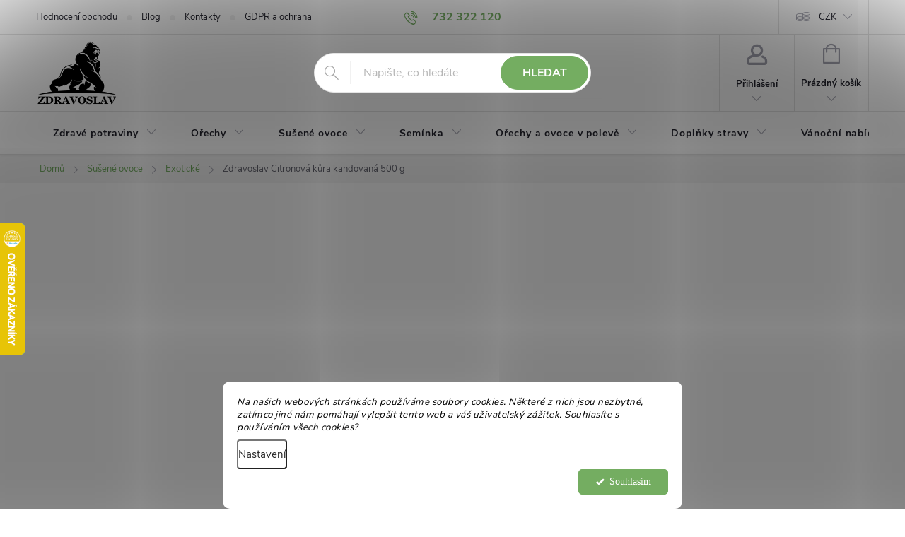

--- FILE ---
content_type: text/html; charset=utf-8
request_url: https://www.zdravoslav.cz/zdravoslav-citronova-kura-kandovana-500-g/
body_size: 49229
content:
<!doctype html><html lang="cs" dir="ltr" class="header-background-light external-fonts-loaded"><head><meta charset="utf-8" /><meta name="viewport" content="width=device-width,initial-scale=1" /><title>Citronová kůra kandovaná 500 g | Zdravoslav</title><link rel="preconnect" href="https://cdn.myshoptet.com" /><link rel="dns-prefetch" href="https://cdn.myshoptet.com" /><link rel="preload" href="https://cdn.myshoptet.com/prj/dist/master/cms/libs/jquery/jquery-1.11.3.min.js" as="script" /><script>
dataLayer = [];
dataLayer.push({'shoptet' : {
    "pageType": "productDetail",
    "currency": "CZK",
    "currencyInfo": {
        "decimalSeparator": ",",
        "exchangeRate": 1,
        "priceDecimalPlaces": 0,
        "symbol": "K\u010d",
        "symbolLeft": 0,
        "thousandSeparator": " "
    },
    "language": "cs",
    "projectId": 175881,
    "product": {
        "id": 16721,
        "guid": "92245c42-6ef3-11ec-8863-ecf4bbd76e50",
        "hasVariants": false,
        "codes": [
            {
                "code": 16716
            }
        ],
        "code": "16716",
        "name": "Zdravoslav Citronov\u00e1 k\u016fra kandovan\u00e1 500 g",
        "appendix": "",
        "weight": "0",
        "manufacturerGuid": "1EF533284F3A6EC6B631DA0BA3DED3EE",
        "currentCategory": "Su\u0161en\u00e9 ovoce | Exotick\u00e9 ovoce",
        "currentCategoryGuid": "9e464de2-6cce-11e9-a065-0cc47a6c92bc",
        "defaultCategory": "Su\u0161en\u00e9 ovoce | Exotick\u00e9 ovoce",
        "defaultCategoryGuid": "9e464de2-6cce-11e9-a065-0cc47a6c92bc",
        "currency": "CZK",
        "priceWithVat": 95
    },
    "stocks": [
        {
            "id": "ext",
            "title": "Sklad",
            "isDeliveryPoint": 0,
            "visibleOnEshop": 1
        }
    ],
    "cartInfo": {
        "id": null,
        "freeShipping": false,
        "leftToFreeGift": {
            "formattedPrice": "0 K\u010d",
            "priceLeft": 0
        },
        "freeGift": false,
        "leftToFreeShipping": {
            "priceLeft": 2000,
            "dependOnRegion": 0,
            "formattedPrice": "2 000 K\u010d"
        },
        "discountCoupon": [],
        "getNoBillingShippingPrice": {
            "withoutVat": 0,
            "vat": 0,
            "withVat": 0
        },
        "cartItems": [],
        "taxMode": "ORDINARY"
    },
    "cart": [],
    "customer": {
        "priceRatio": 1,
        "priceListId": 1,
        "groupId": null,
        "registered": false,
        "mainAccount": false
    }
}});
dataLayer.push({'cookie_consent' : {
    "marketing": "denied",
    "analytics": "denied"
}});
document.addEventListener('DOMContentLoaded', function() {
    shoptet.consent.onAccept(function(agreements) {
        if (agreements.length == 0) {
            return;
        }
        dataLayer.push({
            'cookie_consent' : {
                'marketing' : (agreements.includes(shoptet.config.cookiesConsentOptPersonalisation)
                    ? 'granted' : 'denied'),
                'analytics': (agreements.includes(shoptet.config.cookiesConsentOptAnalytics)
                    ? 'granted' : 'denied')
            },
            'event': 'cookie_consent'
        });
    });
});
</script>

<!-- Google Tag Manager -->
<script>(function(w,d,s,l,i){w[l]=w[l]||[];w[l].push({'gtm.start':
new Date().getTime(),event:'gtm.js'});var f=d.getElementsByTagName(s)[0],
j=d.createElement(s),dl=l!='dataLayer'?'&l='+l:'';j.async=true;j.src=
'https://www.googletagmanager.com/gtm.js?id='+i+dl;f.parentNode.insertBefore(j,f);
})(window,document,'script','dataLayer','GTM-K2H7N7H');</script>
<!-- End Google Tag Manager -->

<meta property="og:type" content="website"><meta property="og:site_name" content="zdravoslav.cz"><meta property="og:url" content="https://www.zdravoslav.cz/zdravoslav-citronova-kura-kandovana-500-g/"><meta property="og:title" content="Citronová kůra kandovaná 500 g | Zdravoslav"><meta name="author" content="Zdravoslav"><meta name="web_author" content="Shoptet.cz"><meta name="dcterms.rightsHolder" content="www.zdravoslav.cz"><meta name="robots" content="index,follow"><meta property="og:image" content="https://cdn.myshoptet.com/usr/www.zdravoslav.cz/user/shop/big/16721_zdravoslav-citronova-kura-kandovana-500-g.jpg?652ecf86"><meta property="og:description" content="Citronová kůra kandovaná od Zdravoslava, balení 500 g. Osvěžující a sladká pochoutka, ideální pro pečení, zdobení dezertů nebo jako přísada do cereálií."><meta name="description" content="Citronová kůra kandovaná od Zdravoslava, balení 500 g. Osvěžující a sladká pochoutka, ideální pro pečení, zdobení dezertů nebo jako přísada do cereálií."><meta name="google-site-verification" content="t_7CEgVtaIZJBrWlLs1Aw82eG-2fWXh-kG9LldYcRSM"><meta property="product:price:amount" content="95"><meta property="product:price:currency" content="CZK"><style>:root {--color-primary: #74AD61;--color-primary-h: 105;--color-primary-s: 32%;--color-primary-l: 53%;--color-primary-hover: #FCF8E9;--color-primary-hover-h: 47;--color-primary-hover-s: 76%;--color-primary-hover-l: 95%;--color-secondary: #E9B02A;--color-secondary-h: 42;--color-secondary-s: 81%;--color-secondary-l: 54%;--color-secondary-hover: #CB5254;--color-secondary-hover-h: 359;--color-secondary-hover-s: 54%;--color-secondary-hover-l: 56%;--color-tertiary: #663839;--color-tertiary-h: 359;--color-tertiary-s: 29%;--color-tertiary-l: 31%;--color-tertiary-hover: #663839;--color-tertiary-hover-h: 359;--color-tertiary-hover-s: 29%;--color-tertiary-hover-l: 31%;--color-header-background: #FAF9F6;--template-font: "sans-serif";--template-headings-font: "sans-serif";--header-background-url: url("[data-uri]");--cookies-notice-background: #F8FAFB;--cookies-notice-color: #252525;--cookies-notice-button-hover: #27263f;--cookies-notice-link-hover: #3b3a5f;--templates-update-management-preview-mode-content: "Náhled aktualizací šablony je aktivní pro váš prohlížeč."}</style>
    <script>var shoptet = shoptet || {};</script>
    <script src="https://cdn.myshoptet.com/prj/dist/master/shop/dist/main-3g-header.js.b3b3f48cd33902743054.js"></script>
<!-- User include --><!-- service 776(417) html code header -->
<link type="text/css" rel="stylesheet" media="all"  href="https://cdn.myshoptet.com/usr/paxio.myshoptet.com/user/documents/blank/style.css?v1602545"/>
<link href="https://cdn.myshoptet.com/prj/dist/master/shop/dist/font-shoptet-11.css.98dac764b411554385c4.css" rel="stylesheet">
<link href="https://cdn.myshoptet.com/usr/paxio.myshoptet.com/user/documents/blank/ikony.css?v9" rel="stylesheet">
<link type="text/css" rel="stylesheet" media="screen"  href="https://cdn.myshoptet.com/usr/paxio.myshoptet.com/user/documents/blank/preklady.css?v27" />
<link rel="stylesheet" href="https://cdn.myshoptet.com/usr/paxio.myshoptet.com/user/documents/blank/Slider/slick.css" />
<link rel="stylesheet" href="https://cdn.myshoptet.com/usr/paxio.myshoptet.com/user/documents/blank/Slider/slick-theme.css?v4" />
<link rel="stylesheet" href="https://cdn.myshoptet.com/usr/paxio.myshoptet.com/user/documents/blank/Slider/slick-classic.css?v3" />

<!-- api 428(82) html code header -->
<link rel="stylesheet" href="https://cdn.myshoptet.com/usr/api2.dklab.cz/user/documents/_doplnky/oblibene/175881/20/175881_20.css" type="text/css" /><style>
        :root {
            --dklab-favourites-flag-color: #B33A3A;
            --dklab-favourites-flag-text-color: #FFFFFF;
            --dklab-favourites-add-text-color: #000000;            
            --dklab-favourites-remove-text-color: #B33A3A;            
            --dklab-favourites-add-text-detail-color: #B33A3A;            
            --dklab-favourites-remove-text-detail-color: #B33A3A;            
            --dklab-favourites-header-icon-color: #B33A3A;            
            --dklab-favourites-counter-color: #B33A3A;            
        } </style>
<!-- api 491(143) html code header -->
<link rel="stylesheet" href="https://cdn.myshoptet.com/usr/api2.dklab.cz/user/documents/_doplnky/doprava/175881/26/175881_26.css" type="text/css" /><style>
        :root {
            --dklab-background-color: #000000;
            --dklab-foreground-color: #FFFFFF;
            --dklab-transport-background-color: #A67C52;
            --dklab-transport-foreground-color: #FFFFFF;
            --dklab-gift-background-color: #000000;
            --dklab-gift-foreground-color: #FFFFFF;
        }</style>
<!-- api 706(352) html code header -->
<link rel="stylesheet" href="https://cdn.myshoptet.com/usr/api2.dklab.cz/user/documents/_doplnky/zalozky/175881/833/175881_833.css" type="text/css" /><style>
        :root {
            
        }
        </style>
<!-- api 1280(896) html code header -->
<link rel="stylesheet" href="https://cdn.myshoptet.com/usr/shoptet.tomashlad.eu/user/documents/extras/cookies-addon/screen.min.css?v006">
<script>
    var shoptetakCookiesSettings={"useRoundingCorners":true,"cookiesImgPopup":false,"cookiesSize":"middle","cookiesOrientation":"horizontal","cookiesImg":"","buttonBg":true,"showPopup":false};

    var body=document.getElementsByTagName("body")[0];

    const rootElement = document.documentElement;

    rootElement.classList.add("st-cookies-v2");

    if (shoptetakCookiesSettings.useRoundingCorners) {
        rootElement.classList.add("st-cookies-corners");
    }
    if (shoptetakCookiesSettings.cookiesImgPopup) {
        rootElement.classList.add("st-cookies-popup-img");
    }
    if (shoptetakCookiesSettings.cookiesImg) {
        rootElement.classList.add("st-cookies-img");
    }
    if (shoptetakCookiesSettings.buttonBg) {
        rootElement.classList.add("st-cookies-btn");
    }
    if (shoptetakCookiesSettings.cookiesSize) {
        if (shoptetakCookiesSettings.cookiesSize === 'thin') {
            rootElement.classList.add("st-cookies-thin");
        }
        if (shoptetakCookiesSettings.cookiesSize === 'middle') {
            rootElement.classList.add("st-cookies-middle");
        }
        if (shoptetakCookiesSettings.cookiesSize === 'large') {
            rootElement.classList.add("st-cookies-large");
        }
    }
    if (shoptetakCookiesSettings.cookiesOrientation) {
        if (shoptetakCookiesSettings.cookiesOrientation === 'vertical') {
            rootElement.classList.add("st-cookies-vertical");
        }
    }
</script>

<!-- api 1567(1162) html code header -->
<script>
    var shoptetakGridChangeSettings={"inlineProducts":false,"inlineProductsMobile":false,"twoProducts":false,"twoProductsMobile":false,"threeProducts":true,"fourProducts":true,"fiveProducts":true,"mobileActive":false,"optionsPosition":"right"};

    const rootGrid = document.documentElement;

    if(shoptetakGridChangeSettings.inlineProducts){rootGrid.classList.add("st-pr-inline");}
    if(shoptetakGridChangeSettings.twoProducts){rootGrid.classList.add("st-pr-two");}
    if(shoptetakGridChangeSettings.threeProducts){rootGrid.classList.add("st-pr-three");}
    if(shoptetakGridChangeSettings.fourProducts){rootGrid.classList.add("st-pr-four");}
    if(shoptetakGridChangeSettings.fiveProducts){rootGrid.classList.add("st-pr-five");}
    if(shoptetakGridChangeSettings.optionsPosition === 'left'){rootGrid.classList.add("st-pr-left");}

    if(shoptetakGridChangeSettings.mobileActive){
        rootGrid.classList.add("st-pr-mob-active");

        if(shoptetakGridChangeSettings.inlineProductsMobile){rootGrid.classList.add("st-pr-inline-mob");}
        if(shoptetakGridChangeSettings.twoProductsMobile){rootGrid.classList.add("st-pr-two-mob");}
    }
</script>

<!-- service 605(253) html code header -->
<link rel="stylesheet" href="https://cdn.myshoptet.com/usr/shoptet.tomashlad.eu/user/documents/extras/notifications-v2/screen.min.css?v=26"/>

<!-- service 619(267) html code header -->
<link href="https://cdn.myshoptet.com/usr/302565.myshoptet.com/user/documents/addons/cartupsell.min.css?24.11.1" rel="stylesheet">
<!-- service 629(277) html code header -->
<link href="https://shoptet.fvstudio.cz/dist/cdn/topproduct.min.css?22.8.1" rel="stylesheet">


<style>
</style>


<!-- service 659(306) html code header -->
<link rel="stylesheet" type="text/css" href="https://cdn.myshoptet.com/usr/fvstudio.myshoptet.com/user/documents/showmore/fv-studio-app-showmore.css?v=21.10.1">

<!-- service 428(82) html code header -->
<style>
@font-face {
    font-family: 'oblibene';
    src:  url('https://cdn.myshoptet.com/usr/api2.dklab.cz/user/documents/_doplnky/oblibene/font/oblibene.eot?v1');
    src:  url('https://cdn.myshoptet.com/usr/api2.dklab.cz/user/documents/_doplnky/oblibene/font/oblibene.eot?v1#iefix') format('embedded-opentype'),
    url('https://cdn.myshoptet.com/usr/api2.dklab.cz/user/documents/_doplnky/oblibene/font/oblibene.ttf?v1') format('truetype'),
    url('https://cdn.myshoptet.com/usr/api2.dklab.cz/user/documents/_doplnky/oblibene/font/oblibene.woff?v1') format('woff'),
    url('https://cdn.myshoptet.com/usr/api2.dklab.cz/user/documents/_doplnky/oblibene/font/oblibene.svg?v1') format('svg');
    font-weight: normal;
    font-style: normal;
}
</style>
<script>
var dklabFavIndividual;
</script>
<!-- service 1280(896) html code header -->
<style>
.st-cookies-v2.st-cookies-btn .shoptak-carbon .siteCookies .siteCookies__form .siteCookies__buttonWrap button[value=all] {
margin-left: 10px;
}
@media (max-width: 768px) {
.st-cookies-v2.st-cookies-btn .shoptak-carbon .siteCookies .siteCookies__form .siteCookies__buttonWrap button[value=all] {
margin-left: 0px;
}
.st-cookies-v2 .shoptak-carbon .siteCookies.siteCookies--dark .siteCookies__form .siteCookies__buttonWrap button[value=reject] {
margin: 0 10px;
}
}
@media only screen and (max-width: 768px) {
 .st-cookies-v2 .siteCookies .siteCookies__form .siteCookies__buttonWrap .js-cookies-settings[value=all], .st-cookies-v2 .siteCookies .siteCookies__form .siteCookies__buttonWrap button[value=all] {   
  margin: 0 auto 10px auto;
 }
 .st-cookies-v2 .siteCookies.siteCookies--center {
  bottom: unset;
  top: 50%;
  transform: translate(-50%, -50%);
  width: 90%;
 }
}
</style>
<!-- service 1567(1162) html code header -->
<link rel="stylesheet" href="https://cdn.myshoptet.com/usr/shoptet.tomashlad.eu/user/documents/extras/grid-change/screen.css?v=0011">
<!-- service 1603(1193) html code header -->
<style>
.mobile .p-thumbnail:not(.highlighted):hover::before {
    opacity: 0 !important;
}
</style>
<!-- service 1695(1279) html code header -->
<link rel="stylesheet" href="https://cdn.myshoptet.com/usr/apollo.jakubtursky.sk/user/documents/assets/banner-kontakt/main.css?v=15">
<!-- service 1698(1282) html code header -->
<link rel="stylesheet" href="https://cdn.myshoptet.com/usr/apollo.jakubtursky.sk/user/documents/assets/banner-rating/main.css?v=18">
<!-- service 1863(1428) html code header -->
<script defer src="https://addon.smartform.cz/shoptet/pages/smartform-script?projectId=175881" type="text/javascript"></script>

<script defer src="https://cdn.myshoptet.com/usr/smartform.myshoptet.com/user/documents/shoptet-v1.min.js?v=18" type="text/javascript"></script>
<!-- service 2065(1618) html code header -->
<link rel="stylesheet" href="https://cdn.myshoptet.com/addons/dominikmartini/blog_plus/styles.header.min.css?aedfac0413bd4080d78f101490c6910314848f14">
<!-- service 2370(1874) html code header -->
<link rel="stylesheet" href="https://cdn.myshoptet.com/addons/jakubtursky/shoptet-banner-nameday-addons/styles.header.min.css?203da45c4771b1b419b6e18b66f5572a07fb42f1">
<!-- project html code header -->
<link type="text/css" href="/user/documents/pw/pwStyle.css?v=11" rel="stylesheet" />

<style> .btn:not(.cart-count), .compact-form .form-control, .pagination > a, .pagination > strong, a.login-btn{border-radius: 30px;} </style>

<style> #header .site-name a img {max-height: 90px;} </style>


<style>/*
.param-filter-single-id-62 {
	display: none !important;
}

.searchform fieldset {
	margin-bottom: 1.25rem;
}

.velkoobchod-header {
	text-align: center;
}



.footer-icon a:hover {
font-weight: 500;
}

.footer-icon a img {
margin-right: 5px;
margin-top: -3px;
}

.footer-icon a img {
width: 20px;
height: auto;
}

header .footer-icons {
    margin: 0;
}

.menu-helper {
		top: 147px;
}

@media only screen and (max-width: 40em) {
  #menu-helper {
      top: -70px;
  }
  
  #menu-helper-wrapper.menu-helper-wrapper-active #menu-helper:before {
    height: 32px;
}
.footer-icon {
		margin-top: 0px !important;
}
}*/
</style>
<style>
.welcome-wrapper,
#footer .container .site-name,
#footer .custom-footer,
#footer .footer-rows {
	display: none;
}

body.dklab-instagram #footer {
	margin-top: 40px;
}

.footer-icon {
	margin-top: -15px;
}
.footer-icon img {
	max-width: 20px;
}
.footer-icon a {
	color: #656565;
  font-weight: 600;
  font-size: 14px;
}
.footer-icon a:hover {
	color: #14b1ef;
  font-weight: 600;
  font-size: 14px;
}

.footer-icons .footer-icon {
border-radius: 0px;
background-color: transparent;
box-shadow: none;
padding: 0;
}
.footer-icons .footer-icon a {
    display: flex;
}

.footer-icons .footer-icon img {
	margin-right: 5px;
}

.co-box.co-shipping-address h4::before, .co-box.co-email-dp h4::before {
content: '\e909';
}


@media (max-width: 480px) {
  .type-detail:not(.is-products-slider-mobile) .products-block:not(.products-additional) .product, .in-index:not(.is-products-slider-mobile) .products-block:not(.products-additional) .product {
      width: 165px;
  }
  
  .products-block .product-btn .btn {
    width: 85%;
	}
  
  .type-detail:not(.is-products-slider-mobile) .products-block:not(.products-additional) .product:last-child, .in-index:not(.is-products-slider-mobile) .products-block:not(.products-additional) .product:last-child {
  	margin-right: 0px;
  }
  
  .type-detail:not(.is-products-slider-mobile) .products-block:not(.products-additional) .product:first-child, .in-index:not(.is-products-slider-mobile) .products-block:not(.products-additional) .product:first-child {
  	margin-left: 0px;
  }
  
    body.type-category.is-loaded .products-block .product {
      width: 50%;
  }
  
  .blog-hp {
  	padding: 0 20px;
  }
  
  .blog-hp .news-item:first-child {
  	margin-left: 0px;
  }
  
  .blog-hp .news-item {
  	padding-bottom: 15px;
    width: 100%;
    min-width: 100%;
  }
  
  
}

@media (max-width: 767px) {
  body:not(.in-index) .breadcrumbs-wrapper {
    margin-top: 35px;
  }
}

@media (max-width: 415px) {
  body:not(.in-index) .breadcrumbs-wrapper {
    margin-top: 70px;
  }
}
.discount-coupon:not(.uplatneno) form {display: block;margin-top: 0;}
.kupon-odkaz{display: none;}
.banner-contact-list__item small{
  display: block;
  margin-top: -8px;
  margin-bottom: 12px;
  font-size: 90%;
}
@media screen and (min-width: 768px){
.ordering-process .menu-helper.visible {top: 124px;}
}
</style>

<!-- /User include --><link rel="shortcut icon" href="/favicon.ico" type="image/x-icon" /><link rel="canonical" href="https://www.zdravoslav.cz/zdravoslav-citronova-kura-kandovana-500-g/" />    <script>
        var _hwq = _hwq || [];
        _hwq.push(['setKey', '1BBF42BDF4223D4839C1621CC1102916']);
        _hwq.push(['setTopPos', '250']);
        _hwq.push(['showWidget', '21']);
        (function() {
            var ho = document.createElement('script');
            ho.src = 'https://cz.im9.cz/direct/i/gjs.php?n=wdgt&sak=1BBF42BDF4223D4839C1621CC1102916';
            var s = document.getElementsByTagName('script')[0]; s.parentNode.insertBefore(ho, s);
        })();
    </script>
<script>!function(){var t={9196:function(){!function(){var t=/\[object (Boolean|Number|String|Function|Array|Date|RegExp)\]/;function r(r){return null==r?String(r):(r=t.exec(Object.prototype.toString.call(Object(r))))?r[1].toLowerCase():"object"}function n(t,r){return Object.prototype.hasOwnProperty.call(Object(t),r)}function e(t){if(!t||"object"!=r(t)||t.nodeType||t==t.window)return!1;try{if(t.constructor&&!n(t,"constructor")&&!n(t.constructor.prototype,"isPrototypeOf"))return!1}catch(t){return!1}for(var e in t);return void 0===e||n(t,e)}function o(t,r,n){this.b=t,this.f=r||function(){},this.d=!1,this.a={},this.c=[],this.e=function(t){return{set:function(r,n){u(c(r,n),t.a)},get:function(r){return t.get(r)}}}(this),i(this,t,!n);var e=t.push,o=this;t.push=function(){var r=[].slice.call(arguments,0),n=e.apply(t,r);return i(o,r),n}}function i(t,n,o){for(t.c.push.apply(t.c,n);!1===t.d&&0<t.c.length;){if("array"==r(n=t.c.shift()))t:{var i=n,a=t.a;if("string"==r(i[0])){for(var f=i[0].split("."),s=f.pop(),p=(i=i.slice(1),0);p<f.length;p++){if(void 0===a[f[p]])break t;a=a[f[p]]}try{a[s].apply(a,i)}catch(t){}}}else if("function"==typeof n)try{n.call(t.e)}catch(t){}else{if(!e(n))continue;for(var l in n)u(c(l,n[l]),t.a)}o||(t.d=!0,t.f(t.a,n),t.d=!1)}}function c(t,r){for(var n={},e=n,o=t.split("."),i=0;i<o.length-1;i++)e=e[o[i]]={};return e[o[o.length-1]]=r,n}function u(t,o){for(var i in t)if(n(t,i)){var c=t[i];"array"==r(c)?("array"==r(o[i])||(o[i]=[]),u(c,o[i])):e(c)?(e(o[i])||(o[i]={}),u(c,o[i])):o[i]=c}}window.DataLayerHelper=o,o.prototype.get=function(t){var r=this.a;t=t.split(".");for(var n=0;n<t.length;n++){if(void 0===r[t[n]])return;r=r[t[n]]}return r},o.prototype.flatten=function(){this.b.splice(0,this.b.length),this.b[0]={},u(this.a,this.b[0])}}()}},r={};function n(e){var o=r[e];if(void 0!==o)return o.exports;var i=r[e]={exports:{}};return t[e](i,i.exports,n),i.exports}n.n=function(t){var r=t&&t.__esModule?function(){return t.default}:function(){return t};return n.d(r,{a:r}),r},n.d=function(t,r){for(var e in r)n.o(r,e)&&!n.o(t,e)&&Object.defineProperty(t,e,{enumerable:!0,get:r[e]})},n.o=function(t,r){return Object.prototype.hasOwnProperty.call(t,r)},function(){"use strict";n(9196)}()}();</script><style>/* custom background */@media (min-width: 992px) {body {background-position: left top;background-repeat: repeat !important;background-attachment: fixed;}}</style>    <!-- Global site tag (gtag.js) - Google Analytics -->
    <script async src="https://www.googletagmanager.com/gtag/js?id=G-JT5BXXP17B"></script>
    <script>
        
        window.dataLayer = window.dataLayer || [];
        function gtag(){dataLayer.push(arguments);}
        

                    console.debug('default consent data');

            gtag('consent', 'default', {"ad_storage":"denied","analytics_storage":"denied","ad_user_data":"denied","ad_personalization":"denied","wait_for_update":500});
            dataLayer.push({
                'event': 'default_consent'
            });
        
        gtag('js', new Date());

        
                gtag('config', 'G-JT5BXXP17B', {"groups":"GA4","send_page_view":false,"content_group":"productDetail","currency":"CZK","page_language":"cs"});
        
                gtag('config', 'AW-697858125');
        
        
        
        
        
                    gtag('event', 'page_view', {"send_to":"GA4","page_language":"cs","content_group":"productDetail","currency":"CZK"});
        
                gtag('set', 'currency', 'CZK');

        gtag('event', 'view_item', {
            "send_to": "UA",
            "items": [
                {
                    "id": "16716",
                    "name": "Zdravoslav Citronov\u00e1 k\u016fra kandovan\u00e1 500 g",
                    "category": "Su\u0161en\u00e9 ovoce \/ Exotick\u00e9 ovoce",
                                        "brand": "Zdravoslav",
                                                            "price": 85
                }
            ]
        });
        
        
        
        
        
                    gtag('event', 'view_item', {"send_to":"GA4","page_language":"cs","content_group":"productDetail","value":85,"currency":"CZK","items":[{"item_id":"16716","item_name":"Zdravoslav Citronov\u00e1 k\u016fra kandovan\u00e1 500 g","item_brand":"Zdravoslav","item_category":"Su\u0161en\u00e9 ovoce","item_category2":"Exotick\u00e9 ovoce","price":85,"quantity":1,"index":0}]});
        
        
        
        
        
        
        
        document.addEventListener('DOMContentLoaded', function() {
            if (typeof shoptet.tracking !== 'undefined') {
                for (var id in shoptet.tracking.bannersList) {
                    gtag('event', 'view_promotion', {
                        "send_to": "UA",
                        "promotions": [
                            {
                                "id": shoptet.tracking.bannersList[id].id,
                                "name": shoptet.tracking.bannersList[id].name,
                                "position": shoptet.tracking.bannersList[id].position
                            }
                        ]
                    });
                }
            }

            shoptet.consent.onAccept(function(agreements) {
                if (agreements.length !== 0) {
                    console.debug('gtag consent accept');
                    var gtagConsentPayload =  {
                        'ad_storage': agreements.includes(shoptet.config.cookiesConsentOptPersonalisation)
                            ? 'granted' : 'denied',
                        'analytics_storage': agreements.includes(shoptet.config.cookiesConsentOptAnalytics)
                            ? 'granted' : 'denied',
                                                                                                'ad_user_data': agreements.includes(shoptet.config.cookiesConsentOptPersonalisation)
                            ? 'granted' : 'denied',
                        'ad_personalization': agreements.includes(shoptet.config.cookiesConsentOptPersonalisation)
                            ? 'granted' : 'denied',
                        };
                    console.debug('update consent data', gtagConsentPayload);
                    gtag('consent', 'update', gtagConsentPayload);
                    dataLayer.push(
                        { 'event': 'update_consent' }
                    );
                }
            });
        });
    </script>
<!-- Start Srovname.cz Pixel -->
<script type="text/plain" data-cookiecategory="analytics">
    !(function (e, n, t, a, s, o, r) {
        e[a] ||
        (((s = e[a] = function () {
            s.process ? s.process.apply(s, arguments) : s.queue.push(arguments);
        }).queue = []),
            ((o = n.createElement(t)).async = 1),
            (o.src = "https://tracking.srovname.cz/srovnamepixel.js"),
            (o.dataset.srv9 = "1"),
            (r = n.getElementsByTagName(t)[0]).parentNode.insertBefore(o, r));
    })(window, document, "script", "srovname");
    srovname("init", "5b9a900929148348839e43958069fad7");
</script>
<!-- End Srovname.cz Pixel -->
<script>
    (function(t, r, a, c, k, i, n, g) { t['ROIDataObject'] = k;
    t[k]=t[k]||function(){ (t[k].q=t[k].q||[]).push(arguments) },t[k].c=i;n=r.createElement(a),
    g=r.getElementsByTagName(a)[0];n.async=1;n.src=c;g.parentNode.insertBefore(n,g)
    })(window, document, 'script', '//www.heureka.cz/ocm/sdk.js?source=shoptet&version=2&page=product_detail', 'heureka', 'cz');

    heureka('set_user_consent', 0);
</script>
</head><body class="desktop id-2087 in-exoticke template-11 type-product type-detail multiple-columns-body columns-3 blank-mode blank-mode-css ums_a11y_category_page--on ums_discussion_rating_forms--off ums_a11y_pagination--on ums_flags_display_unification--off mobile-header-version-1">
        <div id="fb-root"></div>
        <script>
            window.fbAsyncInit = function() {
                FB.init({
//                    appId            : 'your-app-id',
                    autoLogAppEvents : true,
                    xfbml            : true,
                    version          : 'v19.0'
                });
            };
        </script>
        <script async defer crossorigin="anonymous" src="https://connect.facebook.net/cs_CZ/sdk.js"></script>
<!-- Google Tag Manager (noscript) -->
<noscript><iframe src="https://www.googletagmanager.com/ns.html?id=GTM-K2H7N7H"
height="0" width="0" style="display:none;visibility:hidden"></iframe></noscript>
<!-- End Google Tag Manager (noscript) -->

    <div class="siteCookies siteCookies--bottom siteCookies--light js-siteCookies" role="dialog" data-testid="cookiesPopup" data-nosnippet>
        <div class="siteCookies__form">
            <div class="siteCookies__content">
                <div class="siteCookies__text">
                    <em>Na našich webových stránkách používáme soubory cookies. Některé z nich jsou nezbytné, zatímco jiné nám pomáhají vylepšit tento web a váš uživatelský zážitek. Souhlasíte s používáním všech cookies?</em>
                </div>
                <p class="siteCookies__links">
                    <button class="siteCookies__link js-cookies-settings" aria-label="Nastavení cookies" data-testid="cookiesSettings">Nastavení</button>
                </p>
            </div>
            <div class="siteCookies__buttonWrap">
                                <button class="siteCookies__button js-cookiesConsentSubmit" value="all" aria-label="Přijmout cookies" data-testid="buttonCookiesAccept">Souhlasím</button>
            </div>
        </div>
        <script>
            document.addEventListener("DOMContentLoaded", () => {
                const siteCookies = document.querySelector('.js-siteCookies');
                document.addEventListener("scroll", shoptet.common.throttle(() => {
                    const st = document.documentElement.scrollTop;
                    if (st > 1) {
                        siteCookies.classList.add('siteCookies--scrolled');
                    } else {
                        siteCookies.classList.remove('siteCookies--scrolled');
                    }
                }, 100));
            });
        </script>
    </div>
<a href="#content" class="skip-link sr-only">Přejít na obsah</a><div class="overall-wrapper"><div class="user-action"><div class="container"><div class="user-action-in"><div class="user-action-login popup-widget login-widget"><div class="popup-widget-inner"><h2>Přihlášení k vašemu účtu</h2><div id="customerLogin"><form action="/action/Customer/Login/" method="post" id="formLoginIncluded" class="csrf-enabled" data-testid="formLogin"><input type="hidden" name="referer" value="" /><div class="form-group"><div class="input-wrapper email js-validated-element-wrapper no-label"><input type="email" name="email" class="form-control" placeholder="E-mailová adresa (např. jan@novak.cz)" data-testid="inputEmail" autocomplete="email" required /></div></div><div class="form-group"><div class="input-wrapper password js-validated-element-wrapper no-label"><input type="password" name="password" class="form-control" placeholder="Heslo" data-testid="inputPassword" autocomplete="current-password" required /><span class="no-display">Nemůžete vyplnit toto pole</span><input type="text" name="surname" value="" class="no-display" /></div></div><div class="form-group"><div class="login-wrapper"><button type="submit" class="btn btn-secondary btn-text btn-login" data-testid="buttonSubmit">Přihlásit se</button><div class="password-helper"><a href="/registrace/" data-testid="signup" rel="nofollow">Nová registrace</a><a href="/klient/zapomenute-heslo/" rel="nofollow">Zapomenuté heslo</a></div></div></div><div class="social-login-buttons"><div class="social-login-buttons-divider"><span>nebo</span></div><div class="form-group"><a href="/action/Social/login/?provider=Facebook" class="login-btn facebook" rel="nofollow"><span class="login-facebook-icon"></span><strong>Přihlásit se přes Facebook</strong></a></div><div class="form-group"><a href="/action/Social/login/?provider=Google" class="login-btn google" rel="nofollow"><span class="login-google-icon"></span><strong>Přihlásit se přes Google</strong></a></div><div class="form-group"><a href="/action/Social/login/?provider=Seznam" class="login-btn seznam" rel="nofollow"><span class="login-seznam-icon"></span><strong>Přihlásit se přes Seznam</strong></a></div></div></form>
</div></div></div>
    <div id="cart-widget" class="user-action-cart popup-widget cart-widget loader-wrapper" data-testid="popupCartWidget" role="dialog" aria-hidden="true"><div class="popup-widget-inner cart-widget-inner place-cart-here"><div class="loader-overlay"><div class="loader"></div></div></div><div class="cart-widget-button"><a href="/kosik/" class="btn btn-conversion" id="continue-order-button" rel="nofollow" data-testid="buttonNextStep">Pokračovat do košíku</a></div></div></div>
</div></div><div class="top-navigation-bar" data-testid="topNavigationBar">

    <div class="container">

        <div class="top-navigation-contacts">
            <strong>Zákaznická podpora:</strong><a href="tel:732322120" class="project-phone" aria-label="Zavolat na 732322120" data-testid="contactboxPhone"><span>732 322 120</span></a><a href="mailto:objednavky@zdravoslav.cz" class="project-email" data-testid="contactboxEmail"><span>objednavky@zdravoslav.cz</span></a>        </div>

                            <div class="top-navigation-menu">
                <div class="top-navigation-menu-trigger"></div>
                <ul class="top-navigation-bar-menu">
                                            <li class="top-navigation-menu-item--51">
                            <a href="/hodnoceni-obchodu/">Hodnocení obchodu</a>
                        </li>
                                            <li class="top-navigation-menu-item-2903">
                            <a href="/blog/">Blog</a>
                        </li>
                                            <li class="top-navigation-menu-item-29">
                            <a href="/kontakty/">Kontakty</a>
                        </li>
                                            <li class="top-navigation-menu-item-1043">
                            <a href="/zpracovani-osobnich-udaju/">GDPR a ochrana osobních údajů</a>
                        </li>
                                            <li class="top-navigation-menu-item-27">
                            <a href="/jak-nakupovat/">Jak nakupovat</a>
                        </li>
                                            <li class="top-navigation-menu-item-39">
                            <a href="/obchodni-podminky/">Obchodní podmínky a zpracování osobních údajů</a>
                        </li>
                                            <li class="top-navigation-menu-item-809">
                            <a href="/formular-pro-odstoupeni-od-smlouvy/">Formulář pro odstoupení od smlouvy</a>
                        </li>
                                            <li class="top-navigation-menu-item-895">
                            <a href="/doprava-a-platba/">Doprava a platba</a>
                        </li>
                                    </ul>
                <ul class="top-navigation-bar-menu-helper"></ul>
            </div>
        
        <div class="top-navigation-tools top-navigation-tools--language">
            <div class="responsive-tools">
                <a href="#" class="toggle-window" data-target="search" aria-label="Hledat" data-testid="linkSearchIcon"></a>
                                                            <a href="#" class="toggle-window" data-target="login"></a>
                                                    <a href="#" class="toggle-window" data-target="navigation" aria-label="Menu" data-testid="hamburgerMenu"></a>
            </div>
                <div class="dropdown">
        <span>Ceny v:</span>
        <button id="topNavigationDropdown" type="button" data-toggle="dropdown" aria-haspopup="true" aria-expanded="false">
            CZK
            <span class="caret"></span>
        </button>
        <ul class="dropdown-menu" aria-labelledby="topNavigationDropdown"><li><a href="/action/Currency/changeCurrency/?currencyCode=CZK" rel="nofollow">CZK</a></li><li><a href="/action/Currency/changeCurrency/?currencyCode=EUR" rel="nofollow">EUR</a></li></ul>
    </div>
            <a href="/login/?backTo=%2Fzdravoslav-citronova-kura-kandovana-500-g%2F" class="top-nav-button top-nav-button-login primary login toggle-window" data-target="login" data-testid="signin" rel="nofollow"><span>Přihlášení</span></a>        </div>

    </div>

</div>
<header id="header"><div class="container navigation-wrapper">
    <div class="header-top">
        <div class="site-name-wrapper">
            <div class="site-name"><a href="/" data-testid="linkWebsiteLogo"><img src="https://cdn.myshoptet.com/usr/www.zdravoslav.cz/user/logos/logo_zdravoslav-3.png" alt="Zdravoslav" fetchpriority="low" /></a></div>        </div>
        <div class="search" itemscope itemtype="https://schema.org/WebSite">
            <meta itemprop="headline" content="Exotické ovoce"/><meta itemprop="url" content="https://www.zdravoslav.cz"/><meta itemprop="text" content="Citronová kůra kandovaná od Zdravoslava, balení 500 g. Osvěžující a sladká pochoutka, ideální pro pečení, zdobení dezertů nebo jako přísada do cereálií."/>            <form action="/action/ProductSearch/prepareString/" method="post"
    id="formSearchForm" class="search-form compact-form js-search-main"
    itemprop="potentialAction" itemscope itemtype="https://schema.org/SearchAction" data-testid="searchForm">
    <fieldset>
        <meta itemprop="target"
            content="https://www.zdravoslav.cz/vyhledavani/?string={string}"/>
        <input type="hidden" name="language" value="cs"/>
        
            
<input
    type="search"
    name="string"
        class="query-input form-control search-input js-search-input"
    placeholder="Napište, co hledáte"
    autocomplete="off"
    required
    itemprop="query-input"
    aria-label="Hledat"
    data-testid="searchInput"
>
            <button type="submit" class="btn btn-default" data-testid="searchBtn">Hledat</button>
        
    </fieldset>
</form>
        </div>
        <div class="navigation-buttons">
                
    <a href="/kosik/" class="btn btn-icon toggle-window cart-count" data-target="cart" data-hover="true" data-redirect="true" data-testid="headerCart" rel="nofollow" aria-haspopup="dialog" aria-expanded="false" aria-controls="cart-widget">
        
                <span class="sr-only">Nákupní košík</span>
        
            <span class="cart-price visible-lg-inline-block" data-testid="headerCartPrice">
                                    Prázdný košík                            </span>
        
    
            </a>
        </div>
    </div>
    <nav id="navigation" aria-label="Hlavní menu" data-collapsible="true"><div class="navigation-in menu"><ul class="menu-level-1" role="menubar" data-testid="headerMenuItems"><li class="menu-item-1910 ext" role="none"><a href="/zdrave-potraviny/" data-testid="headerMenuItem" role="menuitem" aria-haspopup="true" aria-expanded="false"><b>Zdravé potraviny</b><span class="submenu-arrow"></span></a><ul class="menu-level-2" aria-label="Zdravé potraviny" tabindex="-1" role="menu"><li class="menu-item-3011" role="none"><a href="/asijska-kuchyne/" class="menu-image" data-testid="headerMenuItem" tabindex="-1" aria-hidden="true"><img src="data:image/svg+xml,%3Csvg%20width%3D%22140%22%20height%3D%22100%22%20xmlns%3D%22http%3A%2F%2Fwww.w3.org%2F2000%2Fsvg%22%3E%3C%2Fsvg%3E" alt="" aria-hidden="true" width="140" height="100"  data-src="https://cdn.myshoptet.com/usr/www.zdravoslav.cz/user/categories/thumb/17003.jpg" fetchpriority="low" /></a><div><a href="/asijska-kuchyne/" data-testid="headerMenuItem" role="menuitem"><span>Asijská kuchyně</span></a>
                        </div></li><li class="menu-item-1925 has-third-level" role="none"><a href="/caje/" class="menu-image" data-testid="headerMenuItem" tabindex="-1" aria-hidden="true"><img src="data:image/svg+xml,%3Csvg%20width%3D%22140%22%20height%3D%22100%22%20xmlns%3D%22http%3A%2F%2Fwww.w3.org%2F2000%2Fsvg%22%3E%3C%2Fsvg%3E" alt="" aria-hidden="true" width="140" height="100"  data-src="https://cdn.myshoptet.com/usr/www.zdravoslav.cz/user/categories/thumb/23369-1.png" fetchpriority="low" /></a><div><a href="/caje/" data-testid="headerMenuItem" role="menuitem"><span>Sáčkové a sypané čaje</span></a>
                                                    <ul class="menu-level-3" role="menu">
                                                                    <li class="menu-item-3647" role="none">
                                        <a href="/cerne-caje/" data-testid="headerMenuItem" role="menuitem">
                                            Černé a bílé</a>,                                    </li>
                                                                    <li class="menu-item-3644" role="none">
                                        <a href="/zelene-caje/" data-testid="headerMenuItem" role="menuitem">
                                            Zelené</a>,                                    </li>
                                                                    <li class="menu-item-3650" role="none">
                                        <a href="/bylinne-caje/" data-testid="headerMenuItem" role="menuitem">
                                            Bylinné</a>,                                    </li>
                                                                    <li class="menu-item-3653" role="none">
                                        <a href="/ovocne-caje/" data-testid="headerMenuItem" role="menuitem">
                                            Ovocné</a>,                                    </li>
                                                                    <li class="menu-item-3656" role="none">
                                        <a href="/darkove-baleni-caju/" data-testid="headerMenuItem" role="menuitem">
                                            Dárkové sady</a>,                                    </li>
                                                                    <li class="menu-item-3659" role="none">
                                        <a href="/detske-caje/" data-testid="headerMenuItem" role="menuitem">
                                            Dětské čaje</a>,                                    </li>
                                                                    <li class="menu-item-3662" role="none">
                                        <a href="/caje-pro-tehotne-a-kojici-zeny/" data-testid="headerMenuItem" role="menuitem">
                                            Těhotenské a kojící</a>,                                    </li>
                                                                    <li class="menu-item-3665" role="none">
                                        <a href="/zdravotni-caje/" data-testid="headerMenuItem" role="menuitem">
                                            Zdravotní čaje</a>,                                    </li>
                                                                    <li class="menu-item-3668" role="none">
                                        <a href="/rooibos/" data-testid="headerMenuItem" role="menuitem">
                                            Rooibos</a>                                    </li>
                                                            </ul>
                        </div></li><li class="menu-item-2495 has-third-level" role="none"><a href="/dobroty/" class="menu-image" data-testid="headerMenuItem" tabindex="-1" aria-hidden="true"><img src="data:image/svg+xml,%3Csvg%20width%3D%22140%22%20height%3D%22100%22%20xmlns%3D%22http%3A%2F%2Fwww.w3.org%2F2000%2Fsvg%22%3E%3C%2Fsvg%3E" alt="" aria-hidden="true" width="140" height="100"  data-src="https://cdn.myshoptet.com/usr/www.zdravoslav.cz/user/categories/thumb/26682.png" fetchpriority="low" /></a><div><a href="/dobroty/" data-testid="headerMenuItem" role="menuitem"><span>Dobroty</span></a>
                                                    <ul class="menu-level-3" role="menu">
                                                                    <li class="menu-item-1958" role="none">
                                        <a href="/tycinky/" data-testid="headerMenuItem" role="menuitem">
                                            Tyčinky</a>,                                    </li>
                                                                    <li class="menu-item-2114" role="none">
                                        <a href="/trubicky/" data-testid="headerMenuItem" role="menuitem">
                                            Trubičky</a>,                                    </li>
                                                                    <li class="menu-item-1940" role="none">
                                        <a href="/cokolady/" data-testid="headerMenuItem" role="menuitem">
                                            Čokolády</a>,                                    </li>
                                                                    <li class="menu-item-2006" role="none">
                                        <a href="/susenky/" data-testid="headerMenuItem" role="menuitem">
                                            Sušenky</a>,                                    </li>
                                                                    <li class="menu-item-3065" role="none">
                                        <a href="/susene-maso/" data-testid="headerMenuItem" role="menuitem">
                                            Sušené maso</a>,                                    </li>
                                                                    <li class="menu-item-3511" role="none">
                                        <a href="/chipsy-a-slane-mlsani/" data-testid="headerMenuItem" role="menuitem">
                                            Chipsy &amp; Slané Mlsání</a>                                    </li>
                                                            </ul>
                        </div></li><li class="menu-item-2288 has-third-level" role="none"><a href="/detska-vyziva-2/" class="menu-image" data-testid="headerMenuItem" tabindex="-1" aria-hidden="true"><img src="data:image/svg+xml,%3Csvg%20width%3D%22140%22%20height%3D%22100%22%20xmlns%3D%22http%3A%2F%2Fwww.w3.org%2F2000%2Fsvg%22%3E%3C%2Fsvg%3E" alt="" aria-hidden="true" width="140" height="100"  data-src="https://cdn.myshoptet.com/usr/www.zdravoslav.cz/user/categories/thumb/16406_rudolfs-sada-kapsicka-ovocna-ruzne-druhy-bio-660-g.jpg" fetchpriority="low" /></a><div><a href="/detska-vyziva-2/" data-testid="headerMenuItem" role="menuitem"><span>Dětská výživa</span></a>
                                                    <ul class="menu-level-3" role="menu">
                                                                    <li class="menu-item-3460" role="none">
                                        <a href="/4/" data-testid="headerMenuItem" role="menuitem">
                                            4+</a>,                                    </li>
                                                                    <li class="menu-item-3463" role="none">
                                        <a href="/6/" data-testid="headerMenuItem" role="menuitem">
                                            6+</a>,                                    </li>
                                                                    <li class="menu-item-3466" role="none">
                                        <a href="/8/" data-testid="headerMenuItem" role="menuitem">
                                            8+</a>                                    </li>
                                                            </ul>
                        </div></li><li class="menu-item-2753 has-third-level" role="none"><a href="/dzemy-a-pastiky/" class="menu-image" data-testid="headerMenuItem" tabindex="-1" aria-hidden="true"><img src="data:image/svg+xml,%3Csvg%20width%3D%22140%22%20height%3D%22100%22%20xmlns%3D%22http%3A%2F%2Fwww.w3.org%2F2000%2Fsvg%22%3E%3C%2Fsvg%3E" alt="" aria-hidden="true" width="140" height="100"  data-src="https://cdn.myshoptet.com/usr/www.zdravoslav.cz/user/categories/thumb/24695-1.jpg" fetchpriority="low" /></a><div><a href="/dzemy-a-pastiky/" data-testid="headerMenuItem" role="menuitem"><span>Džemy a paštiky</span></a>
                                                    <ul class="menu-level-3" role="menu">
                                                                    <li class="menu-item-2999" role="none">
                                        <a href="/dzemy/" data-testid="headerMenuItem" role="menuitem">
                                            Džemy</a>,                                    </li>
                                                                    <li class="menu-item-3002" role="none">
                                        <a href="/pastiky/" data-testid="headerMenuItem" role="menuitem">
                                            Paštiky</a>                                    </li>
                                                            </ul>
                        </div></li><li class="menu-item-1973 has-third-level" role="none"><a href="/kase/" class="menu-image" data-testid="headerMenuItem" tabindex="-1" aria-hidden="true"><img src="data:image/svg+xml,%3Csvg%20width%3D%22140%22%20height%3D%22100%22%20xmlns%3D%22http%3A%2F%2Fwww.w3.org%2F2000%2Fsvg%22%3E%3C%2Fsvg%3E" alt="" aria-hidden="true" width="140" height="100"  data-src="https://cdn.myshoptet.com/usr/www.zdravoslav.cz/user/categories/thumb/25123.jpg" fetchpriority="low" /></a><div><a href="/kase/" data-testid="headerMenuItem" role="menuitem"><span>Kaše</span></a>
                                                    <ul class="menu-level-3" role="menu">
                                                                    <li class="menu-item-2264" role="none">
                                        <a href="/pohankova/" data-testid="headerMenuItem" role="menuitem">
                                            Pohanková kaše</a>,                                    </li>
                                                                    <li class="menu-item-2252" role="none">
                                        <a href="/jahlova/" data-testid="headerMenuItem" role="menuitem">
                                            Jáhlová kaše</a>,                                    </li>
                                                                    <li class="menu-item-2255" role="none">
                                        <a href="/kukuricna/" data-testid="headerMenuItem" role="menuitem">
                                            Kukuřičná kaše</a>,                                    </li>
                                                                    <li class="menu-item-2258" role="none">
                                        <a href="/ryzova/" data-testid="headerMenuItem" role="menuitem">
                                            Rýžová kaše</a>,                                    </li>
                                                                    <li class="menu-item-2261" role="none">
                                        <a href="/spaldova/" data-testid="headerMenuItem" role="menuitem">
                                            Špaldová kaše</a>,                                    </li>
                                                                    <li class="menu-item-2273" role="none">
                                        <a href="/a-dalsi/" data-testid="headerMenuItem" role="menuitem">
                                            A další kaše</a>                                    </li>
                                                            </ul>
                        </div></li><li class="menu-item-1967" role="none"><a href="/kava/" class="menu-image" data-testid="headerMenuItem" tabindex="-1" aria-hidden="true"><img src="data:image/svg+xml,%3Csvg%20width%3D%22140%22%20height%3D%22100%22%20xmlns%3D%22http%3A%2F%2Fwww.w3.org%2F2000%2Fsvg%22%3E%3C%2Fsvg%3E" alt="" aria-hidden="true" width="140" height="100"  data-src="https://cdn.myshoptet.com/usr/www.zdravoslav.cz/user/categories/thumb/4958.jpg" fetchpriority="low" /></a><div><a href="/kava/" data-testid="headerMenuItem" role="menuitem"><span>Káva</span></a>
                        </div></li><li class="menu-item-2810 has-third-level" role="none"><a href="/konopne-produkty/" class="menu-image" data-testid="headerMenuItem" tabindex="-1" aria-hidden="true"><img src="data:image/svg+xml,%3Csvg%20width%3D%22140%22%20height%3D%22100%22%20xmlns%3D%22http%3A%2F%2Fwww.w3.org%2F2000%2Fsvg%22%3E%3C%2Fsvg%3E" alt="" aria-hidden="true" width="140" height="100"  data-src="https://cdn.myshoptet.com/usr/www.zdravoslav.cz/user/categories/thumb/29602-1.jpg" fetchpriority="low" /></a><div><a href="/konopne-produkty/" data-testid="headerMenuItem" role="menuitem"><span>Konopné produkty</span></a>
                                                    <ul class="menu-level-3" role="menu">
                                                                    <li class="menu-item-2837" role="none">
                                        <a href="/cbd-oleje/" data-testid="headerMenuItem" role="menuitem">
                                            CBD produkty</a>,                                    </li>
                                                                    <li class="menu-item-3853" role="none">
                                        <a href="/cbg/" data-testid="headerMenuItem" role="menuitem">
                                            CBG produkty</a>,                                    </li>
                                                                    <li class="menu-item-3856" role="none">
                                        <a href="/cbn-a-cbc/" data-testid="headerMenuItem" role="menuitem">
                                            CBN a CBC produkty</a>,                                    </li>
                                                                    <li class="menu-item-2846" role="none">
                                        <a href="/konopne-caje/" data-testid="headerMenuItem" role="menuitem">
                                            Konopné čaje</a>,                                    </li>
                                                                    <li class="menu-item-2849" role="none">
                                        <a href="/konopne-potraviny/" data-testid="headerMenuItem" role="menuitem">
                                            Konopné potraviny</a>,                                    </li>
                                                                    <li class="menu-item-3847" role="none">
                                        <a href="/konopna-kosmetika/" data-testid="headerMenuItem" role="menuitem">
                                            Konopná kosmetika</a>,                                    </li>
                                                                    <li class="menu-item-3850" role="none">
                                        <a href="/konopi-pro-zvirata/" data-testid="headerMenuItem" role="menuitem">
                                            Konopí pro zvířata</a>                                    </li>
                                                            </ul>
                        </div></li><li class="menu-item-1913 has-third-level" role="none"><a href="/lusteniny/" class="menu-image" data-testid="headerMenuItem" tabindex="-1" aria-hidden="true"><img src="data:image/svg+xml,%3Csvg%20width%3D%22140%22%20height%3D%22100%22%20xmlns%3D%22http%3A%2F%2Fwww.w3.org%2F2000%2Fsvg%22%3E%3C%2Fsvg%3E" alt="" aria-hidden="true" width="140" height="100"  data-src="https://cdn.myshoptet.com/usr/www.zdravoslav.cz/user/categories/thumb/26586-1.jpg" fetchpriority="low" /></a><div><a href="/lusteniny/" data-testid="headerMenuItem" role="menuitem"><span>Luštěniny</span></a>
                                                    <ul class="menu-level-3" role="menu">
                                                                    <li class="menu-item-1916" role="none">
                                        <a href="/cizrna/" data-testid="headerMenuItem" role="menuitem">
                                            Cizrna</a>,                                    </li>
                                                                    <li class="menu-item-1928" role="none">
                                        <a href="/cocka/" data-testid="headerMenuItem" role="menuitem">
                                            Čočka</a>,                                    </li>
                                                                    <li class="menu-item-1955" role="none">
                                        <a href="/fazole/" data-testid="headerMenuItem" role="menuitem">
                                            Fazole</a>,                                    </li>
                                                                    <li class="menu-item-1961" role="none">
                                        <a href="/hrach/" data-testid="headerMenuItem" role="menuitem">
                                            Hrách</a>,                                    </li>
                                                                    <li class="menu-item-2135" role="none">
                                        <a href="/soja/" data-testid="headerMenuItem" role="menuitem">
                                            Sója</a>                                    </li>
                                                            </ul>
                        </div></li><li class="menu-item-2222 has-third-level" role="none"><a href="/mouky/" class="menu-image" data-testid="headerMenuItem" tabindex="-1" aria-hidden="true"><img src="data:image/svg+xml,%3Csvg%20width%3D%22140%22%20height%3D%22100%22%20xmlns%3D%22http%3A%2F%2Fwww.w3.org%2F2000%2Fsvg%22%3E%3C%2Fsvg%3E" alt="" aria-hidden="true" width="140" height="100"  data-src="https://cdn.myshoptet.com/usr/www.zdravoslav.cz/user/categories/thumb/11783_pernerka-mouka-spaldova-celozrnna-hladka-bio-1-kg.jpg" fetchpriority="low" /></a><div><a href="/mouky/" data-testid="headerMenuItem" role="menuitem"><span>Mouky a strouhanky</span></a>
                                                    <ul class="menu-level-3" role="menu">
                                                                    <li class="menu-item-3158" role="none">
                                        <a href="/obilne/" data-testid="headerMenuItem" role="menuitem">
                                            Obilné mouky</a>,                                    </li>
                                                                    <li class="menu-item-3161" role="none">
                                        <a href="/orechove-a-kokosove/" data-testid="headerMenuItem" role="menuitem">
                                            Ořechové a kokosové mouky</a>,                                    </li>
                                                                    <li class="menu-item-3164" role="none">
                                        <a href="/bezlepkove/" data-testid="headerMenuItem" role="menuitem">
                                            Bezlepkové mouky</a>,                                    </li>
                                                                    <li class="menu-item-3167" role="none">
                                        <a href="/strouhanka/" data-testid="headerMenuItem" role="menuitem">
                                            Strouhanka</a>,                                    </li>
                                                                    <li class="menu-item-3170" role="none">
                                        <a href="/krupice/" data-testid="headerMenuItem" role="menuitem">
                                            Krupice</a>                                    </li>
                                                            </ul>
                        </div></li><li class="menu-item-2489 has-third-level" role="none"><a href="/orechova-masla/" class="menu-image" data-testid="headerMenuItem" tabindex="-1" aria-hidden="true"><img src="data:image/svg+xml,%3Csvg%20width%3D%22140%22%20height%3D%22100%22%20xmlns%3D%22http%3A%2F%2Fwww.w3.org%2F2000%2Fsvg%22%3E%3C%2Fsvg%3E" alt="" aria-hidden="true" width="140" height="100"  data-src="https://cdn.myshoptet.com/usr/www.zdravoslav.cz/user/categories/thumb/22403.jpg" fetchpriority="low" /></a><div><a href="/orechova-masla/" data-testid="headerMenuItem" role="menuitem"><span>Ořechové krémy, másla a pasty</span></a>
                                                    <ul class="menu-level-3" role="menu">
                                                                    <li class="menu-item-3387" role="none">
                                        <a href="/arasidove/" data-testid="headerMenuItem" role="menuitem">
                                            Arašídové máslo</a>,                                    </li>
                                                                    <li class="menu-item-3390" role="none">
                                        <a href="/cokoladova/" data-testid="headerMenuItem" role="menuitem">
                                            Čokoládová másla</a>,                                    </li>
                                                                    <li class="menu-item-3393" role="none">
                                        <a href="/kesu-3/" data-testid="headerMenuItem" role="menuitem">
                                            Kešu máslo</a>,                                    </li>
                                                                    <li class="menu-item-3399" role="none">
                                        <a href="/liskooriskove/" data-testid="headerMenuItem" role="menuitem">
                                            Lískooříškové máslo</a>,                                    </li>
                                                                    <li class="menu-item-3402" role="none">
                                        <a href="/mandlove/" data-testid="headerMenuItem" role="menuitem">
                                            Mandlové máslo</a>,                                    </li>
                                                                    <li class="menu-item-3405" role="none">
                                        <a href="/seminkove/" data-testid="headerMenuItem" role="menuitem">
                                            Semínkové krémy</a>,                                    </li>
                                                                    <li class="menu-item-3408" role="none">
                                        <a href="/ostatni-masla-a-pasty/" data-testid="headerMenuItem" role="menuitem">
                                            Ostatní másla a pasty</a>                                    </li>
                                                            </ul>
                        </div></li><li class="menu-item-1964 has-third-level" role="none"><a href="/nezpracovane-obiloviny/" class="menu-image" data-testid="headerMenuItem" tabindex="-1" aria-hidden="true"><img src="data:image/svg+xml,%3Csvg%20width%3D%22140%22%20height%3D%22100%22%20xmlns%3D%22http%3A%2F%2Fwww.w3.org%2F2000%2Fsvg%22%3E%3C%2Fsvg%3E" alt="" aria-hidden="true" width="140" height="100"  data-src="https://cdn.myshoptet.com/usr/www.zdravoslav.cz/user/categories/thumb/5984.jpg" fetchpriority="low" /></a><div><a href="/nezpracovane-obiloviny/" data-testid="headerMenuItem" role="menuitem"><span>Obiloviny</span></a>
                                                    <ul class="menu-level-3" role="menu">
                                                                    <li class="menu-item-2855" role="none">
                                        <a href="/testoviny/" data-testid="headerMenuItem" role="menuitem">
                                            Těstoviny</a>,                                    </li>
                                                                    <li class="menu-item-2195" role="none">
                                        <a href="/jahly/" data-testid="headerMenuItem" role="menuitem">
                                            Jáhly</a>,                                    </li>
                                                                    <li class="menu-item-2198" role="none">
                                        <a href="/kuskus/" data-testid="headerMenuItem" role="menuitem">
                                            Kuskus</a>,                                    </li>
                                                                    <li class="menu-item-2201" role="none">
                                        <a href="/ryze/" data-testid="headerMenuItem" role="menuitem">
                                            Rýže</a>,                                    </li>
                                                                    <li class="menu-item-2204" role="none">
                                        <a href="/quinoa-2/" data-testid="headerMenuItem" role="menuitem">
                                            Quinoa</a>,                                    </li>
                                                                    <li class="menu-item-2207" role="none">
                                        <a href="/pohanka/" data-testid="headerMenuItem" role="menuitem">
                                            Pohanka</a>,                                    </li>
                                                                    <li class="menu-item-2210" role="none">
                                        <a href="/bulgur/" data-testid="headerMenuItem" role="menuitem">
                                            Bulgur</a>,                                    </li>
                                                                    <li class="menu-item-2213" role="none">
                                        <a href="/amarant/" data-testid="headerMenuItem" role="menuitem">
                                            Amarant</a>,                                    </li>
                                                                    <li class="menu-item-2216" role="none">
                                        <a href="/ostatni-obiloviny/" data-testid="headerMenuItem" role="menuitem">
                                            Ostatní obiloviny</a>                                    </li>
                                                            </ul>
                        </div></li><li class="menu-item-1979 has-third-level" role="none"><a href="/oleje/" class="menu-image" data-testid="headerMenuItem" tabindex="-1" aria-hidden="true"><img src="data:image/svg+xml,%3Csvg%20width%3D%22140%22%20height%3D%22100%22%20xmlns%3D%22http%3A%2F%2Fwww.w3.org%2F2000%2Fsvg%22%3E%3C%2Fsvg%3E" alt="" aria-hidden="true" width="140" height="100"  data-src="https://cdn.myshoptet.com/usr/www.zdravoslav.cz/user/categories/thumb/21977.png" fetchpriority="low" /></a><div><a href="/oleje/" data-testid="headerMenuItem" role="menuitem"><span>Oleje</span></a>
                                                    <ul class="menu-level-3" role="menu">
                                                                    <li class="menu-item-1982" role="none">
                                        <a href="/dynove/" data-testid="headerMenuItem" role="menuitem">
                                            Dýňové a lněné oleje</a>,                                    </li>
                                                                    <li class="menu-item-1985" role="none">
                                        <a href="/kokosove/" data-testid="headerMenuItem" role="menuitem">
                                            Kokosové oleje</a>,                                    </li>
                                                                    <li class="menu-item-1988" role="none">
                                        <a href="/olivove/" data-testid="headerMenuItem" role="menuitem">
                                            Olivové oleje</a>,                                    </li>
                                                                    <li class="menu-item-1991" role="none">
                                        <a href="/sezamove/" data-testid="headerMenuItem" role="menuitem">
                                            Sezamové a sójové oleje</a>,                                    </li>
                                                                    <li class="menu-item-1994" role="none">
                                        <a href="/slunecnicove/" data-testid="headerMenuItem" role="menuitem">
                                            Slunečnicové oleje</a>,                                    </li>
                                                                    <li class="menu-item-2246" role="none">
                                        <a href="/jine/" data-testid="headerMenuItem" role="menuitem">
                                            Jiné oleje</a>,                                    </li>
                                                                    <li class="menu-item-2723" role="none">
                                        <a href="/masla/" data-testid="headerMenuItem" role="menuitem">
                                            Másla GHI</a>,                                    </li>
                                                                    <li class="menu-item-2882" role="none">
                                        <a href="/ocet/" data-testid="headerMenuItem" role="menuitem">
                                            Ocet</a>                                    </li>
                                                            </ul>
                        </div></li><li class="menu-item-2501 has-third-level" role="none"><a href="/ochucovadla/" class="menu-image" data-testid="headerMenuItem" tabindex="-1" aria-hidden="true"><img src="data:image/svg+xml,%3Csvg%20width%3D%22140%22%20height%3D%22100%22%20xmlns%3D%22http%3A%2F%2Fwww.w3.org%2F2000%2Fsvg%22%3E%3C%2Fsvg%3E" alt="" aria-hidden="true" width="140" height="100"  data-src="https://cdn.myshoptet.com/usr/www.zdravoslav.cz/user/categories/thumb/25093-1.jpg" fetchpriority="low" /></a><div><a href="/ochucovadla/" data-testid="headerMenuItem" role="menuitem"><span>Ochucovadla</span></a>
                                                    <ul class="menu-level-3" role="menu">
                                                                    <li class="menu-item-2885" role="none">
                                        <a href="/bujony/" data-testid="headerMenuItem" role="menuitem">
                                            Bujóny</a>,                                    </li>
                                                                    <li class="menu-item-2138" role="none">
                                        <a href="/sul/" data-testid="headerMenuItem" role="menuitem">
                                            Sůl</a>,                                    </li>
                                                                    <li class="menu-item-2504" role="none">
                                        <a href="/susene-houby-a-rajcata/" data-testid="headerMenuItem" role="menuitem">
                                            Sušené houby a rajčata</a>,                                    </li>
                                                                    <li class="menu-item-2528" role="none">
                                        <a href="/koreni/" data-testid="headerMenuItem" role="menuitem">
                                            Koření</a>                                    </li>
                                                            </ul>
                        </div></li><li class="menu-item-2546 has-third-level" role="none"><a href="/polotovary-a-smesi/" class="menu-image" data-testid="headerMenuItem" tabindex="-1" aria-hidden="true"><img src="data:image/svg+xml,%3Csvg%20width%3D%22140%22%20height%3D%22100%22%20xmlns%3D%22http%3A%2F%2Fwww.w3.org%2F2000%2Fsvg%22%3E%3C%2Fsvg%3E" alt="" aria-hidden="true" width="140" height="100"  data-src="https://cdn.myshoptet.com/usr/www.zdravoslav.cz/user/categories/thumb/27415.jpg" fetchpriority="low" /></a><div><a href="/polotovary-a-smesi/" data-testid="headerMenuItem" role="menuitem"><span>Polotovary a směsi</span></a>
                                                    <ul class="menu-level-3" role="menu">
                                                                    <li class="menu-item-2978" role="none">
                                        <a href="/zdrave-peceni/" data-testid="headerMenuItem" role="menuitem">
                                            Zdravé pečení</a>,                                    </li>
                                                                    <li class="menu-item-2981" role="none">
                                        <a href="/omacky/" data-testid="headerMenuItem" role="menuitem">
                                            Omáčky</a>,                                    </li>
                                                                    <li class="menu-item-2984" role="none">
                                        <a href="/sterilovana-zelenina/" data-testid="headerMenuItem" role="menuitem">
                                            Sterilovaná zelenina</a>,                                    </li>
                                                                    <li class="menu-item-2990" role="none">
                                        <a href="/puding/" data-testid="headerMenuItem" role="menuitem">
                                            Puding</a>,                                    </li>
                                                                    <li class="menu-item-2996" role="none">
                                        <a href="/nahrazky-masa-a-vajec/" data-testid="headerMenuItem" role="menuitem">
                                            Náhražky masa a vajec</a>                                    </li>
                                                            </ul>
                        </div></li><li class="menu-item-2540" role="none"><a href="/rostlinne-napoje-a-dezerty/" class="menu-image" data-testid="headerMenuItem" tabindex="-1" aria-hidden="true"><img src="data:image/svg+xml,%3Csvg%20width%3D%22140%22%20height%3D%22100%22%20xmlns%3D%22http%3A%2F%2Fwww.w3.org%2F2000%2Fsvg%22%3E%3C%2Fsvg%3E" alt="" aria-hidden="true" width="140" height="100"  data-src="https://cdn.myshoptet.com/usr/www.zdravoslav.cz/user/categories/thumb/8816_ecomil-napoj-z-kokosu-nature-bio-1-l.jpg" fetchpriority="low" /></a><div><a href="/rostlinne-napoje-a-dezerty/" data-testid="headerMenuItem" role="menuitem"><span>Rostlinné nápoje a dezerty</span></a>
                        </div></li><li class="menu-item-2225" role="none"><a href="/ryby/" class="menu-image" data-testid="headerMenuItem" tabindex="-1" aria-hidden="true"><img src="data:image/svg+xml,%3Csvg%20width%3D%22140%22%20height%3D%22100%22%20xmlns%3D%22http%3A%2F%2Fwww.w3.org%2F2000%2Fsvg%22%3E%3C%2Fsvg%3E" alt="" aria-hidden="true" width="140" height="100"  data-src="https://cdn.myshoptet.com/usr/www.zdravoslav.cz/user/categories/thumb/11174_algamar-morske-rasy-dulse-bio-100-g.jpg" fetchpriority="low" /></a><div><a href="/ryby/" data-testid="headerMenuItem" role="menuitem"><span>Ryby a řasy</span></a>
                        </div></li><li class="menu-item-1919 has-third-level" role="none"><a href="/sladidla/" class="menu-image" data-testid="headerMenuItem" tabindex="-1" aria-hidden="true"><img src="data:image/svg+xml,%3Csvg%20width%3D%22140%22%20height%3D%22100%22%20xmlns%3D%22http%3A%2F%2Fwww.w3.org%2F2000%2Fsvg%22%3E%3C%2Fsvg%3E" alt="" aria-hidden="true" width="140" height="100"  data-src="https://cdn.myshoptet.com/usr/www.zdravoslav.cz/user/categories/thumb/17942-2.jpg" fetchpriority="low" /></a><div><a href="/sladidla/" data-testid="headerMenuItem" role="menuitem"><span>Sladidla</span></a>
                                                    <ul class="menu-level-3" role="menu">
                                                                    <li class="menu-item-1922" role="none">
                                        <a href="/cukr-a-sladidla/" data-testid="headerMenuItem" role="menuitem">
                                            Cukr a sladidla</a>,                                    </li>
                                                                    <li class="menu-item-1970" role="none">
                                        <a href="/kakao/" data-testid="headerMenuItem" role="menuitem">
                                            Kakao</a>,                                    </li>
                                                                    <li class="menu-item-2132" role="none">
                                        <a href="/med/" data-testid="headerMenuItem" role="menuitem">
                                            Med</a>,                                    </li>
                                                                    <li class="menu-item-2294" role="none">
                                        <a href="/sirupy/" data-testid="headerMenuItem" role="menuitem">
                                            Sirupy</a>                                    </li>
                                                            </ul>
                        </div></li><li class="menu-item-2171 has-third-level" role="none"><a href="/vlocky/" class="menu-image" data-testid="headerMenuItem" tabindex="-1" aria-hidden="true"><img src="data:image/svg+xml,%3Csvg%20width%3D%22140%22%20height%3D%22100%22%20xmlns%3D%22http%3A%2F%2Fwww.w3.org%2F2000%2Fsvg%22%3E%3C%2Fsvg%3E" alt="" aria-hidden="true" width="140" height="100"  data-src="https://cdn.myshoptet.com/usr/www.zdravoslav.cz/user/categories/thumb/5123-1.jpg" fetchpriority="low" /></a><div><a href="/vlocky/" data-testid="headerMenuItem" role="menuitem"><span>Vločky</span></a>
                                                    <ul class="menu-level-3" role="menu">
                                                                    <li class="menu-item-2174" role="none">
                                        <a href="/jahlove-a-jecne-vlocky/" data-testid="headerMenuItem" role="menuitem">
                                            Jáhlové a ječné vločky</a>,                                    </li>
                                                                    <li class="menu-item-2177" role="none">
                                        <a href="/kukuricne-a-ovesne-vlocky/" data-testid="headerMenuItem" role="menuitem">
                                            Kukuřičné a ovesné vločky</a>,                                    </li>
                                                                    <li class="menu-item-2180" role="none">
                                        <a href="/psenicne-a-pohankove-vlocky/" data-testid="headerMenuItem" role="menuitem">
                                            Pšeničné a pohankové vločky</a>,                                    </li>
                                                                    <li class="menu-item-2183" role="none">
                                        <a href="/ryzove-a-spaldove-vlocky/" data-testid="headerMenuItem" role="menuitem">
                                            Rýžové a špaldové vločky</a>,                                    </li>
                                                                    <li class="menu-item-2186" role="none">
                                        <a href="/zdrave-musli/" data-testid="headerMenuItem" role="menuitem">
                                            Zdravé müsli</a>,                                    </li>
                                                                    <li class="menu-item-2189" role="none">
                                        <a href="/zitne-a-ostatni-vlocky/" data-testid="headerMenuItem" role="menuitem">
                                            Žitné a ostatní vločky</a>                                    </li>
                                                            </ul>
                        </div></li><li class="menu-item-3829" role="none"><a href="/kratka-expirace/" class="menu-image" data-testid="headerMenuItem" tabindex="-1" aria-hidden="true"><img src="data:image/svg+xml,%3Csvg%20width%3D%22140%22%20height%3D%22100%22%20xmlns%3D%22http%3A%2F%2Fwww.w3.org%2F2000%2Fsvg%22%3E%3C%2Fsvg%3E" alt="" aria-hidden="true" width="140" height="100"  data-src="https://cdn.myshoptet.com/usr/www.zdravoslav.cz/user/categories/thumb/nov___rastrov___obr__zek_(4).jpg" fetchpriority="low" /></a><div><a href="/kratka-expirace/" data-testid="headerMenuItem" role="menuitem"><span>Krátká expirace</span></a>
                        </div></li></ul></li>
<li class="menu-item-1997 ext" role="none"><a href="/orechy/" data-testid="headerMenuItem" role="menuitem" aria-haspopup="true" aria-expanded="false"><b>Ořechy</b><span class="submenu-arrow"></span></a><ul class="menu-level-2" aria-label="Ořechy" tabindex="-1" role="menu"><li class="menu-item-2015 has-third-level" role="none"><a href="/arasidy/" class="menu-image" data-testid="headerMenuItem" tabindex="-1" aria-hidden="true"><img src="data:image/svg+xml,%3Csvg%20width%3D%22140%22%20height%3D%22100%22%20xmlns%3D%22http%3A%2F%2Fwww.w3.org%2F2000%2Fsvg%22%3E%3C%2Fsvg%3E" alt="" aria-hidden="true" width="140" height="100"  data-src="https://cdn.myshoptet.com/usr/www.zdravoslav.cz/user/categories/thumb/6422.jpg" fetchpriority="low" /></a><div><a href="/arasidy/" data-testid="headerMenuItem" role="menuitem"><span>Arašídy</span></a>
                                                    <ul class="menu-level-3" role="menu">
                                                                    <li class="menu-item-3496" role="none">
                                        <a href="/natural-2/" data-testid="headerMenuItem" role="menuitem">
                                            Natural arašídy</a>,                                    </li>
                                                                    <li class="menu-item-3499" role="none">
                                        <a href="/slane-arasidy/" data-testid="headerMenuItem" role="menuitem">
                                            Slané arašídy</a>,                                    </li>
                                                                    <li class="menu-item-3502" role="none">
                                        <a href="/sladke-arasidy/" data-testid="headerMenuItem" role="menuitem">
                                            Sladké arašídy</a>,                                    </li>
                                                                    <li class="menu-item-3505" role="none">
                                        <a href="/dalsi-arasidove-produkty/" data-testid="headerMenuItem" role="menuitem">
                                            Další arašídové produkty</a>                                    </li>
                                                            </ul>
                        </div></li><li class="menu-item-2036 has-third-level" role="none"><a href="/kesu/" class="menu-image" data-testid="headerMenuItem" tabindex="-1" aria-hidden="true"><img src="data:image/svg+xml,%3Csvg%20width%3D%22140%22%20height%3D%22100%22%20xmlns%3D%22http%3A%2F%2Fwww.w3.org%2F2000%2Fsvg%22%3E%3C%2Fsvg%3E" alt="" aria-hidden="true" width="140" height="100"  data-src="https://cdn.myshoptet.com/usr/www.zdravoslav.cz/user/categories/thumb/10376.jpg" fetchpriority="low" /></a><div><a href="/kesu/" data-testid="headerMenuItem" role="menuitem"><span>Kešu ořechy</span></a>
                                                    <ul class="menu-level-3" role="menu">
                                                                    <li class="menu-item-3484" role="none">
                                        <a href="/natural/" data-testid="headerMenuItem" role="menuitem">
                                            Natural kešu</a>,                                    </li>
                                                                    <li class="menu-item-3487" role="none">
                                        <a href="/slane-kesu/" data-testid="headerMenuItem" role="menuitem">
                                            Slané kešu</a>,                                    </li>
                                                                    <li class="menu-item-3490" role="none">
                                        <a href="/sladke-kesu/" data-testid="headerMenuItem" role="menuitem">
                                            Sladké kešu</a>,                                    </li>
                                                                    <li class="menu-item-3493" role="none">
                                        <a href="/dalsi-produkty-z-kesu/" data-testid="headerMenuItem" role="menuitem">
                                            Další produkty z kešu</a>                                    </li>
                                                            </ul>
                        </div></li><li class="menu-item-2039 has-third-level" role="none"><a href="/kokos/" class="menu-image" data-testid="headerMenuItem" tabindex="-1" aria-hidden="true"><img src="data:image/svg+xml,%3Csvg%20width%3D%22140%22%20height%3D%22100%22%20xmlns%3D%22http%3A%2F%2Fwww.w3.org%2F2000%2Fsvg%22%3E%3C%2Fsvg%3E" alt="" aria-hidden="true" width="140" height="100"  data-src="https://cdn.myshoptet.com/usr/www.zdravoslav.cz/user/categories/thumb/24375-2.jpg" fetchpriority="low" /></a><div><a href="/kokos/" data-testid="headerMenuItem" role="menuitem"><span>Kokos</span></a>
                                                    <ul class="menu-level-3" role="menu">
                                                                    <li class="menu-item-3523" role="none">
                                        <a href="/natural-4/" data-testid="headerMenuItem" role="menuitem">
                                            Natural kokos</a>,                                    </li>
                                                                    <li class="menu-item-3526" role="none">
                                        <a href="/dalsi-produkty-z-kokosu/" data-testid="headerMenuItem" role="menuitem">
                                            Další produkty z kokosu</a>                                    </li>
                                                            </ul>
                        </div></li><li class="menu-item-2048 has-third-level" role="none"><a href="/liskove-orechy/" class="menu-image" data-testid="headerMenuItem" tabindex="-1" aria-hidden="true"><img src="data:image/svg+xml,%3Csvg%20width%3D%22140%22%20height%3D%22100%22%20xmlns%3D%22http%3A%2F%2Fwww.w3.org%2F2000%2Fsvg%22%3E%3C%2Fsvg%3E" alt="" aria-hidden="true" width="140" height="100"  data-src="https://cdn.myshoptet.com/usr/www.zdravoslav.cz/user/categories/thumb/7bf5eee2-a52b-4235-a827-44d4f5a90b21_(1).jpg" fetchpriority="low" /></a><div><a href="/liskove-orechy/" data-testid="headerMenuItem" role="menuitem"><span>Lískové ořechy</span></a>
                                                    <ul class="menu-level-3" role="menu">
                                                                    <li class="menu-item-3514" role="none">
                                        <a href="/natural-3/" data-testid="headerMenuItem" role="menuitem">
                                            Naturální lískové oříšky</a>,                                    </li>
                                                                    <li class="menu-item-3517" role="none">
                                        <a href="/sladke-liskove-orisky/" data-testid="headerMenuItem" role="menuitem">
                                            Sladké lískové oříšky</a>,                                    </li>
                                                                    <li class="menu-item-3520" role="none">
                                        <a href="/dalsi-produkty-z-liskoveho-orisku/" data-testid="headerMenuItem" role="menuitem">
                                            Další produkty z lískového oříšku</a>                                    </li>
                                                            </ul>
                        </div></li><li class="menu-item-2057 has-third-level" role="none"><a href="/mandle/" class="menu-image" data-testid="headerMenuItem" tabindex="-1" aria-hidden="true"><img src="data:image/svg+xml,%3Csvg%20width%3D%22140%22%20height%3D%22100%22%20xmlns%3D%22http%3A%2F%2Fwww.w3.org%2F2000%2Fsvg%22%3E%3C%2Fsvg%3E" alt="" aria-hidden="true" width="140" height="100"  data-src="https://cdn.myshoptet.com/usr/www.zdravoslav.cz/user/categories/thumb/27316.jpg" fetchpriority="low" /></a><div><a href="/mandle/" data-testid="headerMenuItem" role="menuitem"><span>Mandle</span></a>
                                                    <ul class="menu-level-3" role="menu">
                                                                    <li class="menu-item-3472" role="none">
                                        <a href="/natural-mandle/" data-testid="headerMenuItem" role="menuitem">
                                            Natural mandle</a>,                                    </li>
                                                                    <li class="menu-item-3475" role="none">
                                        <a href="/slane-mandle/" data-testid="headerMenuItem" role="menuitem">
                                            Slané mandle</a>,                                    </li>
                                                                    <li class="menu-item-3478" role="none">
                                        <a href="/sladke-mandle/" data-testid="headerMenuItem" role="menuitem">
                                            Sladké mandle</a>,                                    </li>
                                                                    <li class="menu-item-3481" role="none">
                                        <a href="/dalsi-produkty-z-mandli/" data-testid="headerMenuItem" role="menuitem">
                                            Další produkty z mandlí</a>                                    </li>
                                                            </ul>
                        </div></li><li class="menu-item-2054" role="none"><a href="/makadam/" class="menu-image" data-testid="headerMenuItem" tabindex="-1" aria-hidden="true"><img src="data:image/svg+xml,%3Csvg%20width%3D%22140%22%20height%3D%22100%22%20xmlns%3D%22http%3A%2F%2Fwww.w3.org%2F2000%2Fsvg%22%3E%3C%2Fsvg%3E" alt="" aria-hidden="true" width="140" height="100"  data-src="https://cdn.myshoptet.com/usr/www.zdravoslav.cz/user/categories/thumb/13259-2.jpg" fetchpriority="low" /></a><div><a href="/makadam/" data-testid="headerMenuItem" role="menuitem"><span>Makadamové ořechy</span></a>
                        </div></li><li class="menu-item-2000 has-third-level" role="none"><a href="/pistacie/" class="menu-image" data-testid="headerMenuItem" tabindex="-1" aria-hidden="true"><img src="data:image/svg+xml,%3Csvg%20width%3D%22140%22%20height%3D%22100%22%20xmlns%3D%22http%3A%2F%2Fwww.w3.org%2F2000%2Fsvg%22%3E%3C%2Fsvg%3E" alt="" aria-hidden="true" width="140" height="100"  data-src="https://cdn.myshoptet.com/usr/www.zdravoslav.cz/user/categories/thumb/24075.jpg" fetchpriority="low" /></a><div><a href="/pistacie/" data-testid="headerMenuItem" role="menuitem"><span>Pistácie</span></a>
                                                    <ul class="menu-level-3" role="menu">
                                                                    <li class="menu-item-3529" role="none">
                                        <a href="/natural-5/" data-testid="headerMenuItem" role="menuitem">
                                            Natural pistácie</a>,                                    </li>
                                                                    <li class="menu-item-3532" role="none">
                                        <a href="/slane-pistacie/" data-testid="headerMenuItem" role="menuitem">
                                            Slané pistácie</a>,                                    </li>
                                                                    <li class="menu-item-3535" role="none">
                                        <a href="/dalsi-produkty-z-pistacii/" data-testid="headerMenuItem" role="menuitem">
                                            Produkty z pistácií</a>                                    </li>
                                                            </ul>
                        </div></li><li class="menu-item-2066" role="none"><a href="/para-orechy/" class="menu-image" data-testid="headerMenuItem" tabindex="-1" aria-hidden="true"><img src="data:image/svg+xml,%3Csvg%20width%3D%22140%22%20height%3D%22100%22%20xmlns%3D%22http%3A%2F%2Fwww.w3.org%2F2000%2Fsvg%22%3E%3C%2Fsvg%3E" alt="" aria-hidden="true" width="140" height="100"  data-src="https://cdn.myshoptet.com/usr/www.zdravoslav.cz/user/categories/thumb/16121-6.jpg" fetchpriority="low" /></a><div><a href="/para-orechy/" data-testid="headerMenuItem" role="menuitem"><span>Para ořechy</span></a>
                        </div></li><li class="menu-item-2069" role="none"><a href="/pekanove-orechy/" class="menu-image" data-testid="headerMenuItem" tabindex="-1" aria-hidden="true"><img src="data:image/svg+xml,%3Csvg%20width%3D%22140%22%20height%3D%22100%22%20xmlns%3D%22http%3A%2F%2Fwww.w3.org%2F2000%2Fsvg%22%3E%3C%2Fsvg%3E" alt="" aria-hidden="true" width="140" height="100"  data-src="https://cdn.myshoptet.com/usr/www.zdravoslav.cz/user/categories/thumb/5834.jpg" fetchpriority="low" /></a><div><a href="/pekanove-orechy/" data-testid="headerMenuItem" role="menuitem"><span>Pekanové ořechy</span></a>
                        </div></li><li class="menu-item-2072" role="none"><a href="/piniove-orechy/" class="menu-image" data-testid="headerMenuItem" tabindex="-1" aria-hidden="true"><img src="data:image/svg+xml,%3Csvg%20width%3D%22140%22%20height%3D%22100%22%20xmlns%3D%22http%3A%2F%2Fwww.w3.org%2F2000%2Fsvg%22%3E%3C%2Fsvg%3E" alt="" aria-hidden="true" width="140" height="100"  data-src="https://cdn.myshoptet.com/usr/www.zdravoslav.cz/user/categories/thumb/534afa2e-80c3-46a6-93c1-d670be5ce3bf.jpg" fetchpriority="low" /></a><div><a href="/piniove-orechy/" data-testid="headerMenuItem" role="menuitem"><span>Piniové ořechy</span></a>
                        </div></li><li class="menu-item-2084" role="none"><a href="/vlasske-orechy/" class="menu-image" data-testid="headerMenuItem" tabindex="-1" aria-hidden="true"><img src="data:image/svg+xml,%3Csvg%20width%3D%22140%22%20height%3D%22100%22%20xmlns%3D%22http%3A%2F%2Fwww.w3.org%2F2000%2Fsvg%22%3E%3C%2Fsvg%3E" alt="" aria-hidden="true" width="140" height="100"  data-src="https://cdn.myshoptet.com/usr/www.zdravoslav.cz/user/categories/thumb/26174.jpg" fetchpriority="low" /></a><div><a href="/vlasske-orechy/" data-testid="headerMenuItem" role="menuitem"><span>Vlašské ořechy</span></a>
                        </div></li><li class="menu-item-2276" role="none"><a href="/smesi/" class="menu-image" data-testid="headerMenuItem" tabindex="-1" aria-hidden="true"><img src="data:image/svg+xml,%3Csvg%20width%3D%22140%22%20height%3D%22100%22%20xmlns%3D%22http%3A%2F%2Fwww.w3.org%2F2000%2Fsvg%22%3E%3C%2Fsvg%3E" alt="" aria-hidden="true" width="140" height="100"  data-src="https://cdn.myshoptet.com/usr/www.zdravoslav.cz/user/categories/thumb/1804.jpg" fetchpriority="low" /></a><div><a href="/smesi/" data-testid="headerMenuItem" role="menuitem"><span>Směs ořechů a ovoce</span></a>
                        </div></li></ul></li>
<li class="menu-item-1943 ext" role="none"><a href="/susene-ovoce/" data-testid="headerMenuItem" role="menuitem" aria-haspopup="true" aria-expanded="false"><b>Sušené ovoce</b><span class="submenu-arrow"></span></a><ul class="menu-level-2" aria-label="Sušené ovoce" tabindex="-1" role="menu"><li class="menu-item-2012" role="none"><a href="/ananas/" class="menu-image" data-testid="headerMenuItem" tabindex="-1" aria-hidden="true"><img src="data:image/svg+xml,%3Csvg%20width%3D%22140%22%20height%3D%22100%22%20xmlns%3D%22http%3A%2F%2Fwww.w3.org%2F2000%2Fsvg%22%3E%3C%2Fsvg%3E" alt="" aria-hidden="true" width="140" height="100"  data-src="https://cdn.myshoptet.com/usr/www.zdravoslav.cz/user/categories/thumb/45e3270f-f2c3-45be-9842-1e730fdc88c4.jpg" fetchpriority="low" /></a><div><a href="/ananas/" data-testid="headerMenuItem" role="menuitem"><span>Ananas</span></a>
                        </div></li><li class="menu-item-2018" role="none"><a href="/banan/" class="menu-image" data-testid="headerMenuItem" tabindex="-1" aria-hidden="true"><img src="data:image/svg+xml,%3Csvg%20width%3D%22140%22%20height%3D%22100%22%20xmlns%3D%22http%3A%2F%2Fwww.w3.org%2F2000%2Fsvg%22%3E%3C%2Fsvg%3E" alt="" aria-hidden="true" width="140" height="100"  data-src="https://cdn.myshoptet.com/usr/www.zdravoslav.cz/user/categories/thumb/12215-2.jpg" fetchpriority="low" /></a><div><a href="/banan/" data-testid="headerMenuItem" role="menuitem"><span>Banány</span></a>
                        </div></li><li class="menu-item-2024 has-third-level" role="none"><a href="/brusinky/" class="menu-image" data-testid="headerMenuItem" tabindex="-1" aria-hidden="true"><img src="data:image/svg+xml,%3Csvg%20width%3D%22140%22%20height%3D%22100%22%20xmlns%3D%22http%3A%2F%2Fwww.w3.org%2F2000%2Fsvg%22%3E%3C%2Fsvg%3E" alt="" aria-hidden="true" width="140" height="100"  data-src="https://cdn.myshoptet.com/usr/www.zdravoslav.cz/user/categories/thumb/27484.jpg" fetchpriority="low" /></a><div><a href="/brusinky/" data-testid="headerMenuItem" role="menuitem"><span>Brusinky a borůvky</span></a>
                                                    <ul class="menu-level-3" role="menu">
                                                                    <li class="menu-item-3599" role="none">
                                        <a href="/brusinky-2/" data-testid="headerMenuItem" role="menuitem">
                                            Brusinky</a>,                                    </li>
                                                                    <li class="menu-item-3602" role="none">
                                        <a href="/boruvky-2/" data-testid="headerMenuItem" role="menuitem">
                                            Borůvky</a>                                    </li>
                                                            </ul>
                        </div></li><li class="menu-item-1946" role="none"><a href="/datle/" class="menu-image" data-testid="headerMenuItem" tabindex="-1" aria-hidden="true"><img src="data:image/svg+xml,%3Csvg%20width%3D%22140%22%20height%3D%22100%22%20xmlns%3D%22http%3A%2F%2Fwww.w3.org%2F2000%2Fsvg%22%3E%3C%2Fsvg%3E" alt="" aria-hidden="true" width="140" height="100"  data-src="https://cdn.myshoptet.com/usr/www.zdravoslav.cz/user/categories/thumb/5186-4.jpg" fetchpriority="low" /></a><div><a href="/datle/" data-testid="headerMenuItem" role="menuitem"><span>Datle</span></a>
                        </div></li><li class="menu-item-2087 has-third-level active" role="none"><a href="/exoticke/" class="menu-image" data-testid="headerMenuItem" tabindex="-1" aria-hidden="true"><img src="data:image/svg+xml,%3Csvg%20width%3D%22140%22%20height%3D%22100%22%20xmlns%3D%22http%3A%2F%2Fwww.w3.org%2F2000%2Fsvg%22%3E%3C%2Fsvg%3E" alt="" aria-hidden="true" width="140" height="100"  data-src="https://cdn.myshoptet.com/usr/www.zdravoslav.cz/user/categories/thumb/25874-3.jpg" fetchpriority="low" /></a><div><a href="/exoticke/" data-testid="headerMenuItem" role="menuitem"><span>Exotické</span></a>
                                                    <ul class="menu-level-3" role="menu">
                                                                    <li class="menu-item-3605" role="none">
                                        <a href="/mango/" data-testid="headerMenuItem" role="menuitem">
                                            Mango</a>,                                    </li>
                                                                    <li class="menu-item-3608" role="none">
                                        <a href="/zazvor/" data-testid="headerMenuItem" role="menuitem">
                                            Zázvor</a>,                                    </li>
                                                                    <li class="menu-item-3611" role="none">
                                        <a href="/pomelo/" data-testid="headerMenuItem" role="menuitem">
                                            Pomelo</a>,                                    </li>
                                                                    <li class="menu-item-3614" role="none">
                                        <a href="/papaya/" data-testid="headerMenuItem" role="menuitem">
                                            Papaya</a>,                                    </li>
                                                                    <li class="menu-item-3617" role="none">
                                        <a href="/meloun/" data-testid="headerMenuItem" role="menuitem">
                                            Meloun</a>,                                    </li>
                                                                    <li class="menu-item-3620" role="none">
                                        <a href="/ostatni-4/" data-testid="headerMenuItem" role="menuitem">
                                            Ostatní</a>                                    </li>
                                                            </ul>
                        </div></li><li class="menu-item-2027" role="none"><a href="/fiky/" class="menu-image" data-testid="headerMenuItem" tabindex="-1" aria-hidden="true"><img src="data:image/svg+xml,%3Csvg%20width%3D%22140%22%20height%3D%22100%22%20xmlns%3D%22http%3A%2F%2Fwww.w3.org%2F2000%2Fsvg%22%3E%3C%2Fsvg%3E" alt="" aria-hidden="true" width="140" height="100"  data-src="https://cdn.myshoptet.com/usr/www.zdravoslav.cz/user/categories/thumb/28960.jpg" fetchpriority="low" /></a><div><a href="/fiky/" data-testid="headerMenuItem" role="menuitem"><span>Fíky</span></a>
                        </div></li><li class="menu-item-2030 has-third-level" role="none"><a href="/jablka-a-hrusky/" class="menu-image" data-testid="headerMenuItem" tabindex="-1" aria-hidden="true"><img src="data:image/svg+xml,%3Csvg%20width%3D%22140%22%20height%3D%22100%22%20xmlns%3D%22http%3A%2F%2Fwww.w3.org%2F2000%2Fsvg%22%3E%3C%2Fsvg%3E" alt="" aria-hidden="true" width="140" height="100"  data-src="https://cdn.myshoptet.com/usr/www.zdravoslav.cz/user/categories/thumb/5207.jpg" fetchpriority="low" /></a><div><a href="/jablka-a-hrusky/" data-testid="headerMenuItem" role="menuitem"><span>Jablka a hrušky</span></a>
                                                    <ul class="menu-level-3" role="menu">
                                                                    <li class="menu-item-3623" role="none">
                                        <a href="/jablka/" data-testid="headerMenuItem" role="menuitem">
                                            Sušená jablka</a>,                                    </li>
                                                                    <li class="menu-item-3626" role="none">
                                        <a href="/hrusky/" data-testid="headerMenuItem" role="menuitem">
                                            Sušené hrušky</a>                                    </li>
                                                            </ul>
                        </div></li><li class="menu-item-2651 has-third-level" role="none"><a href="/jahody-a-tresne/" class="menu-image" data-testid="headerMenuItem" tabindex="-1" aria-hidden="true"><img src="data:image/svg+xml,%3Csvg%20width%3D%22140%22%20height%3D%22100%22%20xmlns%3D%22http%3A%2F%2Fwww.w3.org%2F2000%2Fsvg%22%3E%3C%2Fsvg%3E" alt="" aria-hidden="true" width="140" height="100"  data-src="https://cdn.myshoptet.com/usr/www.zdravoslav.cz/user/categories/thumb/12917-2-1.jpg" fetchpriority="low" /></a><div><a href="/jahody-a-tresne/" data-testid="headerMenuItem" role="menuitem"><span>Jahody a třešně</span></a>
                                                    <ul class="menu-level-3" role="menu">
                                                                    <li class="menu-item-3629" role="none">
                                        <a href="/jahody-2/" data-testid="headerMenuItem" role="menuitem">
                                            Sušené jahody</a>,                                    </li>
                                                                    <li class="menu-item-3632" role="none">
                                        <a href="/tresne/" data-testid="headerMenuItem" role="menuitem">
                                            Sušené třešně</a>,                                    </li>
                                                                    <li class="menu-item-3635" role="none">
                                        <a href="/visne/" data-testid="headerMenuItem" role="menuitem">
                                            Sušené višně</a>                                    </li>
                                                            </ul>
                        </div></li><li class="menu-item-2042" role="none"><a href="/kustovnice-cinska-goji/" class="menu-image" data-testid="headerMenuItem" tabindex="-1" aria-hidden="true"><img src="data:image/svg+xml,%3Csvg%20width%3D%22140%22%20height%3D%22100%22%20xmlns%3D%22http%3A%2F%2Fwww.w3.org%2F2000%2Fsvg%22%3E%3C%2Fsvg%3E" alt="" aria-hidden="true" width="140" height="100"  data-src="https://cdn.myshoptet.com/usr/www.zdravoslav.cz/user/categories/thumb/5882-1_(1).jpg" fetchpriority="low" /></a><div><a href="/kustovnice-cinska-goji/" data-testid="headerMenuItem" role="menuitem"><span>Kustovnice čínská - GOJI</span></a>
                        </div></li><li class="menu-item-2780 has-third-level" role="none"><a href="/svestky/" class="menu-image" data-testid="headerMenuItem" tabindex="-1" aria-hidden="true"><img src="data:image/svg+xml,%3Csvg%20width%3D%22140%22%20height%3D%22100%22%20xmlns%3D%22http%3A%2F%2Fwww.w3.org%2F2000%2Fsvg%22%3E%3C%2Fsvg%3E" alt="" aria-hidden="true" width="140" height="100"  data-src="https://cdn.myshoptet.com/usr/www.zdravoslav.cz/user/categories/thumb/24587.jpg" fetchpriority="low" /></a><div><a href="/svestky/" data-testid="headerMenuItem" role="menuitem"><span>Sušené švestky a broskve</span></a>
                                                    <ul class="menu-level-3" role="menu">
                                                                    <li class="menu-item-3638" role="none">
                                        <a href="/svestky-2/" data-testid="headerMenuItem" role="menuitem">
                                            Sušené švestky</a>,                                    </li>
                                                                    <li class="menu-item-3641" role="none">
                                        <a href="/broskve/" data-testid="headerMenuItem" role="menuitem">
                                            Sušené broskve</a>                                    </li>
                                                            </ul>
                        </div></li><li class="menu-item-2060" role="none"><a href="/merunky/" class="menu-image" data-testid="headerMenuItem" tabindex="-1" aria-hidden="true"><img src="data:image/svg+xml,%3Csvg%20width%3D%22140%22%20height%3D%22100%22%20xmlns%3D%22http%3A%2F%2Fwww.w3.org%2F2000%2Fsvg%22%3E%3C%2Fsvg%3E" alt="" aria-hidden="true" width="140" height="100"  data-src="https://cdn.myshoptet.com/usr/www.zdravoslav.cz/user/categories/thumb/15929-3.jpg" fetchpriority="low" /></a><div><a href="/merunky/" data-testid="headerMenuItem" role="menuitem"><span>Meruňky</span></a>
                        </div></li><li class="menu-item-2063" role="none"><a href="/moruse-a-mochyne/" class="menu-image" data-testid="headerMenuItem" tabindex="-1" aria-hidden="true"><img src="data:image/svg+xml,%3Csvg%20width%3D%22140%22%20height%3D%22100%22%20xmlns%3D%22http%3A%2F%2Fwww.w3.org%2F2000%2Fsvg%22%3E%3C%2Fsvg%3E" alt="" aria-hidden="true" width="140" height="100"  data-src="https://cdn.myshoptet.com/usr/www.zdravoslav.cz/user/categories/thumb/307850263_914577579946801_5383817889404252657_n.jpg" fetchpriority="low" /></a><div><a href="/moruse-a-mochyne/" data-testid="headerMenuItem" role="menuitem"><span>Moruše a mochyně</span></a>
                        </div></li><li class="menu-item-2021 has-third-level" role="none"><a href="/mrazem-susene-ovoce/" class="menu-image" data-testid="headerMenuItem" tabindex="-1" aria-hidden="true"><img src="data:image/svg+xml,%3Csvg%20width%3D%22140%22%20height%3D%22100%22%20xmlns%3D%22http%3A%2F%2Fwww.w3.org%2F2000%2Fsvg%22%3E%3C%2Fsvg%3E" alt="" aria-hidden="true" width="140" height="100"  data-src="https://cdn.myshoptet.com/usr/www.zdravoslav.cz/user/categories/thumb/25868.jpg" fetchpriority="low" /></a><div><a href="/mrazem-susene-ovoce/" data-testid="headerMenuItem" role="menuitem"><span>Mrazem sušené ovoce</span></a>
                                                    <ul class="menu-level-3" role="menu">
                                                                    <li class="menu-item-3778" role="none">
                                        <a href="/ananas-lyofilizovany/" data-testid="headerMenuItem" role="menuitem">
                                            Ananas</a>,                                    </li>
                                                                    <li class="menu-item-2687" role="none">
                                        <a href="/banan-2/" data-testid="headerMenuItem" role="menuitem">
                                            Banán</a>,                                    </li>
                                                                    <li class="menu-item-2735" role="none">
                                        <a href="/boruvky/" data-testid="headerMenuItem" role="menuitem">
                                            Borůvky</a>,                                    </li>
                                                                    <li class="menu-item-3784" role="none">
                                        <a href="/draci-ovoce-lyofilizovane/" data-testid="headerMenuItem" role="menuitem">
                                            Dračí ovoce</a>,                                    </li>
                                                                    <li class="menu-item-3811" role="none">
                                        <a href="/fiky-lyofilizovane/" data-testid="headerMenuItem" role="menuitem">
                                            Fíky</a>,                                    </li>
                                                                    <li class="menu-item-2690" role="none">
                                        <a href="/jahody/" data-testid="headerMenuItem" role="menuitem">
                                            Jahody</a>,                                    </li>
                                                                    <li class="menu-item-3787" role="none">
                                        <a href="/kiwi--lici--mucenka-lyofilizovana/" data-testid="headerMenuItem" role="menuitem">
                                            Kiwi, liči, mučenka</a>,                                    </li>
                                                                    <li class="menu-item-3808" role="none">
                                        <a href="/mango-lyofilizovane/" data-testid="headerMenuItem" role="menuitem">
                                            Mango</a>,                                    </li>
                                                                    <li class="menu-item-2693" role="none">
                                        <a href="/maliny/" data-testid="headerMenuItem" role="menuitem">
                                            Maliny</a>,                                    </li>
                                                                    <li class="menu-item-3790" role="none">
                                        <a href="/merunky-lyofilizovane/" data-testid="headerMenuItem" role="menuitem">
                                            Meruňky</a>,                                    </li>
                                                                    <li class="menu-item-3793" role="none">
                                        <a href="/ostruziny-a-svestky-lyofilizovane/" data-testid="headerMenuItem" role="menuitem">
                                            Ostružiny a švestky</a>,                                    </li>
                                                                    <li class="menu-item-3781" role="none">
                                        <a href="/rybiz-lyofilizovany/" data-testid="headerMenuItem" role="menuitem">
                                            Rybíz</a>,                                    </li>
                                                                    <li class="menu-item-3796" role="none">
                                        <a href="/visne-lyofilizovane/" data-testid="headerMenuItem" role="menuitem">
                                            Višně</a>,                                    </li>
                                                                    <li class="menu-item-2747" role="none">
                                        <a href="/lyofilizovane-prasky/" data-testid="headerMenuItem" role="menuitem">
                                            Ovocné prášky</a>,                                    </li>
                                                                    <li class="menu-item-3371" role="none">
                                        <a href="/ostatni-lyo/" data-testid="headerMenuItem" role="menuitem">
                                            Ostatní lyo</a>                                    </li>
                                                            </ul>
                        </div></li><li class="menu-item-2078" role="none"><a href="/rozinky/" class="menu-image" data-testid="headerMenuItem" tabindex="-1" aria-hidden="true"><img src="data:image/svg+xml,%3Csvg%20width%3D%22140%22%20height%3D%22100%22%20xmlns%3D%22http%3A%2F%2Fwww.w3.org%2F2000%2Fsvg%22%3E%3C%2Fsvg%3E" alt="" aria-hidden="true" width="140" height="100"  data-src="https://cdn.myshoptet.com/usr/www.zdravoslav.cz/user/categories/thumb/6398.jpg" fetchpriority="low" /></a><div><a href="/rozinky/" data-testid="headerMenuItem" role="menuitem"><span>Rozinky</span></a>
                        </div></li></ul></li>
<li class="menu-item-1949 ext" role="none"><a href="/seminka-a-jadra/" data-testid="headerMenuItem" role="menuitem" aria-haspopup="true" aria-expanded="false"><b>Semínka</b><span class="submenu-arrow"></span></a><ul class="menu-level-2" aria-label="Semínka" tabindex="-1" role="menu"><li class="menu-item-1952" role="none"><a href="/dynova-seminka/" class="menu-image" data-testid="headerMenuItem" tabindex="-1" aria-hidden="true"><img src="data:image/svg+xml,%3Csvg%20width%3D%22140%22%20height%3D%22100%22%20xmlns%3D%22http%3A%2F%2Fwww.w3.org%2F2000%2Fsvg%22%3E%3C%2Fsvg%3E" alt="" aria-hidden="true" width="140" height="100"  data-src="https://cdn.myshoptet.com/usr/www.zdravoslav.cz/user/categories/thumb/0dcf2dba-0f8c-45da-9c60-05e0e0a8d867.jpg" fetchpriority="low" /></a><div><a href="/dynova-seminka/" data-testid="headerMenuItem" role="menuitem"><span>Dýňová semínka</span></a>
                        </div></li><li class="menu-item-2033" role="none"><a href="/chia-seminka/" class="menu-image" data-testid="headerMenuItem" tabindex="-1" aria-hidden="true"><img src="data:image/svg+xml,%3Csvg%20width%3D%22140%22%20height%3D%22100%22%20xmlns%3D%22http%3A%2F%2Fwww.w3.org%2F2000%2Fsvg%22%3E%3C%2Fsvg%3E" alt="" aria-hidden="true" width="140" height="100"  data-src="https://cdn.myshoptet.com/usr/www.zdravoslav.cz/user/categories/thumb/300155167_398007622446287_7839535795743466546_n.jpg" fetchpriority="low" /></a><div><a href="/chia-seminka/" data-testid="headerMenuItem" role="menuitem"><span>Chia semínka</span></a>
                        </div></li><li class="menu-item-2045" role="none"><a href="/lnena-seminka/" class="menu-image" data-testid="headerMenuItem" tabindex="-1" aria-hidden="true"><img src="data:image/svg+xml,%3Csvg%20width%3D%22140%22%20height%3D%22100%22%20xmlns%3D%22http%3A%2F%2Fwww.w3.org%2F2000%2Fsvg%22%3E%3C%2Fsvg%3E" alt="" aria-hidden="true" width="140" height="100"  data-src="https://cdn.myshoptet.com/usr/www.zdravoslav.cz/user/categories/thumb/299699794_464018392299203_6147967489248637189_n.jpg" fetchpriority="low" /></a><div><a href="/lnena-seminka/" data-testid="headerMenuItem" role="menuitem"><span>Lněná semínka</span></a>
                        </div></li><li class="menu-item-2051" role="none"><a href="/mak/" class="menu-image" data-testid="headerMenuItem" tabindex="-1" aria-hidden="true"><img src="data:image/svg+xml,%3Csvg%20width%3D%22140%22%20height%3D%22100%22%20xmlns%3D%22http%3A%2F%2Fwww.w3.org%2F2000%2Fsvg%22%3E%3C%2Fsvg%3E" alt="" aria-hidden="true" width="140" height="100"  data-src="https://cdn.myshoptet.com/usr/www.zdravoslav.cz/user/categories/thumb/299859218_410190151212662_991887153316959386_n.jpg" fetchpriority="low" /></a><div><a href="/mak/" data-testid="headerMenuItem" role="menuitem"><span>Mák</span></a>
                        </div></li><li class="menu-item-2522" role="none"><a href="/seznam/" class="menu-image" data-testid="headerMenuItem" tabindex="-1" aria-hidden="true"><img src="data:image/svg+xml,%3Csvg%20width%3D%22140%22%20height%3D%22100%22%20xmlns%3D%22http%3A%2F%2Fwww.w3.org%2F2000%2Fsvg%22%3E%3C%2Fsvg%3E" alt="" aria-hidden="true" width="140" height="100"  data-src="https://cdn.myshoptet.com/usr/www.zdravoslav.cz/user/categories/thumb/308158334_809709860162981_4147987248556785782_n.jpg" fetchpriority="low" /></a><div><a href="/seznam/" data-testid="headerMenuItem" role="menuitem"><span>Sezam</span></a>
                        </div></li><li class="menu-item-2081" role="none"><a href="/slunecnicova-seminka/" class="menu-image" data-testid="headerMenuItem" tabindex="-1" aria-hidden="true"><img src="data:image/svg+xml,%3Csvg%20width%3D%22140%22%20height%3D%22100%22%20xmlns%3D%22http%3A%2F%2Fwww.w3.org%2F2000%2Fsvg%22%3E%3C%2Fsvg%3E" alt="" aria-hidden="true" width="140" height="100"  data-src="https://cdn.myshoptet.com/usr/www.zdravoslav.cz/user/categories/thumb/a50d53eb-3c15-43eb-97bb-ffc3d825b1fa.jpg" fetchpriority="low" /></a><div><a href="/slunecnicova-seminka/" data-testid="headerMenuItem" role="menuitem"><span>Slunečnicová semínka</span></a>
                        </div></li><li class="menu-item-2300" role="none"><a href="/konopna-seminka/" class="menu-image" data-testid="headerMenuItem" tabindex="-1" aria-hidden="true"><img src="data:image/svg+xml,%3Csvg%20width%3D%22140%22%20height%3D%22100%22%20xmlns%3D%22http%3A%2F%2Fwww.w3.org%2F2000%2Fsvg%22%3E%3C%2Fsvg%3E" alt="" aria-hidden="true" width="140" height="100"  data-src="https://cdn.myshoptet.com/usr/www.zdravoslav.cz/user/categories/thumb/284049385_391106049810912_1304999204041991941_n.jpg" fetchpriority="low" /></a><div><a href="/konopna-seminka/" data-testid="headerMenuItem" role="menuitem"><span>Konopná semínka</span></a>
                        </div></li><li class="menu-item-2510" role="none"><a href="/ostatni/" class="menu-image" data-testid="headerMenuItem" tabindex="-1" aria-hidden="true"><img src="data:image/svg+xml,%3Csvg%20width%3D%22140%22%20height%3D%22100%22%20xmlns%3D%22http%3A%2F%2Fwww.w3.org%2F2000%2Fsvg%22%3E%3C%2Fsvg%3E" alt="" aria-hidden="true" width="140" height="100"  data-src="https://cdn.myshoptet.com/usr/www.zdravoslav.cz/user/categories/thumb/5420.jpg" fetchpriority="low" /></a><div><a href="/ostatni/" data-testid="headerMenuItem" role="menuitem"><span>Semínka na šťavnaté klíčky</span></a>
                        </div></li></ul></li>
<li class="menu-item-2318 ext" role="none"><a href="/orechy-a-ovoce-v-poleve/" data-testid="headerMenuItem" role="menuitem" aria-haspopup="true" aria-expanded="false"><b>Ořechy a ovoce v polevě</b><span class="submenu-arrow"></span></a><ul class="menu-level-2" aria-label="Ořechy a ovoce v polevě" tabindex="-1" role="menu"><li class="menu-item-2552" role="none"><a href="/karamelova-poleva/" class="menu-image" data-testid="headerMenuItem" tabindex="-1" aria-hidden="true"><img src="data:image/svg+xml,%3Csvg%20width%3D%22140%22%20height%3D%22100%22%20xmlns%3D%22http%3A%2F%2Fwww.w3.org%2F2000%2Fsvg%22%3E%3C%2Fsvg%3E" alt="" aria-hidden="true" width="140" height="100"  data-src="https://cdn.myshoptet.com/usr/www.zdravoslav.cz/user/categories/thumb/karamel_-_ke__u.jpg" fetchpriority="low" /></a><div><a href="/karamelova-poleva/" data-testid="headerMenuItem" role="menuitem"><span>Karamelová poleva</span></a>
                        </div></li><li class="menu-item-2324" role="none"><a href="/jogurtova-poleva/" class="menu-image" data-testid="headerMenuItem" tabindex="-1" aria-hidden="true"><img src="data:image/svg+xml,%3Csvg%20width%3D%22140%22%20height%3D%22100%22%20xmlns%3D%22http%3A%2F%2Fwww.w3.org%2F2000%2Fsvg%22%3E%3C%2Fsvg%3E" alt="" aria-hidden="true" width="140" height="100"  data-src="https://cdn.myshoptet.com/usr/www.zdravoslav.cz/user/categories/thumb/6566-1.jpg" fetchpriority="low" /></a><div><a href="/jogurtova-poleva/" data-testid="headerMenuItem" role="menuitem"><span>Jogurtová poleva</span></a>
                        </div></li><li class="menu-item-2336" role="none"><a href="/karobova-poleva/" class="menu-image" data-testid="headerMenuItem" tabindex="-1" aria-hidden="true"><img src="data:image/svg+xml,%3Csvg%20width%3D%22140%22%20height%3D%22100%22%20xmlns%3D%22http%3A%2F%2Fwww.w3.org%2F2000%2Fsvg%22%3E%3C%2Fsvg%3E" alt="" aria-hidden="true" width="140" height="100"  data-src="https://cdn.myshoptet.com/usr/www.zdravoslav.cz/user/categories/thumb/karob_-_brusinky.jpg" fetchpriority="low" /></a><div><a href="/karobova-poleva/" data-testid="headerMenuItem" role="menuitem"><span>Karobová poleva</span></a>
                        </div></li><li class="menu-item-2342" role="none"><a href="/mix-polevy/" class="menu-image" data-testid="headerMenuItem" tabindex="-1" aria-hidden="true"><img src="data:image/svg+xml,%3Csvg%20width%3D%22140%22%20height%3D%22100%22%20xmlns%3D%22http%3A%2F%2Fwww.w3.org%2F2000%2Fsvg%22%3E%3C%2Fsvg%3E" alt="" aria-hidden="true" width="140" height="100"  data-src="https://cdn.myshoptet.com/usr/www.zdravoslav.cz/user/categories/thumb/mix_-_rozinky.jpg" fetchpriority="low" /></a><div><a href="/mix-polevy/" data-testid="headerMenuItem" role="menuitem"><span>Mix polevy</span></a>
                        </div></li><li class="menu-item-2327" role="none"><a href="/poleva-z-horke-cokolady/" class="menu-image" data-testid="headerMenuItem" tabindex="-1" aria-hidden="true"><img src="data:image/svg+xml,%3Csvg%20width%3D%22140%22%20height%3D%22100%22%20xmlns%3D%22http%3A%2F%2Fwww.w3.org%2F2000%2Fsvg%22%3E%3C%2Fsvg%3E" alt="" aria-hidden="true" width="140" height="100"  data-src="https://cdn.myshoptet.com/usr/www.zdravoslav.cz/user/categories/thumb/296026189_1050530989165455_2327392736492926656_n.jpg" fetchpriority="low" /></a><div><a href="/poleva-z-horke-cokolady/" data-testid="headerMenuItem" role="menuitem"><span>Poleva z hořké čokolády</span></a>
                        </div></li><li class="menu-item-2330" role="none"><a href="/poleva-z-mlecne-cokolady/" class="menu-image" data-testid="headerMenuItem" tabindex="-1" aria-hidden="true"><img src="data:image/svg+xml,%3Csvg%20width%3D%22140%22%20height%3D%22100%22%20xmlns%3D%22http%3A%2F%2Fwww.w3.org%2F2000%2Fsvg%22%3E%3C%2Fsvg%3E" alt="" aria-hidden="true" width="140" height="100"  data-src="https://cdn.myshoptet.com/usr/www.zdravoslav.cz/user/categories/thumb/295662928_605792204313366_5320661186293186557_n.jpg" fetchpriority="low" /></a><div><a href="/poleva-z-mlecne-cokolady/" data-testid="headerMenuItem" role="menuitem"><span>Poleva z mléčné čokolády</span></a>
                        </div></li><li class="menu-item-2333" role="none"><a href="/specialni-polevy/" class="menu-image" data-testid="headerMenuItem" tabindex="-1" aria-hidden="true"><img src="data:image/svg+xml,%3Csvg%20width%3D%22140%22%20height%3D%22100%22%20xmlns%3D%22http%3A%2F%2Fwww.w3.org%2F2000%2Fsvg%22%3E%3C%2Fsvg%3E" alt="" aria-hidden="true" width="140" height="100"  data-src="https://cdn.myshoptet.com/usr/www.zdravoslav.cz/user/categories/thumb/precl__ky_v_ml____n__.jpg" fetchpriority="low" /></a><div><a href="/specialni-polevy/" data-testid="headerMenuItem" role="menuitem"><span>Speciální polevy</span></a>
                        </div></li><li class="menu-item-2348" role="none"><a href="/tiramisu-poleva/" class="menu-image" data-testid="headerMenuItem" tabindex="-1" aria-hidden="true"><img src="data:image/svg+xml,%3Csvg%20width%3D%22140%22%20height%3D%22100%22%20xmlns%3D%22http%3A%2F%2Fwww.w3.org%2F2000%2Fsvg%22%3E%3C%2Fsvg%3E" alt="" aria-hidden="true" width="140" height="100"  data-src="https://cdn.myshoptet.com/usr/www.zdravoslav.cz/user/categories/thumb/289674237_766739264668510_1000003837837665429_n.jpg" fetchpriority="low" /></a><div><a href="/tiramisu-poleva/" data-testid="headerMenuItem" role="menuitem"><span>Tiramisu poleva</span></a>
                        </div></li><li class="menu-item-2354" role="none"><a href="/cukrovinky/" class="menu-image" data-testid="headerMenuItem" tabindex="-1" aria-hidden="true"><img src="data:image/svg+xml,%3Csvg%20width%3D%22140%22%20height%3D%22100%22%20xmlns%3D%22http%3A%2F%2Fwww.w3.org%2F2000%2Fsvg%22%3E%3C%2Fsvg%3E" alt="" aria-hidden="true" width="140" height="100"  data-src="https://cdn.myshoptet.com/usr/www.zdravoslav.cz/user/categories/thumb/294842538_383933847143981_5278966497404495550_n.jpg" fetchpriority="low" /></a><div><a href="/cukrovinky/" data-testid="headerMenuItem" role="menuitem"><span>Cukrovinky</span></a>
                        </div></li><li class="menu-item-2819 has-third-level" role="none"><a href="/cokoladove-pecky/" class="menu-image" data-testid="headerMenuItem" tabindex="-1" aria-hidden="true"><img src="data:image/svg+xml,%3Csvg%20width%3D%22140%22%20height%3D%22100%22%20xmlns%3D%22http%3A%2F%2Fwww.w3.org%2F2000%2Fsvg%22%3E%3C%2Fsvg%3E" alt="" aria-hidden="true" width="140" height="100"  data-src="https://cdn.myshoptet.com/usr/www.zdravoslav.cz/user/categories/thumb/296622671_427369549454969_8073366224581582853_n.jpg" fetchpriority="low" /></a><div><a href="/cokoladove-pecky/" data-testid="headerMenuItem" role="menuitem"><span>Čokoládové pecky</span></a>
                                                    <ul class="menu-level-3" role="menu">
                                                                    <li class="menu-item-3733" role="none">
                                        <a href="/nuance-cokolady-s-ovocem-kavou/" data-testid="headerMenuItem" role="menuitem">
                                            Nuance - čokolády s ovocem / kávou</a>,                                    </li>
                                                                    <li class="menu-item-3736" role="none">
                                        <a href="/belgicka-cokolada/" data-testid="headerMenuItem" role="menuitem">
                                            Belgická čokoláda</a>                                    </li>
                                                            </ul>
                        </div></li></ul></li>
<li class="menu-item-2954 ext" role="none"><a href="/vitaminy-a-doplnky-stravy/" data-testid="headerMenuItem" role="menuitem" aria-haspopup="true" aria-expanded="false"><b>Doplňky stravy</b><span class="submenu-arrow"></span></a><ul class="menu-level-2" aria-label="Doplňky stravy" tabindex="-1" role="menu"><li class="menu-item-2567 has-third-level" role="none"><a href="/doplnky-stravy-dle-ucelu/" class="menu-image" data-testid="headerMenuItem" tabindex="-1" aria-hidden="true"><img src="data:image/svg+xml,%3Csvg%20width%3D%22140%22%20height%3D%22100%22%20xmlns%3D%22http%3A%2F%2Fwww.w3.org%2F2000%2Fsvg%22%3E%3C%2Fsvg%3E" alt="" aria-hidden="true" width="140" height="100"  data-src="https://cdn.myshoptet.com/usr/www.zdravoslav.cz/user/categories/thumb/dopl__ky_stravy_dle_____elu.jpg" fetchpriority="low" /></a><div><a href="/doplnky-stravy-dle-ucelu/" data-testid="headerMenuItem" role="menuitem"><span>Doplňky stravy dle účelu</span></a>
                                                    <ul class="menu-level-3" role="menu">
                                                                    <li class="menu-item-2573" role="none">
                                        <a href="/mocove-cesty--ledviny/" data-testid="headerMenuItem" role="menuitem">
                                            Močové cesty, ledviny</a>,                                    </li>
                                                                    <li class="menu-item-2576" role="none">
                                        <a href="/klouby--nervova-a-pohybova-soustava/" data-testid="headerMenuItem" role="menuitem">
                                            Klouby, nervová a pohybová soustava</a>,                                    </li>
                                                                    <li class="menu-item-2579" role="none">
                                        <a href="/kury-muzi/" data-testid="headerMenuItem" role="menuitem">
                                            Doplňky pro muže</a>,                                    </li>
                                                                    <li class="menu-item-2582" role="none">
                                        <a href="/zenske-organy/" data-testid="headerMenuItem" role="menuitem">
                                            Ženské orgány</a>,                                    </li>
                                                                    <li class="menu-item-2585" role="none">
                                        <a href="/imunitni-system/" data-testid="headerMenuItem" role="menuitem">
                                            Imunitní systém</a>,                                    </li>
                                                                    <li class="menu-item-2588" role="none">
                                        <a href="/kozni-potize/" data-testid="headerMenuItem" role="menuitem">
                                            Pokožka</a>,                                    </li>
                                                                    <li class="menu-item-2591" role="none">
                                        <a href="/cevy--srdce/" data-testid="headerMenuItem" role="menuitem">
                                            Podpora zdraví cév a srdce</a>,                                    </li>
                                                                    <li class="menu-item-2594" role="none">
                                        <a href="/dychaci-system/" data-testid="headerMenuItem" role="menuitem">
                                            Dýchací systém</a>,                                    </li>
                                                                    <li class="menu-item-2600" role="none">
                                        <a href="/spanek--dusevni-pohoda/" data-testid="headerMenuItem" role="menuitem">
                                            Kvalitní spánek a duševní klid</a>,                                    </li>
                                                                    <li class="menu-item-2603" role="none">
                                        <a href="/procisteni--detoxikace/" data-testid="headerMenuItem" role="menuitem">
                                            Detoxikace a pročištění</a>,                                    </li>
                                                                    <li class="menu-item-2609" role="none">
                                        <a href="/glykemie/" data-testid="headerMenuItem" role="menuitem">
                                            Produkty pro glykémi</a>,                                    </li>
                                                                    <li class="menu-item-2612" role="none">
                                        <a href="/traveni/" data-testid="headerMenuItem" role="menuitem">
                                            Podpora trávení</a>,                                    </li>
                                                                    <li class="menu-item-2615" role="none">
                                        <a href="/zlucnik--jatra/" data-testid="headerMenuItem" role="menuitem">
                                            Produkty pro játra a žlučník</a>,                                    </li>
                                                                    <li class="menu-item-2618" role="none">
                                        <a href="/krevni-tlak/" data-testid="headerMenuItem" role="menuitem">
                                            Krevní tlak</a>,                                    </li>
                                                                    <li class="menu-item-2621" role="none">
                                        <a href="/zrak/" data-testid="headerMenuItem" role="menuitem">
                                            Péče o zrak</a>,                                    </li>
                                                                    <li class="menu-item-2624" role="none">
                                        <a href="/vlasy/" data-testid="headerMenuItem" role="menuitem">
                                            Péče o vlasy</a>,                                    </li>
                                                                    <li class="menu-item-2630" role="none">
                                        <a href="/obranyschopnost/" data-testid="headerMenuItem" role="menuitem">
                                            Obranyschopnost</a>                                    </li>
                                                            </ul>
                        </div></li><li class="menu-item-2645 has-third-level" role="none"><a href="/tinktury/" class="menu-image" data-testid="headerMenuItem" tabindex="-1" aria-hidden="true"><img src="data:image/svg+xml,%3Csvg%20width%3D%22140%22%20height%3D%22100%22%20xmlns%3D%22http%3A%2F%2Fwww.w3.org%2F2000%2Fsvg%22%3E%3C%2Fsvg%3E" alt="" aria-hidden="true" width="140" height="100"  data-src="https://cdn.myshoptet.com/usr/www.zdravoslav.cz/user/categories/thumb/klidex.jpg" fetchpriority="low" /></a><div><a href="/tinktury/" data-testid="headerMenuItem" role="menuitem"><span>Tinktury</span></a>
                                                    <ul class="menu-level-3" role="menu">
                                                                    <li class="menu-item-2699" role="none">
                                        <a href="/tinktury-z-bylin/" data-testid="headerMenuItem" role="menuitem">
                                            Tinktury z bylin</a>,                                    </li>
                                                                    <li class="menu-item-2705" role="none">
                                        <a href="/tinktury-z-pupenu-rostlin/" data-testid="headerMenuItem" role="menuitem">
                                            Tinktury z pupenů rostlin</a>,                                    </li>
                                                                    <li class="menu-item-2708" role="none">
                                        <a href="/specialni-vyluhy/" data-testid="headerMenuItem" role="menuitem">
                                            Speciální výluhy</a>,                                    </li>
                                                                    <li class="menu-item-2711" role="none">
                                        <a href="/gemmoglukany/" data-testid="headerMenuItem" role="menuitem">
                                            Gemmoglukany</a>                                    </li>
                                                            </ul>
                        </div></li><li class="menu-item-3020" role="none"><a href="/multivitaminy/" class="menu-image" data-testid="headerMenuItem" tabindex="-1" aria-hidden="true"><img src="data:image/svg+xml,%3Csvg%20width%3D%22140%22%20height%3D%22100%22%20xmlns%3D%22http%3A%2F%2Fwww.w3.org%2F2000%2Fsvg%22%3E%3C%2Fsvg%3E" alt="" aria-hidden="true" width="140" height="100"  data-src="https://cdn.myshoptet.com/usr/www.zdravoslav.cz/user/categories/thumb/17171_vitaharmony-centralvita-od-a-do-z-multivitamin-60-tablet.jpg" fetchpriority="low" /></a><div><a href="/multivitaminy/" data-testid="headerMenuItem" role="menuitem"><span>Multivitamíny</span></a>
                        </div></li><li class="menu-item-3023" role="none"><a href="/vitaminy/" class="menu-image" data-testid="headerMenuItem" tabindex="-1" aria-hidden="true"><img src="data:image/svg+xml,%3Csvg%20width%3D%22140%22%20height%3D%22100%22%20xmlns%3D%22http%3A%2F%2Fwww.w3.org%2F2000%2Fsvg%22%3E%3C%2Fsvg%3E" alt="" aria-hidden="true" width="140" height="100"  data-src="https://cdn.myshoptet.com/usr/www.zdravoslav.cz/user/categories/thumb/17990.jpg" fetchpriority="low" /></a><div><a href="/vitaminy/" data-testid="headerMenuItem" role="menuitem"><span>Vitamíny</span></a>
                        </div></li><li class="menu-item-3026" role="none"><a href="/mineraly/" class="menu-image" data-testid="headerMenuItem" tabindex="-1" aria-hidden="true"><img src="data:image/svg+xml,%3Csvg%20width%3D%22140%22%20height%3D%22100%22%20xmlns%3D%22http%3A%2F%2Fwww.w3.org%2F2000%2Fsvg%22%3E%3C%2Fsvg%3E" alt="" aria-hidden="true" width="140" height="100"  data-src="https://cdn.myshoptet.com/usr/www.zdravoslav.cz/user/categories/thumb/24820.jpg" fetchpriority="low" /></a><div><a href="/mineraly/" data-testid="headerMenuItem" role="menuitem"><span>Minerály</span></a>
                        </div></li><li class="menu-item-3029" role="none"><a href="/rostlinne-vytazky/" class="menu-image" data-testid="headerMenuItem" tabindex="-1" aria-hidden="true"><img src="data:image/svg+xml,%3Csvg%20width%3D%22140%22%20height%3D%22100%22%20xmlns%3D%22http%3A%2F%2Fwww.w3.org%2F2000%2Fsvg%22%3E%3C%2Fsvg%3E" alt="" aria-hidden="true" width="140" height="100"  data-src="https://cdn.myshoptet.com/usr/www.zdravoslav.cz/user/categories/thumb/25090.jpg" fetchpriority="low" /></a><div><a href="/rostlinne-vytazky/" data-testid="headerMenuItem" role="menuitem"><span>Rostlinné výtažky</span></a>
                        </div></li><li class="menu-item-3032" role="none"><a href="/antioxidanty/" class="menu-image" data-testid="headerMenuItem" tabindex="-1" aria-hidden="true"><img src="data:image/svg+xml,%3Csvg%20width%3D%22140%22%20height%3D%22100%22%20xmlns%3D%22http%3A%2F%2Fwww.w3.org%2F2000%2Fsvg%22%3E%3C%2Fsvg%3E" alt="" aria-hidden="true" width="140" height="100"  data-src="https://cdn.myshoptet.com/usr/www.zdravoslav.cz/user/categories/thumb/17057.jpg" fetchpriority="low" /></a><div><a href="/antioxidanty/" data-testid="headerMenuItem" role="menuitem"><span>Antioxidanty</span></a>
                        </div></li><li class="menu-item-3038" role="none"><a href="/laktobacily--probiotika/" class="menu-image" data-testid="headerMenuItem" tabindex="-1" aria-hidden="true"><img src="data:image/svg+xml,%3Csvg%20width%3D%22140%22%20height%3D%22100%22%20xmlns%3D%22http%3A%2F%2Fwww.w3.org%2F2000%2Fsvg%22%3E%3C%2Fsvg%3E" alt="" aria-hidden="true" width="140" height="100"  data-src="https://cdn.myshoptet.com/usr/www.zdravoslav.cz/user/categories/thumb/11354_dacom-carbofit-aktivni-rostlinne-uhli-25-g.jpg" fetchpriority="low" /></a><div><a href="/laktobacily--probiotika/" data-testid="headerMenuItem" role="menuitem"><span>Laktobacily, Probiotika</span></a>
                        </div></li><li class="menu-item-3041" role="none"><a href="/specialni-doplnky-stravy/" class="menu-image" data-testid="headerMenuItem" tabindex="-1" aria-hidden="true"><img src="data:image/svg+xml,%3Csvg%20width%3D%22140%22%20height%3D%22100%22%20xmlns%3D%22http%3A%2F%2Fwww.w3.org%2F2000%2Fsvg%22%3E%3C%2Fsvg%3E" alt="" aria-hidden="true" width="140" height="100"  data-src="https://cdn.myshoptet.com/usr/www.zdravoslav.cz/user/categories/thumb/26878.jpg" fetchpriority="low" /></a><div><a href="/specialni-doplnky-stravy/" data-testid="headerMenuItem" role="menuitem"><span>Speciální doplňky stravy</span></a>
                        </div></li><li class="menu-item-3047" role="none"><a href="/superpotraviny/" class="menu-image" data-testid="headerMenuItem" tabindex="-1" aria-hidden="true"><img src="data:image/svg+xml,%3Csvg%20width%3D%22140%22%20height%3D%22100%22%20xmlns%3D%22http%3A%2F%2Fwww.w3.org%2F2000%2Fsvg%22%3E%3C%2Fsvg%3E" alt="" aria-hidden="true" width="140" height="100"  data-src="https://cdn.myshoptet.com/usr/www.zdravoslav.cz/user/categories/thumb/26313-1.jpg" fetchpriority="low" /></a><div><a href="/superpotraviny/" data-testid="headerMenuItem" role="menuitem"><span>Superpotraviny</span></a>
                        </div></li><li class="menu-item-3559" role="none"><a href="/proteiny/" class="menu-image" data-testid="headerMenuItem" tabindex="-1" aria-hidden="true"><img src="data:image/svg+xml,%3Csvg%20width%3D%22140%22%20height%3D%22100%22%20xmlns%3D%22http%3A%2F%2Fwww.w3.org%2F2000%2Fsvg%22%3E%3C%2Fsvg%3E" alt="" aria-hidden="true" width="140" height="100"  data-src="https://cdn.myshoptet.com/usr/www.zdravoslav.cz/user/categories/thumb/konopny-protein-s-kotvicnikem-fotka.jpg" fetchpriority="low" /></a><div><a href="/proteiny/" data-testid="headerMenuItem" role="menuitem"><span>Proteiny</span></a>
                        </div></li></ul></li>
<li class="menu-item-2669 ext" role="none"><a href="/vanoce/" data-testid="headerMenuItem" role="menuitem" aria-haspopup="true" aria-expanded="false"><b>Vánoční nabídka</b><span class="submenu-arrow"></span></a><ul class="menu-level-2" aria-label="Vánoční nabídka" tabindex="-1" role="menu"><li class="menu-item-2936" role="none"><a href="/mikulasske-nadeleni/" class="menu-image" data-testid="headerMenuItem" tabindex="-1" aria-hidden="true"><img src="data:image/svg+xml,%3Csvg%20width%3D%22140%22%20height%3D%22100%22%20xmlns%3D%22http%3A%2F%2Fwww.w3.org%2F2000%2Fsvg%22%3E%3C%2Fsvg%3E" alt="" aria-hidden="true" width="140" height="100"  data-src="https://cdn.myshoptet.com/usr/www.zdravoslav.cz/user/categories/thumb/26694-3.jpg" fetchpriority="low" /></a><div><a href="/mikulasske-nadeleni/" data-testid="headerMenuItem" role="menuitem"><span>Mikulášské nadělení</span></a>
                        </div></li><li class="menu-item-2939" role="none"><a href="/vanocni-darecky/" class="menu-image" data-testid="headerMenuItem" tabindex="-1" aria-hidden="true"><img src="data:image/svg+xml,%3Csvg%20width%3D%22140%22%20height%3D%22100%22%20xmlns%3D%22http%3A%2F%2Fwww.w3.org%2F2000%2Fsvg%22%3E%3C%2Fsvg%3E" alt="" aria-hidden="true" width="140" height="100"  data-src="https://cdn.myshoptet.com/usr/www.zdravoslav.cz/user/categories/thumb/27706.jpg" fetchpriority="low" /></a><div><a href="/vanocni-darecky/" data-testid="headerMenuItem" role="menuitem"><span>Vánoční dárečky</span></a>
                        </div></li><li class="menu-item-2942" role="none"><a href="/peceme-cukrovi/" class="menu-image" data-testid="headerMenuItem" tabindex="-1" aria-hidden="true"><img src="data:image/svg+xml,%3Csvg%20width%3D%22140%22%20height%3D%22100%22%20xmlns%3D%22http%3A%2F%2Fwww.w3.org%2F2000%2Fsvg%22%3E%3C%2Fsvg%3E" alt="" aria-hidden="true" width="140" height="100"  data-src="https://cdn.myshoptet.com/usr/www.zdravoslav.cz/user/categories/thumb/24728-3.jpg" fetchpriority="low" /></a><div><a href="/peceme-cukrovi/" data-testid="headerMenuItem" role="menuitem"><span>Pečeme cukroví</span></a>
                        </div></li></ul></li>
<li class="menu-item-3086 ext" role="none"><a href="/velka-baleni/" data-testid="headerMenuItem" role="menuitem" aria-haspopup="true" aria-expanded="false"><b>Velká balení</b><span class="submenu-arrow"></span></a><ul class="menu-level-2" aria-label="Velká balení" tabindex="-1" role="menu"><li class="menu-item-3347" role="none"><a href="/orechy-velka-baleni/" class="menu-image" data-testid="headerMenuItem" tabindex="-1" aria-hidden="true"><img src="data:image/svg+xml,%3Csvg%20width%3D%22140%22%20height%3D%22100%22%20xmlns%3D%22http%3A%2F%2Fwww.w3.org%2F2000%2Fsvg%22%3E%3C%2Fsvg%3E" alt="" aria-hidden="true" width="140" height="100"  data-src="https://cdn.myshoptet.com/usr/www.zdravoslav.cz/user/categories/thumb/12263-1.jpg" fetchpriority="low" /></a><div><a href="/orechy-velka-baleni/" data-testid="headerMenuItem" role="menuitem"><span>Ořechy - velká balení</span></a>
                        </div></li><li class="menu-item-3350" role="none"><a href="/susene-ovoce-velka-baleni/" class="menu-image" data-testid="headerMenuItem" tabindex="-1" aria-hidden="true"><img src="data:image/svg+xml,%3Csvg%20width%3D%22140%22%20height%3D%22100%22%20xmlns%3D%22http%3A%2F%2Fwww.w3.org%2F2000%2Fsvg%22%3E%3C%2Fsvg%3E" alt="" aria-hidden="true" width="140" height="100"  data-src="https://cdn.myshoptet.com/usr/www.zdravoslav.cz/user/categories/thumb/5861-4.jpg" fetchpriority="low" /></a><div><a href="/susene-ovoce-velka-baleni/" data-testid="headerMenuItem" role="menuitem"><span>Sušené ovoce - velká balení</span></a>
                        </div></li><li class="menu-item-3802" role="none"><a href="/mrazem-susene-ovoce-velka-baleni/" class="menu-image" data-testid="headerMenuItem" tabindex="-1" aria-hidden="true"><img src="data:image/svg+xml,%3Csvg%20width%3D%22140%22%20height%3D%22100%22%20xmlns%3D%22http%3A%2F%2Fwww.w3.org%2F2000%2Fsvg%22%3E%3C%2Fsvg%3E" alt="" aria-hidden="true" width="140" height="100"  data-src="https://cdn.myshoptet.com/usr/www.zdravoslav.cz/user/categories/thumb/18278.jpg" fetchpriority="low" /></a><div><a href="/mrazem-susene-ovoce-velka-baleni/" data-testid="headerMenuItem" role="menuitem"><span>Mrazem sušené ovoce - velká balení</span></a>
                        </div></li><li class="menu-item-3805" role="none"><a href="/orechy-a-ovoce-v-poleve-velka-baleni/" class="menu-image" data-testid="headerMenuItem" tabindex="-1" aria-hidden="true"><img src="data:image/svg+xml,%3Csvg%20width%3D%22140%22%20height%3D%22100%22%20xmlns%3D%22http%3A%2F%2Fwww.w3.org%2F2000%2Fsvg%22%3E%3C%2Fsvg%3E" alt="" aria-hidden="true" width="140" height="100"  data-src="https://cdn.myshoptet.com/usr/www.zdravoslav.cz/user/categories/thumb/18338.jpg" fetchpriority="low" /></a><div><a href="/orechy-a-ovoce-v-poleve-velka-baleni/" data-testid="headerMenuItem" role="menuitem"><span>Ořechy a ovoce v polevě - velká balení</span></a>
                        </div></li><li class="menu-item-3353" role="none"><a href="/seminka-velka-baleni/" class="menu-image" data-testid="headerMenuItem" tabindex="-1" aria-hidden="true"><img src="data:image/svg+xml,%3Csvg%20width%3D%22140%22%20height%3D%22100%22%20xmlns%3D%22http%3A%2F%2Fwww.w3.org%2F2000%2Fsvg%22%3E%3C%2Fsvg%3E" alt="" aria-hidden="true" width="140" height="100"  data-src="https://cdn.myshoptet.com/usr/www.zdravoslav.cz/user/categories/thumb/23759.jpg" fetchpriority="low" /></a><div><a href="/seminka-velka-baleni/" data-testid="headerMenuItem" role="menuitem"><span>Semínka - velká balení</span></a>
                        </div></li></ul></li>
<li class="menu-item-3538 ext" role="none"><a href="/zdrave-svacinky-na-cesty/" data-testid="headerMenuItem" role="menuitem" aria-haspopup="true" aria-expanded="false"><b>Zdravé svačinky na cesty</b><span class="submenu-arrow"></span></a><ul class="menu-level-2" aria-label="Zdravé svačinky na cesty" tabindex="-1" role="menu"><li class="menu-item-3754" role="none"><a href="/svacinky-do-kapsy/" class="menu-image" data-testid="headerMenuItem" tabindex="-1" aria-hidden="true"><img src="data:image/svg+xml,%3Csvg%20width%3D%22140%22%20height%3D%22100%22%20xmlns%3D%22http%3A%2F%2Fwww.w3.org%2F2000%2Fsvg%22%3E%3C%2Fsvg%3E" alt="" aria-hidden="true" width="140" height="100"  data-src="https://cdn.myshoptet.com/usr/www.zdravoslav.cz/user/categories/thumb/19290.jpg" fetchpriority="low" /></a><div><a href="/svacinky-do-kapsy/" data-testid="headerMenuItem" role="menuitem"><span>Svačinky do kapsy</span></a>
                        </div></li><li class="menu-item-3757" role="none"><a href="/svacinky-do-batohu/" class="menu-image" data-testid="headerMenuItem" tabindex="-1" aria-hidden="true"><img src="data:image/svg+xml,%3Csvg%20width%3D%22140%22%20height%3D%22100%22%20xmlns%3D%22http%3A%2F%2Fwww.w3.org%2F2000%2Fsvg%22%3E%3C%2Fsvg%3E" alt="" aria-hidden="true" width="140" height="100"  data-src="https://cdn.myshoptet.com/usr/www.zdravoslav.cz/user/categories/thumb/27031.png" fetchpriority="low" /></a><div><a href="/svacinky-do-batohu/" data-testid="headerMenuItem" role="menuitem"><span>Svačinky do batohu</span></a>
                        </div></li><li class="menu-item-3760" role="none"><a href="/zdrave-svacinky-na-doma/" class="menu-image" data-testid="headerMenuItem" tabindex="-1" aria-hidden="true"><img src="data:image/svg+xml,%3Csvg%20width%3D%22140%22%20height%3D%22100%22%20xmlns%3D%22http%3A%2F%2Fwww.w3.org%2F2000%2Fsvg%22%3E%3C%2Fsvg%3E" alt="" aria-hidden="true" width="140" height="100"  data-src="https://cdn.myshoptet.com/usr/www.zdravoslav.cz/user/categories/thumb/11330-1-1.jpg" fetchpriority="low" /></a><div><a href="/zdrave-svacinky-na-doma/" data-testid="headerMenuItem" role="menuitem"><span>Zdravé svačinky na doma</span></a>
                        </div></li></ul></li>
<li class="menu-item-2960 ext" role="none"><a href="/akcni-nabidka-tydne/" data-testid="headerMenuItem" role="menuitem" aria-haspopup="true" aria-expanded="false"><b>Akce a slevy</b><span class="submenu-arrow"></span></a><ul class="menu-level-2" aria-label="Akce a slevy" tabindex="-1" role="menu"><li class="menu-item-3586" role="none"><a href="/3-1-zdarma/" class="menu-image" data-testid="headerMenuItem" tabindex="-1" aria-hidden="true"><img src="data:image/svg+xml,%3Csvg%20width%3D%22140%22%20height%3D%22100%22%20xmlns%3D%22http%3A%2F%2Fwww.w3.org%2F2000%2Fsvg%22%3E%3C%2Fsvg%3E" alt="" aria-hidden="true" width="140" height="100"  data-src="https://cdn.myshoptet.com/usr/www.zdravoslav.cz/user/categories/thumb/krivka-ramecek_(1)-1.png" fetchpriority="low" /></a><div><a href="/3-1-zdarma/" data-testid="headerMenuItem" role="menuitem"><span>3+1 ZDARMA</span></a>
                        </div></li><li class="menu-item-3314 has-third-level" role="none"><a href="/letni-vyprodej/" class="menu-image" data-testid="headerMenuItem" tabindex="-1" aria-hidden="true"><img src="data:image/svg+xml,%3Csvg%20width%3D%22140%22%20height%3D%22100%22%20xmlns%3D%22http%3A%2F%2Fwww.w3.org%2F2000%2Fsvg%22%3E%3C%2Fsvg%3E" alt="" aria-hidden="true" width="140" height="100"  data-src="https://cdn.myshoptet.com/usr/www.zdravoslav.cz/user/categories/thumb/25312-2_(1).jpg" fetchpriority="low" /></a><div><a href="/letni-vyprodej/" data-testid="headerMenuItem" role="menuitem"><span>Doprodej zásob</span></a>
                                                    <ul class="menu-level-3" role="menu">
                                                                    <li class="menu-item-3772" role="none">
                                        <a href="/doprodej-zdravych-potravin/" data-testid="headerMenuItem" role="menuitem">
                                            Zdravé potraviny</a>                                    </li>
                                                            </ul>
                        </div></li><li class="menu-item-3739" role="none"><a href="/to-nejlepsi-od-zdravoslav/" class="menu-image" data-testid="headerMenuItem" tabindex="-1" aria-hidden="true"><img src="data:image/svg+xml,%3Csvg%20width%3D%22140%22%20height%3D%22100%22%20xmlns%3D%22http%3A%2F%2Fwww.w3.org%2F2000%2Fsvg%22%3E%3C%2Fsvg%3E" alt="" aria-hidden="true" width="140" height="100"  data-src="https://cdn.myshoptet.com/usr/www.zdravoslav.cz/user/categories/thumb/krivka-ramecek_(1).png" fetchpriority="low" /></a><div><a href="/to-nejlepsi-od-zdravoslav/" data-testid="headerMenuItem" role="menuitem"><span>To nejlepší od ZDRAVOSLAV</span></a>
                        </div></li><li class="menu-item-3817" role="none"><a href="/drobne-radosti/" class="menu-image" data-testid="headerMenuItem" tabindex="-1" aria-hidden="true"><img src="data:image/svg+xml,%3Csvg%20width%3D%22140%22%20height%3D%22100%22%20xmlns%3D%22http%3A%2F%2Fwww.w3.org%2F2000%2Fsvg%22%3E%3C%2Fsvg%3E" alt="" aria-hidden="true" width="140" height="100"  data-src="https://cdn.myshoptet.com/usr/www.zdravoslav.cz/user/categories/thumb/26682.jpg" fetchpriority="low" /></a><div><a href="/drobne-radosti/" data-testid="headerMenuItem" role="menuitem"><span>Drobné radosti</span></a>
                        </div></li></ul></li>
<li class="menu-item-3071" role="none"><a href="/novinky/" data-testid="headerMenuItem" role="menuitem" aria-expanded="false"><b>Novinky</b></a></li>
<li class="menu-item-3835 ext" role="none"><a href="/tipy-na-darky/" data-testid="headerMenuItem" role="menuitem" aria-haspopup="true" aria-expanded="false"><b>Tipy na dárky</b><span class="submenu-arrow"></span></a><ul class="menu-level-2" aria-label="Tipy na dárky" tabindex="-1" role="menu"><li class="menu-item-3732" role="none"><a href="/darkove-poukazy-2/" class="menu-image" data-testid="headerMenuItem" tabindex="-1" aria-hidden="true"><img src="data:image/svg+xml,%3Csvg%20width%3D%22140%22%20height%3D%22100%22%20xmlns%3D%22http%3A%2F%2Fwww.w3.org%2F2000%2Fsvg%22%3E%3C%2Fsvg%3E" alt="" aria-hidden="true" width="140" height="100"  data-src="https://cdn.myshoptet.com/usr/www.zdravoslav.cz/user/categories/thumb/15143.png" fetchpriority="low" /></a><div><a href="/darkove-poukazy-2/" data-testid="headerMenuItem" role="menuitem"><span>Dárkové poukazy</span></a>
                        </div></li><li class="menu-item-3838" role="none"><a href="/darky-pro-muze/" class="menu-image" data-testid="headerMenuItem" tabindex="-1" aria-hidden="true"><img src="data:image/svg+xml,%3Csvg%20width%3D%22140%22%20height%3D%22100%22%20xmlns%3D%22http%3A%2F%2Fwww.w3.org%2F2000%2Fsvg%22%3E%3C%2Fsvg%3E" alt="" aria-hidden="true" width="140" height="100"  data-src="https://cdn.myshoptet.com/usr/www.zdravoslav.cz/user/categories/thumb/24426-1.jpg" fetchpriority="low" /></a><div><a href="/darky-pro-muze/" data-testid="headerMenuItem" role="menuitem"><span>Dárky pro muže</span></a>
                        </div></li><li class="menu-item-3841" role="none"><a href="/darky-pro-zeny/" class="menu-image" data-testid="headerMenuItem" tabindex="-1" aria-hidden="true"><img src="data:image/svg+xml,%3Csvg%20width%3D%22140%22%20height%3D%22100%22%20xmlns%3D%22http%3A%2F%2Fwww.w3.org%2F2000%2Fsvg%22%3E%3C%2Fsvg%3E" alt="" aria-hidden="true" width="140" height="100"  data-src="https://cdn.myshoptet.com/usr/www.zdravoslav.cz/user/categories/thumb/28582.jpg" fetchpriority="low" /></a><div><a href="/darky-pro-zeny/" data-testid="headerMenuItem" role="menuitem"><span>Dárky pro ženy</span></a>
                        </div></li><li class="menu-item-3844" role="none"><a href="/darky-pro-deti/" class="menu-image" data-testid="headerMenuItem" tabindex="-1" aria-hidden="true"><img src="data:image/svg+xml,%3Csvg%20width%3D%22140%22%20height%3D%22100%22%20xmlns%3D%22http%3A%2F%2Fwww.w3.org%2F2000%2Fsvg%22%3E%3C%2Fsvg%3E" alt="" aria-hidden="true" width="140" height="100"  data-src="https://cdn.myshoptet.com/usr/www.zdravoslav.cz/user/categories/thumb/12221-2.jpg" fetchpriority="low" /></a><div><a href="/darky-pro-deti/" data-testid="headerMenuItem" role="menuitem"><span>Dárky pro děti</span></a>
                        </div></li></ul></li>
<li class="menu-item-29" role="none"><a href="/kontakty/" target="blank" data-testid="headerMenuItem" role="menuitem" aria-expanded="false"><b>Kontakty</b></a></li>
<li class="menu-item--51" role="none"><a href="/hodnoceni-obchodu/" data-testid="headerMenuItem" role="menuitem" aria-expanded="false"><b>Hodnocení obchodu</b></a></li>
</ul>
    <ul class="navigationActions" role="menu">
                    <li class="ext" role="none">
                <a href="#">
                                            <span>
                            <span>Měna</span>
                            <span>(CZK)</span>
                        </span>
                                        <span class="submenu-arrow"></span>
                </a>
                <ul class="navigationActions__submenu menu-level-2" role="menu">
                    <li role="none">
                                                    <ul role="menu">
                                                                    <li class="navigationActions__submenu__item navigationActions__submenu__item--active" role="none">
                                        <a href="/action/Currency/changeCurrency/?currencyCode=CZK" rel="nofollow" role="menuitem">CZK</a>
                                    </li>
                                                                    <li class="navigationActions__submenu__item" role="none">
                                        <a href="/action/Currency/changeCurrency/?currencyCode=EUR" rel="nofollow" role="menuitem">EUR</a>
                                    </li>
                                                            </ul>
                                                                    </li>
                </ul>
            </li>
                            <li role="none">
                                    <a href="/login/?backTo=%2Fzdravoslav-citronova-kura-kandovana-500-g%2F" rel="nofollow" data-testid="signin" role="menuitem"><span>Přihlášení</span></a>
                            </li>
                        </ul>
</div><span class="navigation-close"></span></nav><div class="menu-helper" data-testid="hamburgerMenu"><span>Více</span></div>
</div></header><!-- / header -->


                    <div class="container breadcrumbs-wrapper">
            <div class="breadcrumbs" itemscope itemtype="https://schema.org/BreadcrumbList">
                                                                            <span id="navigation-first" data-basetitle="Zdravoslav" itemprop="itemListElement" itemscope itemtype="https://schema.org/ListItem">
                <a href="/" itemprop="item" ><span itemprop="name">Domů</span></a>
                <span class="navigation-bullet">/</span>
                <meta itemprop="position" content="1" />
            </span>
                                <span id="navigation-1" itemprop="itemListElement" itemscope itemtype="https://schema.org/ListItem">
                <a href="/susene-ovoce/" itemprop="item" data-testid="breadcrumbsSecondLevel"><span itemprop="name">Sušené ovoce</span></a>
                <span class="navigation-bullet">/</span>
                <meta itemprop="position" content="2" />
            </span>
                                <span id="navigation-2" itemprop="itemListElement" itemscope itemtype="https://schema.org/ListItem">
                <a href="/exoticke/" itemprop="item" data-testid="breadcrumbsSecondLevel"><span itemprop="name">Exotické</span></a>
                <span class="navigation-bullet">/</span>
                <meta itemprop="position" content="3" />
            </span>
                                            <span id="navigation-3" itemprop="itemListElement" itemscope itemtype="https://schema.org/ListItem" data-testid="breadcrumbsLastLevel">
                <meta itemprop="item" content="https://www.zdravoslav.cz/zdravoslav-citronova-kura-kandovana-500-g/" />
                <meta itemprop="position" content="4" />
                <span itemprop="name" data-title="Zdravoslav Citronová kůra kandovaná 500 g">Zdravoslav Citronová kůra kandovaná 500 g <span class="appendix"></span></span>
            </span>
            </div>
        </div>
    
<div id="content-wrapper" class="container content-wrapper">
    
    <div class="content-wrapper-in">
                                                <aside class="sidebar sidebar-left"  data-testid="sidebarMenu">
                                                                                                <div class="sidebar-inner">
                                                                                                        <div class="box box-bg-variant box-categories">    <div class="skip-link__wrapper">
        <span id="categories-start" class="skip-link__target js-skip-link__target sr-only" tabindex="-1">&nbsp;</span>
        <a href="#categories-end" class="skip-link skip-link--start sr-only js-skip-link--start">Přeskočit kategorie</a>
    </div>

<h4>Kategorie</h4>


<div id="categories"><div class="categories cat-01 expandable external" id="cat-1910"><div class="topic"><a href="/zdrave-potraviny/">Zdravé potraviny<span class="cat-trigger">&nbsp;</span></a></div>

    </div><div class="categories cat-02 expandable external" id="cat-1997"><div class="topic"><a href="/orechy/">Ořechy<span class="cat-trigger">&nbsp;</span></a></div>

    </div><div class="categories cat-01 expandable active expanded" id="cat-1943"><div class="topic child-active"><a href="/susene-ovoce/">Sušené ovoce<span class="cat-trigger">&nbsp;</span></a></div>

                    <ul class=" active expanded">
                                        <li >
                <a href="/ananas/">
                    Ananas
                                    </a>
                                                                </li>
                                <li >
                <a href="/banan/">
                    Banány
                                    </a>
                                                                </li>
                                <li class="
                                 expandable                                 external">
                <a href="/brusinky/">
                    Brusinky a borůvky
                    <span class="cat-trigger">&nbsp;</span>                </a>
                                                            

    
                                                </li>
                                <li >
                <a href="/datle/">
                    Datle
                                    </a>
                                                                </li>
                                <li class="
                active                  expandable                 expanded                ">
                <a href="/exoticke/">
                    Exotické
                    <span class="cat-trigger">&nbsp;</span>                </a>
                                                            

                    <ul class=" active expanded">
                                        <li >
                <a href="/mango/">
                    Mango
                                    </a>
                                                                </li>
                                <li >
                <a href="/zazvor/">
                    Zázvor
                                    </a>
                                                                </li>
                                <li >
                <a href="/pomelo/">
                    Pomelo
                                    </a>
                                                                </li>
                                <li >
                <a href="/papaya/">
                    Papaya
                                    </a>
                                                                </li>
                                <li >
                <a href="/meloun/">
                    Meloun
                                    </a>
                                                                </li>
                                <li >
                <a href="/ostatni-4/">
                    Ostatní
                                    </a>
                                                                </li>
                </ul>
    
                                                </li>
                                <li >
                <a href="/fiky/">
                    Fíky
                                    </a>
                                                                </li>
                                <li class="
                                 expandable                                 external">
                <a href="/jablka-a-hrusky/">
                    Jablka a hrušky
                    <span class="cat-trigger">&nbsp;</span>                </a>
                                                            

    
                                                </li>
                                <li class="
                                 expandable                                 external">
                <a href="/jahody-a-tresne/">
                    Jahody a třešně
                    <span class="cat-trigger">&nbsp;</span>                </a>
                                                            

    
                                                </li>
                                <li >
                <a href="/kustovnice-cinska-goji/">
                    Kustovnice čínská - GOJI
                                    </a>
                                                                </li>
                                <li class="
                                 expandable                                 external">
                <a href="/svestky/">
                    Sušené švestky a broskve
                    <span class="cat-trigger">&nbsp;</span>                </a>
                                                            

    
                                                </li>
                                <li >
                <a href="/merunky/">
                    Meruňky
                                    </a>
                                                                </li>
                                <li >
                <a href="/moruse-a-mochyne/">
                    Moruše a mochyně
                                    </a>
                                                                </li>
                                <li class="
                                 expandable                                 external">
                <a href="/mrazem-susene-ovoce/">
                    Mrazem sušené ovoce
                    <span class="cat-trigger">&nbsp;</span>                </a>
                                                            

    
                                                </li>
                                <li >
                <a href="/rozinky/">
                    Rozinky
                                    </a>
                                                                </li>
                </ul>
    </div><div class="categories cat-02 expandable external" id="cat-1949"><div class="topic"><a href="/seminka-a-jadra/">Semínka<span class="cat-trigger">&nbsp;</span></a></div>

    </div><div class="categories cat-01 expandable external" id="cat-2318"><div class="topic"><a href="/orechy-a-ovoce-v-poleve/">Ořechy a ovoce v polevě<span class="cat-trigger">&nbsp;</span></a></div>

    </div><div class="categories cat-02 expandable external" id="cat-2954"><div class="topic"><a href="/vitaminy-a-doplnky-stravy/">Doplňky stravy<span class="cat-trigger">&nbsp;</span></a></div>

    </div><div class="categories cat-01 expandable external" id="cat-2669"><div class="topic"><a href="/vanoce/">Vánoční nabídka<span class="cat-trigger">&nbsp;</span></a></div>

    </div><div class="categories cat-02 expandable external" id="cat-3086"><div class="topic"><a href="/velka-baleni/">Velká balení<span class="cat-trigger">&nbsp;</span></a></div>

    </div><div class="categories cat-01 expandable external" id="cat-3538"><div class="topic"><a href="/zdrave-svacinky-na-cesty/">Zdravé svačinky na cesty<span class="cat-trigger">&nbsp;</span></a></div>

    </div><div class="categories cat-02 expandable external" id="cat-2960"><div class="topic"><a href="/akcni-nabidka-tydne/">Akce a slevy<span class="cat-trigger">&nbsp;</span></a></div>

    </div><div class="categories cat-01 external" id="cat-3071"><div class="topic"><a href="/novinky/">Novinky<span class="cat-trigger">&nbsp;</span></a></div></div><div class="categories cat-02 expandable external" id="cat-3835"><div class="topic"><a href="/tipy-na-darky/">Tipy na dárky<span class="cat-trigger">&nbsp;</span></a></div>

    </div></div>

    <div class="skip-link__wrapper">
        <a href="#categories-start" class="skip-link skip-link--end sr-only js-skip-link--end" tabindex="-1" hidden>Přeskočit kategorie</a>
        <span id="categories-end" class="skip-link__target js-skip-link__target sr-only" tabindex="-1">&nbsp;</span>
    </div>
</div>
                                                                                                                                                                            <div class="box box-bg-default box-sm box-cartButton"><h4><span>Nákupní košík</span></h4>

<div class="cart-overview">
    <a href="/kosik/" class="btn btn-primary" rel="nofollow" data-testid="cartOverview">
        <span class="cart-overview-item-count" data-testid="cartOverviewCount">0</span>ks /
        <span class="cart-overview-final-price" data-testid="cartOverviewPrice">0 Kč</span>
    </a>
</div>
</div>
                                                                                                            <div class="box box-bg-variant box-sm box-productRating">    <h4>
        <span>
                            Hodnocení produktu
                    </span>
    </h4>

    <div class="rate-wrapper">
            
            <div class="votes-wrap simple-vote">
                <div class="vote-wrap" data-testid="gridRating">
                            <a href="/zdravoslav-datle-medjool-s-peckou--kralovske--3x1000-g-1000-g-zdarma/">
                                    <div class="vote-header">
                <span class="vote-pic">
                                                                        <img src="data:image/svg+xml,%3Csvg%20width%3D%2260%22%20height%3D%2260%22%20xmlns%3D%22http%3A%2F%2Fwww.w3.org%2F2000%2Fsvg%22%3E%3C%2Fsvg%3E" alt="Zdravoslav Datle Medjool s peckou (cukernaté) 1000 g EXP. 15.10.2025" width="60" height="60"  data-src="https://cdn.myshoptet.com/usr/www.zdravoslav.cz/user/shop/related/27319-1_zdravoslav-datle-medjool-s-peckou--cukernate--1000-g-exp--15-10-2025.jpg?691d8285" fetchpriority="low" />
                                                            </span>
                <span class="vote-summary">
                                                                <span class="vote-product-name vote-product-name--nowrap">
                              Zdravoslav Datle Medjool s peckou (cukernaté) 1000 g EXP. 15.10.2025                        </span>
                                        <span class="vote-rating">
                        <span class="stars" data-testid="gridStars">
                                                                                                <span class="star star-on"></span>
                                                                                                                                <span class="star star-on"></span>
                                                                                                                                <span class="star star-on"></span>
                                                                                                                                <span class="star star-on"></span>
                                                                                                                                <span class="star star-on"></span>
                                                                                    </span>
                        <span class="vote-delimeter">|</span>
                                                                                <span class="vote-name vote-name--nowrap" data-testid="textRatingAuthor">
                            <span>Iveta Divišová</span>
                        </span>
                    
                                                </span>
                </span>
            </div>

            <div class="vote-content" data-testid="textRating">
                                                                                                    naprosto dokonalá chuť, měkké, sladké, vyvolává závislost
                            </div>
            </a>
                    </div>
            <div class="vote-wrap" data-testid="gridRating">
                            <a href="/zdravoslav-merunky-susene-nesirene-500g/">
                                    <div class="vote-header">
                <span class="vote-pic">
                                                                        <img src="data:image/svg+xml,%3Csvg%20width%3D%2260%22%20height%3D%2260%22%20xmlns%3D%22http%3A%2F%2Fwww.w3.org%2F2000%2Fsvg%22%3E%3C%2Fsvg%3E" alt="Zdravoslav Meruňky sušené NATURAL 500 g" width="60" height="60"  data-src="https://cdn.myshoptet.com/usr/www.zdravoslav.cz/user/shop/related/5894_merunky-natural.jpg?652ecf86" fetchpriority="low" />
                                                            </span>
                <span class="vote-summary">
                                                                <span class="vote-product-name vote-product-name--nowrap">
                              Zdravoslav Meruňky sušené NATURAL 500 g                        </span>
                                        <span class="vote-rating">
                        <span class="stars" data-testid="gridStars">
                                                                                                <span class="star star-on"></span>
                                                                                                                                <span class="star star-on"></span>
                                                                                                                                <span class="star star-on"></span>
                                                                                                                                <span class="star star-on"></span>
                                                                                                                                <span class="star star-on"></span>
                                                                                    </span>
                        <span class="vote-delimeter">|</span>
                                                                                <span class="vote-name vote-name--nowrap" data-testid="textRatingAuthor">
                            <span>Kristina Marešová</span>
                        </span>
                    
                                                </span>
                </span>
            </div>

            <div class="vote-content" data-testid="textRating">
                                                                                                    Měkké, jemně sladké a krásně vonící!
                            </div>
            </a>
                    </div>
            <div class="vote-wrap" data-testid="gridRating">
                            <a href="/zdravoslav-mango-susene-bez-cukru-500-g/">
                                    <div class="vote-header">
                <span class="vote-pic">
                                                                        <img src="data:image/svg+xml,%3Csvg%20width%3D%2260%22%20height%3D%2260%22%20xmlns%3D%22http%3A%2F%2Fwww.w3.org%2F2000%2Fsvg%22%3E%3C%2Fsvg%3E" alt="Zdravoslav Mango sušené bez cukru plátky 500 g" width="60" height="60"  data-src="https://cdn.myshoptet.com/usr/www.zdravoslav.cz/user/shop/related/15944-2_zdravoslav-mango-susene-bez-cukru-500-g.jpg?652ecf86" fetchpriority="low" />
                                                            </span>
                <span class="vote-summary">
                                                                <span class="vote-product-name vote-product-name--nowrap">
                              Zdravoslav Mango sušené bez cukru plátky 500 g                        </span>
                                        <span class="vote-rating">
                        <span class="stars" data-testid="gridStars">
                                                                                                <span class="star star-on"></span>
                                                                                                                                <span class="star star-on"></span>
                                                                                                                                <span class="star star-on"></span>
                                                                                                                                <span class="star star-on"></span>
                                                                                                                                <span class="star star-on"></span>
                                                                                    </span>
                        <span class="vote-delimeter">|</span>
                                                                                <span class="vote-name vote-name--nowrap" data-testid="textRatingAuthor">
                            <span>Marcela</span>
                        </span>
                    
                                                </span>
                </span>
            </div>

            <div class="vote-content" data-testid="textRating">
                                                                                                    Výborné.
                            </div>
            </a>
                    </div>
    </div>

    </div>
</div>
                                                                                                            <div class="box box-bg-default box-sm box-facebook">            <div id="facebookWidget">
            <h4><span>Facebook</span></h4>
            <div class="fb-page" data-href="https://www.facebook.com/Zdravoslavcz-112650190179144/?modal=admin_todo_tour" data-hide-cover="false" data-show-facepile="true" data-show-posts="false" data-width="191" data-height="398" style="overflow:hidden"><div class="fb-xfbml-parse-ignore"><blockquote cite="https://www.facebook.com/Zdravoslavcz-112650190179144/?modal=admin_todo_tour"><a href="https://www.facebook.com/Zdravoslavcz-112650190179144/?modal=admin_todo_tour">Zdravoslav</a></blockquote></div></div>

        </div>
    </div>
                                                                                                            <div class="box box-bg-variant box-sm box-poll">        </div>
                                                                                                            <div class="hide box box-bg-variant box-sm box-toplist">    <div id="toplist">
        <h4><span>Toplist</span></h4>
        <div class="text-center">
            
<script><!--
document.write ('<img src="https://toplist.cz/dot.asp?id=0&amp;http='+escape(document.referrer)+'&amp;wi='+escape(window.screen.width)+'&amp;he='+escape(window.screen.height)+'&amp;cd='+escape(window.screen.colorDepth)+'&amp;t='+escape(document.title)+'" width="1" height="1" alt="TOPlist" />');
//--></script>
<noscript><div class="no-css"><img src="https://toplist.cz/dot.asp?id=0" style="border:0" alt="TOPlist" width="1" height="1" /></div></noscript>

        </div>
    </div>
</div>
                                                                    </div>
                                                            </aside>
                            <main id="content" class="content narrow">
                            
<div class="p-detail" itemscope itemtype="https://schema.org/Product">

    
    <meta itemprop="name" content="Zdravoslav Citronová kůra kandovaná 500 g" />
    <meta itemprop="category" content="Úvodní stránka &gt; Sušené ovoce &gt; Exotické &gt; Zdravoslav Citronová kůra kandovaná 500 g" />
    <meta itemprop="url" content="https://www.zdravoslav.cz/zdravoslav-citronova-kura-kandovana-500-g/" />
    <meta itemprop="image" content="https://cdn.myshoptet.com/usr/www.zdravoslav.cz/user/shop/big/16721_zdravoslav-citronova-kura-kandovana-500-g.jpg?652ecf86" />
            <meta itemprop="description" content="Obohaťte své dezerty a pečení o intenzivní chuť kandované citronové kůry od Zdravoslava. Kůra je šetrně kandována cukrem, což zachovává její přirozenou chuť a aroma.&amp;nbsp;Citronová kůra je plná vitamínu C a antioxidantů, které podporují imunitní systém a zdraví pokožky. Navíc je ideální pro trávení a podporuje detoxikaci organismu.&amp;nbsp;Přidejte kandovanou citronovou kůru do svého oblíbeného dortu, koláče nebo muffinu pro osvěžující a zároveň sladkou chuť. Můžete ji také použít jako dekoraci na zmrzlinu, palačinky nebo do ovocného salátu." />
                <span class="js-hidden" itemprop="manufacturer" itemscope itemtype="https://schema.org/Organization">
            <meta itemprop="name" content="Zdravoslav" />
        </span>
        <span class="js-hidden" itemprop="brand" itemscope itemtype="https://schema.org/Brand">
            <meta itemprop="name" content="Zdravoslav" />
        </span>
                                        
        <div class="p-detail-inner">

        <div class="p-detail-inner-header">
            <h1>
                  Zdravoslav Citronová kůra kandovaná 500 g            </h1>

                    </div>

        <form action="/action/Cart/addCartItem/" method="post" id="product-detail-form" class="pr-action csrf-enabled" data-testid="formProduct">

            <meta itemprop="productID" content="16721" /><meta itemprop="identifier" content="92245c42-6ef3-11ec-8863-ecf4bbd76e50" /><meta itemprop="sku" content="16716" /><span itemprop="offers" itemscope itemtype="https://schema.org/Offer"><link itemprop="availability" href="https://schema.org/InStock" /><meta itemprop="url" content="https://www.zdravoslav.cz/zdravoslav-citronova-kura-kandovana-500-g/" /><meta itemprop="price" content="95.00" /><meta itemprop="priceCurrency" content="CZK" /><link itemprop="itemCondition" href="https://schema.org/NewCondition" /></span><input type="hidden" name="productId" value="16721" /><input type="hidden" name="priceId" value="19802" /><input type="hidden" name="language" value="cs" />

            <div class="row product-top">

                <div class="col-xs-12">

                    <div class="p-detail-info">
                                                    


    
                        
                                    <div class="stars-wrapper">
                
<span class="stars star-list">
                                                <a class="star star-off show-tooltip show-ratings" title="            Hodnocení:
            Neohodnoceno    &lt;br /&gt;
                    Pro možnost hodnocení se prosím přihlašte            "
                   href="#ratingTab" data-toggle="tab" data-external="1" data-force-scroll="1"></a>
                    
                                                <a class="star star-off show-tooltip show-ratings" title="            Hodnocení:
            Neohodnoceno    &lt;br /&gt;
                    Pro možnost hodnocení se prosím přihlašte            "
                   href="#ratingTab" data-toggle="tab" data-external="1" data-force-scroll="1"></a>
                    
                                                <a class="star star-off show-tooltip show-ratings" title="            Hodnocení:
            Neohodnoceno    &lt;br /&gt;
                    Pro možnost hodnocení se prosím přihlašte            "
                   href="#ratingTab" data-toggle="tab" data-external="1" data-force-scroll="1"></a>
                    
                                                <a class="star star-off show-tooltip show-ratings" title="            Hodnocení:
            Neohodnoceno    &lt;br /&gt;
                    Pro možnost hodnocení se prosím přihlašte            "
                   href="#ratingTab" data-toggle="tab" data-external="1" data-force-scroll="1"></a>
                    
                                                <a class="star star-off show-tooltip show-ratings" title="            Hodnocení:
            Neohodnoceno    &lt;br /&gt;
                    Pro možnost hodnocení se prosím přihlašte            "
                   href="#ratingTab" data-toggle="tab" data-external="1" data-force-scroll="1"></a>
                    
    </span>
            <a class="stars-label" href="#ratingTab" data-toggle="tab" data-external="1" data-force-scroll="1">
                                Neohodnoceno                    </a>
        </div>
    
                        
                    </div>

                </div>

                <div class="col-xs-12 col-lg-6 p-image-wrapper">

                    
                    <div class="p-image" style="" data-testid="mainImage">

                        

    


                        

<a href="https://cdn.myshoptet.com/usr/www.zdravoslav.cz/user/shop/big/16721_zdravoslav-citronova-kura-kandovana-500-g.jpg?652ecf86" class="p-main-image cbox"><img src="https://cdn.myshoptet.com/usr/www.zdravoslav.cz/user/shop/big/16721_zdravoslav-citronova-kura-kandovana-500-g.jpg?652ecf86" alt="Zdravoslav Citronová kůra kandovaná 500 g" width="1024" height="768"  fetchpriority="high" />
</a>                    </div>

                    
                </div>

                <div class="col-xs-12 col-lg-6 p-info-wrapper">

                    
                    
                        <div class="p-final-price-wrapper">

                                                                                    <strong class="price-final" data-testid="productCardPrice">
            <span class="price-final-holder">
                95 Kč
    
    
        <span class="pr-list-unit">
            /&nbsp;ks
    </span>
        </span>
    </strong>
                                <span class="price-additional">
                                        85 Kč
            bez DPH                            </span>
                                <span class="price-measure">
                    
                        </span>

                        </div>

                    
                    
                                                                                    <div class="availability-value" title="Dostupnost">
                                    

    
    <span class="availability-label" style="color: #009901" data-testid="labelAvailability">
                    <span class="show-tooltip acronym" title="Zboží je připraveno k okamžitému odeslání">
                Skladem
            </span>
            </span>
    
                                </div>
                                                    
                        <table class="detail-parameters">
                            <tbody>
                            
                            
                            
                                                            <tr>
                                    <th colspan="2">
                                        <span class="delivery-time-label">Můžeme doručit do:</span>
                                                                    <div class="delivery-time" data-testid="deliveryTime">
                <span>
            26.11.2025
        </span>
    </div>
                                                                                                        <a href="/zdravoslav-citronova-kura-kandovana-500-g:moznosti-dopravy/" class="shipping-options">Možnosti doručení</a>
                                                                                </th>
                                </tr>
                                                                                    </tbody>
                        </table>

                                                                                    
                            <div class="add-to-cart" data-testid="divAddToCart">
                
<span class="quantity">
    <span
        class="increase-tooltip js-increase-tooltip"
        data-trigger="manual"
        data-container="body"
        data-original-title="Není možné zakoupit více než 9999 ks."
        aria-hidden="true"
        role="tooltip"
        data-testid="tooltip">
    </span>

    <span
        class="decrease-tooltip js-decrease-tooltip"
        data-trigger="manual"
        data-container="body"
        data-original-title="Minimální množství, které lze zakoupit, je 1 ks."
        aria-hidden="true"
        role="tooltip"
        data-testid="tooltip">
    </span>
    <label>
        <input
            type="number"
            name="amount"
            value="1"
            class="amount"
            autocomplete="off"
            data-decimals="0"
                        step="1"
            min="1"
            max="9999"
            aria-label="Množství"
            data-testid="cartAmount"/>
    </label>

    <button
        class="increase"
        type="button"
        aria-label="Zvýšit množství o 1"
        data-testid="increase">
            <span class="increase__sign">&plus;</span>
    </button>

    <button
        class="decrease"
        type="button"
        aria-label="Snížit množství o 1"
        data-testid="decrease">
            <span class="decrease__sign">&minus;</span>
    </button>
</span>
                    
    <button type="submit" class="btn btn-lg btn-conversion add-to-cart-button" data-testid="buttonAddToCart" aria-label="Přidat do košíku Zdravoslav Citronová kůra kandovaná 500 g">Přidat do košíku</button>

            </div>
                    
                    
                    

                                            <div class="p-short-description" data-testid="productCardShortDescr">
                            <p><span style="font-size: 12pt;">Obohaťte své dezerty a pečení o intenzivní chuť kandované citronové kůry od Zdravoslava. Kůra je šetrně kandována cukrem, což zachovává její přirozenou chuť a aroma.&nbsp;</span><span style="font-size: 12pt;">Citronová kůra je plná vitamínu C a <span class="show-tooltip" title="Antioxidant je látka, která chrání buňky před poškozením způsobeným volnými radikály - nestabilními molekulami, které mohou poškodit buněčné struktury včetně DNA, bílkovin a lipidů. Volné radikály mohou vznikat v těle přirozeně během metabolických&amp;hellip;"><a class="glossary" href="/slovnik-pojmu/antioxidant/">antioxidantů</a></span>, které podporují imunitní systém a zdraví pokožky. Navíc je ideální pro trávení a podporuje detoxikaci organismu.&nbsp;</span><span style="font-size: 12pt;">Přidejte kandovanou citronovou kůru do svého oblíbeného dortu, koláče nebo muffinu pro osvěžující a zároveň sladkou chuť. Můžete ji také použít jako dekoraci na zmrzlinu, palačinky nebo do ovocného salátu.</span></p>
                        </div>
                    
                                            <p data-testid="productCardDescr">
                            <a href="#description" class="chevron-after chevron-down-after" data-toggle="tab" data-external="1" data-force-scroll="true">Detailní informace</a>
                        </p>
                    
                    <div class="social-buttons-wrapper">
                        <div class="link-icons watchdog-active" data-testid="productDetailActionIcons">
    <a href="#" class="link-icon print" title="Tisknout produkt"><span>Tisk</span></a>
    <a href="/zdravoslav-citronova-kura-kandovana-500-g:dotaz/" class="link-icon chat" title="Mluvit s prodejcem" rel="nofollow"><span>Zeptat se</span></a>
            <a href="/zdravoslav-citronova-kura-kandovana-500-g:hlidat-cenu/" class="link-icon watchdog" title="Hlídat cenu" rel="nofollow"><span>Hlídat</span></a>
                <a href="#" class="link-icon share js-share-buttons-trigger" title="Sdílet produkt"><span>Sdílet</span></a>
    </div>
                            <div class="social-buttons no-display">
                    <div class="facebook">
                <div
            data-layout="standard"
        class="fb-like"
        data-action="like"
        data-show-faces="false"
        data-share="false"
                        data-width="80"
        data-height="80"
    >
</div>

            </div>
                                <div class="close-wrapper">
        <a href="#" class="close-after js-share-buttons-trigger" title="Sdílet produkt">Zavřít</a>
    </div>

            </div>
                    </div>

                    
                </div>

            </div>

        </form>
    </div>

                            <div class="benefitBanner position--benefitProduct">
                                    <div class="benefitBanner__item"><a class="benefitBanner__link" href="https://www.zdravoslav.cz/overena-kvalita-produktu/" ><div class="benefitBanner__content"><strong class="benefitBanner__title">Ověřená kvalita</strong><div class="benefitBanner__data">Naše produkty splňují ty nejpřísnější normy kvality, abyste měli jistotu, že nakupujete to nejlepší.</div></div></a></div>
                                                <div class="benefitBanner__item"><a class="benefitBanner__link" href="https://www.zdravoslav.cz/rychle-doruceni/" ><div class="benefitBanner__content"><strong class="benefitBanner__title">Rychlé doručení</strong><div class="benefitBanner__data">Vaši objednávku doručíme bleskově – na čerstvosti nám záleží! Máme skladem více než 2000 produktů, které jsou ihned k odeslání.</div></div></a></div>
                                                <div class="benefitBanner__item"><a class="benefitBanner__link" href="https://www.zdravoslav.cz/zaruka-kvality-na-vsechny-produkty/" ><div class="benefitBanner__content"><strong class="benefitBanner__title">Záruka kvality na všechny produkty</strong><div class="benefitBanner__data">Kvalita, na kterou se můžete spolehnout. Na všechny naše produkty poskytujeme záruku kvality.</div></div></a></div>
                        </div>

        
                            <h2 class="products-related-header">Související produkty</h2>
        <div class="products products-block products-related products-additional p-switchable">
            
        
                    <div class="product col-sm-6 col-md-12 col-lg-6 active related-sm-screen-show">
    <div class="p" data-micro="product" data-micro-product-id="16715" data-micro-identifier="932e9018-6ef2-11ec-b0e6-ecf4bbd76e50" data-testid="productItem">
                    <a href="/zdravoslav-pomerancova-kura-kandovana-500-g/" class="image">
                <img src="data:image/svg+xml,%3Csvg%20width%3D%22423%22%20height%3D%22318%22%20xmlns%3D%22http%3A%2F%2Fwww.w3.org%2F2000%2Fsvg%22%3E%3C%2Fsvg%3E" alt="Zdravoslav Pomerančová kůra kandovaná 500 g" data-micro-image="https://cdn.myshoptet.com/usr/www.zdravoslav.cz/user/shop/big/16715-1_zdravoslav-pomerancova-kura-kandovana-500-g.jpg?652ecf86" width="423" height="318"  data-src="https://cdn.myshoptet.com/usr/www.zdravoslav.cz/user/shop/detail/16715-1_zdravoslav-pomerancova-kura-kandovana-500-g.jpg?652ecf86
" fetchpriority="low" />
                                                                                                                                                                                    <div class="flags flags-default">                                                                        
                                                
                            </div>
                                                    
    

    


            </a>
        
        <div class="p-in">

            <div class="p-in-in">
                <a href="/zdravoslav-pomerancova-kura-kandovana-500-g/" class="name" data-micro="url">
                    <span data-micro="name" data-testid="productCardName">
                          Zdravoslav Pomerančová kůra kandovaná 500 g                    </span>
                </a>
                
            <div class="ratings-wrapper">
                                        <div class="stars-wrapper" data-micro-rating-value="0" data-micro-rating-count="0">
                
<span class="stars star-list">
                                <span class="star star-off"></span>
        
                                <span class="star star-off"></span>
        
                                <span class="star star-off"></span>
        
                                <span class="star star-off"></span>
        
                                <span class="star star-off"></span>
        
    </span>
        </div>
                
                        <div class="availability">
            <span class="show-tooltip" title="Zboží je připraveno k okamžitému odeslání" style="color:#009901">
                Skladem            </span>
                                                            </div>
            </div>
    
                            </div>

            <div class="p-bottom no-buttons">
                
                <div data-micro="offer"
    data-micro-price="89.00"
    data-micro-price-currency="CZK"
            data-micro-availability="https://schema.org/InStock"
    >
                    <div class="prices">
                                                                                
                        
                        
                        
            <div class="price price-final" data-testid="productCardPrice">
        <strong>
                                        89 Kč
                    </strong>
        
    
    </div>


                        

                    </div>

                    

                                            <div class="p-tools">
                                                            <form action="/action/Cart/addCartItem/" method="post" class="pr-action csrf-enabled">
                                    <input type="hidden" name="language" value="cs" />
                                                                            <input type="hidden" name="priceId" value="19799" />
                                                                        <input type="hidden" name="productId" value="16715" />
                                                                            
<input type="hidden" name="amount" value="1" autocomplete="off" />
                                                                        <button type="submit" class="btn btn-cart add-to-cart-button" data-testid="buttonAddToCart" aria-label="Do košíku Zdravoslav Pomerančová kůra kandovaná 500 g"><span>Do košíku</span></button>
                                </form>
                                                                                    
    
                                                    </div>
                    
                                                        

                </div>

            </div>

        </div>

        
    

                    <span class="no-display" data-micro="sku">16715</span>
    
    </div>
</div>
                        <div class="product col-sm-6 col-md-12 col-lg-6 active related-sm-screen-show">
    <div class="p" data-micro="product" data-micro-product-id="9650" data-micro-identifier="8d95ae62-9f3b-11ea-93e2-0cc47a6c9370" data-testid="productItem">
                    <a href="/zdravoslav-pomerancova-kura-v-horke-cokolade-250-g/" class="image">
                <img src="data:image/svg+xml,%3Csvg%20width%3D%22423%22%20height%3D%22318%22%20xmlns%3D%22http%3A%2F%2Fwww.w3.org%2F2000%2Fsvg%22%3E%3C%2Fsvg%3E" alt="Zdravoslav Pomerančová kůra v hořké čokoládě 250 g" data-micro-image="https://cdn.myshoptet.com/usr/www.zdravoslav.cz/user/shop/big/9650-1_zdravoslav-pomerancova-kura-v-horke-cokolade-250-g.jpg?652ecf86" width="423" height="318"  data-src="https://cdn.myshoptet.com/usr/www.zdravoslav.cz/user/shop/detail/9650-1_zdravoslav-pomerancova-kura-v-horke-cokolade-250-g.jpg?652ecf86
" fetchpriority="low" />
                                                                                                                                                                                    <div class="flags flags-default">                                                                        
                                                
                            </div>
                                                    
    

    


            </a>
        
        <div class="p-in">

            <div class="p-in-in">
                <a href="/zdravoslav-pomerancova-kura-v-horke-cokolade-250-g/" class="name" data-micro="url">
                    <span data-micro="name" data-testid="productCardName">
                          Zdravoslav Pomerančová kůra v hořké čokoládě 250 g                    </span>
                </a>
                
            <div class="ratings-wrapper">
                                        <div class="stars-wrapper" data-micro-rating-value="0" data-micro-rating-count="0">
                
<span class="stars star-list">
                                <span class="star star-off"></span>
        
                                <span class="star star-off"></span>
        
                                <span class="star star-off"></span>
        
                                <span class="star star-off"></span>
        
                                <span class="star star-off"></span>
        
    </span>
        </div>
                
                        <div class="availability">
            <span class="show-tooltip" title="Zboží je připraveno k okamžitému odeslání" style="color:#009901">
                Skladem            </span>
                                                        <span class="availability-amount" data-testid="numberAvailabilityAmount">(39&nbsp;ks)</span>
        </div>
            </div>
    
                            </div>

            <div class="p-bottom no-buttons">
                
                <div data-micro="offer"
    data-micro-price="149.00"
    data-micro-price-currency="CZK"
            data-micro-availability="https://schema.org/InStock"
    >
                    <div class="prices">
                                                                                
                        
                        
                        
            <div class="price price-final" data-testid="productCardPrice">
        <strong>
                                        149 Kč
                    </strong>
        
    
    </div>


                        

                    </div>

                    

                                            <div class="p-tools">
                                                            <form action="/action/Cart/addCartItem/" method="post" class="pr-action csrf-enabled">
                                    <input type="hidden" name="language" value="cs" />
                                                                            <input type="hidden" name="priceId" value="11933" />
                                                                        <input type="hidden" name="productId" value="9650" />
                                                                            
<input type="hidden" name="amount" value="1" autocomplete="off" />
                                                                        <button type="submit" class="btn btn-cart add-to-cart-button" data-testid="buttonAddToCart" aria-label="Do košíku Zdravoslav Pomerančová kůra v hořké čokoládě 250 g"><span>Do košíku</span></button>
                                </form>
                                                                                    
    
                                                    </div>
                    
                                                        

                </div>

            </div>

        </div>

        
    

                    <span class="no-display" data-micro="sku">9650</span>
    
    </div>
</div>
                        <div class="product col-sm-6 col-md-12 col-lg-6 active related-sm-screen-hide">
    <div class="p" data-micro="product" data-micro-product-id="6689" data-micro-identifier="272aa994-2a55-11ea-9dd8-ecf4bbd79d2f" data-testid="productItem">
                    <a href="/zdravoslav-pomerancova-kura-v-mlecne-poleve-500-g/" class="image">
                <img src="data:image/svg+xml,%3Csvg%20width%3D%22423%22%20height%3D%22318%22%20xmlns%3D%22http%3A%2F%2Fwww.w3.org%2F2000%2Fsvg%22%3E%3C%2Fsvg%3E" alt="Zdravoslav Pomerančová kůra v mléčné polevě 250 g" data-shp-lazy="true" data-micro-image="https://cdn.myshoptet.com/usr/www.zdravoslav.cz/user/shop/big/6689-1_zdravoslav-pomerancova-kura-v-mlecne-poleve-250-g.jpg?652ecf86" width="423" height="318"  data-src="https://cdn.myshoptet.com/usr/www.zdravoslav.cz/user/shop/detail/6689-1_zdravoslav-pomerancova-kura-v-mlecne-poleve-250-g.jpg?652ecf86
" fetchpriority="low" />
                                                                                                                                                                                    <div class="flags flags-default">                                                                        
                                                
                            </div>
                                                    
    

    

    <div class="flags flags-extra">
      
                
                                                                              
            <span class="flag flag-discount">
                                                                                                            <span class="price-standard"><span>149 Kč</span></span>
                                                                                                                                                <span class="price-save">&ndash;13 %</span>
                                    </span>
              </div>

            </a>
        
        <div class="p-in">

            <div class="p-in-in">
                <a href="/zdravoslav-pomerancova-kura-v-mlecne-poleve-500-g/" class="name" data-micro="url">
                    <span data-micro="name" data-testid="productCardName">
                          Zdravoslav Pomerančová kůra v mléčné polevě 250 g                    </span>
                </a>
                
            <div class="ratings-wrapper">
                                        <div class="stars-wrapper" data-micro-rating-value="0" data-micro-rating-count="0">
                
<span class="stars star-list">
                                <span class="star star-off"></span>
        
                                <span class="star star-off"></span>
        
                                <span class="star star-off"></span>
        
                                <span class="star star-off"></span>
        
                                <span class="star star-off"></span>
        
    </span>
        </div>
                
                        <div class="availability">
            <span class="show-tooltip" title="Zboží je připraveno k okamžitému odeslání" style="color:#009901">
                Skladem            </span>
                                                        <span class="availability-amount" data-testid="numberAvailabilityAmount">(45&nbsp;ks)</span>
        </div>
            </div>
    
                            </div>

            <div class="p-bottom no-buttons">
                
                <div data-micro="offer"
    data-micro-price="129.00"
    data-micro-price-currency="CZK"
            data-micro-availability="https://schema.org/InStock"
    >
                    <div class="prices">
                                                                                
                                                        
                        
                        
                        
            <div class="price price-final" data-testid="productCardPrice">
        <strong>
                                        129 Kč
                    </strong>
        
    
    </div>


                        

                    </div>

                    

                                            <div class="p-tools">
                                                            <form action="/action/Cart/addCartItem/" method="post" class="pr-action csrf-enabled">
                                    <input type="hidden" name="language" value="cs" />
                                                                            <input type="hidden" name="priceId" value="8888" />
                                                                        <input type="hidden" name="productId" value="6689" />
                                                                            
<input type="hidden" name="amount" value="1" autocomplete="off" />
                                                                        <button type="submit" class="btn btn-cart add-to-cart-button" data-testid="buttonAddToCart" aria-label="Do košíku Zdravoslav Pomerančová kůra v mléčné polevě 250 g"><span>Do košíku</span></button>
                                </form>
                                                                                    
    
                                                    </div>
                    
                                                        

                </div>

            </div>

        </div>

        
    

                    <span class="no-display" data-micro="sku">6689</span>
    
    </div>
</div>
                        <div class="product col-sm-6 col-md-12 col-lg-6 active related-sm-screen-hide">
    <div class="p" data-micro="product" data-micro-product-id="4613" data-micro-identifier="cc243efe-ef82-11e9-a065-0cc47a6c92bc" data-testid="productItem">
                    <a href="/caj-zazvor-citron-30g-bio-sonnentor/" class="image">
                <img src="data:image/svg+xml,%3Csvg%20width%3D%22423%22%20height%3D%22318%22%20xmlns%3D%22http%3A%2F%2Fwww.w3.org%2F2000%2Fsvg%22%3E%3C%2Fsvg%3E" alt="Sonnentor Čaj Zázvor citron BIO 32,4 g" data-micro-image="https://cdn.myshoptet.com/usr/www.zdravoslav.cz/user/shop/big/4613_sonnentor-caj-zazvor-citron-bio-32-4-g.jpg?652ecf86" width="423" height="318"  data-src="https://cdn.myshoptet.com/usr/www.zdravoslav.cz/user/shop/detail/4613_sonnentor-caj-zazvor-citron-bio-32-4-g.jpg?652ecf86
" fetchpriority="low" />
                                                                                                                                                                                    <div class="flags flags-default">                                                                        
                                                
                            </div>
                                                    
    

    


            </a>
        
        <div class="p-in">

            <div class="p-in-in">
                <a href="/caj-zazvor-citron-30g-bio-sonnentor/" class="name" data-micro="url">
                    <span data-micro="name" data-testid="productCardName">
                          Sonnentor Čaj Zázvor citron BIO 32,4 g                    </span>
                </a>
                
            <div class="ratings-wrapper">
                                        <div class="stars-wrapper" data-micro-rating-value="0" data-micro-rating-count="0">
                
<span class="stars star-list">
                                <span class="star star-off"></span>
        
                                <span class="star star-off"></span>
        
                                <span class="star star-off"></span>
        
                                <span class="star star-off"></span>
        
                                <span class="star star-off"></span>
        
    </span>
        </div>
                
                        <div class="availability">
            <span class="show-tooltip" title="Zboží je připraveno k okamžitému odeslání" style="color:#009901">
                Skladem            </span>
                                                        <span class="availability-amount" data-testid="numberAvailabilityAmount">(5&nbsp;ks)</span>
        </div>
            </div>
    
                            </div>

            <div class="p-bottom no-buttons">
                
                <div data-micro="offer"
    data-micro-price="89.00"
    data-micro-price-currency="CZK"
            data-micro-availability="https://schema.org/InStock"
    >
                    <div class="prices">
                                                                                
                        
                        
                        
            <div class="price price-final" data-testid="productCardPrice">
        <strong>
                                        89 Kč
                    </strong>
        
    
    </div>


                        

                    </div>

                    

                                            <div class="p-tools">
                                                            <form action="/action/Cart/addCartItem/" method="post" class="pr-action csrf-enabled">
                                    <input type="hidden" name="language" value="cs" />
                                                                            <input type="hidden" name="priceId" value="6803" />
                                                                        <input type="hidden" name="productId" value="4613" />
                                                                            
<input type="hidden" name="amount" value="1" autocomplete="off" />
                                                                        <button type="submit" class="btn btn-cart add-to-cart-button" data-testid="buttonAddToCart" aria-label="Do košíku Sonnentor Čaj Zázvor citron BIO 32,4 g"><span>Do košíku</span></button>
                                </form>
                                                                                    
    
                                                    </div>
                    
                                                        

                </div>

            </div>

        </div>

        
    

                    <span class="no-display" data-micro="sku">CZC30BIO</span>
    
    </div>
</div>
                        <div class="product col-sm-6 col-md-12 col-lg-6 inactive related-sm-screen-hide">
    <div class="p" data-micro="product" data-micro-product-id="27814" data-micro-identifier="130c2d72-7f21-11ef-b19c-ea8a4afca3d9" data-testid="productItem">
                    <a href="/dennree-drozdi-susene-bio-3x9-g/" class="image">
                <img src="data:image/svg+xml,%3Csvg%20width%3D%22423%22%20height%3D%22318%22%20xmlns%3D%22http%3A%2F%2Fwww.w3.org%2F2000%2Fsvg%22%3E%3C%2Fsvg%3E" alt="Dennree Droždí sušené BIO 3x9 g" data-micro-image="https://cdn.myshoptet.com/usr/www.zdravoslav.cz/user/shop/big/27814_dennree-drozdi-susene-bio-3x9-g.jpg?66fa8f8d" width="423" height="318"  data-src="https://cdn.myshoptet.com/usr/www.zdravoslav.cz/user/shop/detail/27814_dennree-drozdi-susene-bio-3x9-g.jpg?66fa8f8d
" fetchpriority="low" />
                                                                                                                                                                                    <div class="flags flags-default">                                                                        
                                                
                            </div>
                                                    
    

    


            </a>
        
        <div class="p-in">

            <div class="p-in-in">
                <a href="/dennree-drozdi-susene-bio-3x9-g/" class="name" data-micro="url">
                    <span data-micro="name" data-testid="productCardName">
                          Dennree Droždí sušené BIO 3x9 g                    </span>
                </a>
                
            <div class="ratings-wrapper">
                                        <div class="stars-wrapper" data-micro-rating-value="0" data-micro-rating-count="0">
                
<span class="stars star-list">
                                <span class="star star-off"></span>
        
                                <span class="star star-off"></span>
        
                                <span class="star star-off"></span>
        
                                <span class="star star-off"></span>
        
                                <span class="star star-off"></span>
        
    </span>
        </div>
                
                        <div class="availability">
            <span style="color:#cb0000">
                Momentálně nedostupné            </span>
                                                            </div>
            </div>
    
                            </div>

            <div class="p-bottom no-buttons">
                
                <div data-micro="offer"
    data-micro-price="48.00"
    data-micro-price-currency="CZK"
            data-micro-availability="https://schema.org/OutOfStock"
    >
                    <div class="prices">
                                                                                
                        
                        
                        
            <div class="price price-final" data-testid="productCardPrice">
        <strong>
                                        48 Kč
                    </strong>
        
    
    </div>


                        

                    </div>

                    

                                            <div class="p-tools">
                                                                                    
    
                                                                                            <a href="/dennree-drozdi-susene-bio-3x9-g/" class="btn btn-primary" aria-hidden="true" tabindex="-1">Detail</a>
                                                    </div>
                    
                                                        

                </div>

            </div>

        </div>

        
    

                    <span class="no-display" data-micro="sku">71891</span>
    
    </div>
</div>
                        <div class="product col-sm-6 col-md-12 col-lg-6 inactive related-sm-screen-hide">
    <div class="p" data-micro="product" data-micro-product-id="29095" data-micro-identifier="019fdd52-e3be-11ef-9193-0a985ced0329" data-testid="productItem">
                    <a href="/zdravoslav-pomerancova-kura-v-horke-cokolade-500-g/" class="image">
                <img src="data:image/svg+xml,%3Csvg%20width%3D%22423%22%20height%3D%22318%22%20xmlns%3D%22http%3A%2F%2Fwww.w3.org%2F2000%2Fsvg%22%3E%3C%2Fsvg%3E" alt="Zdravoslav Pomerančová kůra v hořké čokoládě 250 g" data-micro-image="https://cdn.myshoptet.com/usr/www.zdravoslav.cz/user/shop/big/29095_zdravoslav-pomerancova-kura-v-horke-cokolade-250-g.jpg?67a35b9c" width="423" height="318"  data-src="https://cdn.myshoptet.com/usr/www.zdravoslav.cz/user/shop/detail/29095_zdravoslav-pomerancova-kura-v-horke-cokolade-250-g.jpg?67a35b9c
" fetchpriority="low" />
                                                                                                                                                                                    <div class="flags flags-default">                                                                        
                                                
                            </div>
                                                    
    

    


            </a>
        
        <div class="p-in">

            <div class="p-in-in">
                <a href="/zdravoslav-pomerancova-kura-v-horke-cokolade-500-g/" class="name" data-micro="url">
                    <span data-micro="name" data-testid="productCardName">
                          Zdravoslav Pomerančová kůra v hořké čokoládě 500 g                    </span>
                </a>
                
            <div class="ratings-wrapper">
                                        <div class="stars-wrapper" data-micro-rating-value="0" data-micro-rating-count="0">
                
<span class="stars star-list">
                                <span class="star star-off"></span>
        
                                <span class="star star-off"></span>
        
                                <span class="star star-off"></span>
        
                                <span class="star star-off"></span>
        
                                <span class="star star-off"></span>
        
    </span>
        </div>
                
                        <div class="availability">
            <span class="show-tooltip" title="Zboží je připraveno k okamžitému odeslání" style="color:#009901">
                Skladem            </span>
                                                        <span class="availability-amount" data-testid="numberAvailabilityAmount">(32&nbsp;ks)</span>
        </div>
            </div>
    
                            </div>

            <div class="p-bottom no-buttons">
                
                <div data-micro="offer"
    data-micro-price="289.00"
    data-micro-price-currency="CZK"
            data-micro-availability="https://schema.org/InStock"
    >
                    <div class="prices">
                                                                                
                        
                        
                        
            <div class="price price-final" data-testid="productCardPrice">
        <strong>
                                        289 Kč
                    </strong>
        
    
    </div>


                        

                    </div>

                    

                                            <div class="p-tools">
                                                            <form action="/action/Cart/addCartItem/" method="post" class="pr-action csrf-enabled">
                                    <input type="hidden" name="language" value="cs" />
                                                                            <input type="hidden" name="priceId" value="32941" />
                                                                        <input type="hidden" name="productId" value="29095" />
                                                                            
<input type="hidden" name="amount" value="1" autocomplete="off" />
                                                                        <button type="submit" class="btn btn-cart add-to-cart-button" data-testid="buttonAddToCart" aria-label="Do košíku Zdravoslav Pomerančová kůra v hořké čokoládě 500 g"><span>Do košíku</span></button>
                                </form>
                                                                                    
    
                                                    </div>
                    
                                                        

                </div>

            </div>

        </div>

        
    

                    <span class="no-display" data-micro="sku">72241</span>
    
    </div>
</div>
                        <div class="product col-sm-6 col-md-12 col-lg-6 inactive related-sm-screen-hide">
    <div class="p" data-micro="product" data-micro-product-id="29155" data-micro-identifier="737f2e04-e48c-11ef-b617-0a985ced0329" data-testid="productItem">
                    <a href="/zdravoslav-pomerancova-kura-v-mlecne-poleve-500-g-2/" class="image">
                <img src="data:image/svg+xml,%3Csvg%20width%3D%22423%22%20height%3D%22318%22%20xmlns%3D%22http%3A%2F%2Fwww.w3.org%2F2000%2Fsvg%22%3E%3C%2Fsvg%3E" alt="Zdravoslav Pomerančová kůra v mléčné polevě 250 g" data-micro-image="https://cdn.myshoptet.com/usr/www.zdravoslav.cz/user/shop/big/29155_zdravoslav-pomerancova-kura-v-mlecne-poleve-250-g.jpg?67a4b5f7" width="423" height="318"  data-src="https://cdn.myshoptet.com/usr/www.zdravoslav.cz/user/shop/detail/29155_zdravoslav-pomerancova-kura-v-mlecne-poleve-250-g.jpg?67a4b5f7
" fetchpriority="low" />
                                                                                                                                                                                    <div class="flags flags-default">                                                                        
                                                
                            </div>
                                                    
    

    

    <div class="flags flags-extra">
      
                
                                                                              
            <span class="flag flag-discount">
                                                                                                            <span class="price-standard"><span>259 Kč</span></span>
                                                                                                                                                <span class="price-save">&ndash;7 %</span>
                                    </span>
              </div>

            </a>
        
        <div class="p-in">

            <div class="p-in-in">
                <a href="/zdravoslav-pomerancova-kura-v-mlecne-poleve-500-g-2/" class="name" data-micro="url">
                    <span data-micro="name" data-testid="productCardName">
                          Zdravoslav Pomerančová kůra v mléčné polevě 500 g                    </span>
                </a>
                
            <div class="ratings-wrapper">
                                        <div class="stars-wrapper" data-micro-rating-value="0" data-micro-rating-count="0">
                
<span class="stars star-list">
                                <span class="star star-off"></span>
        
                                <span class="star star-off"></span>
        
                                <span class="star star-off"></span>
        
                                <span class="star star-off"></span>
        
                                <span class="star star-off"></span>
        
    </span>
        </div>
                
                        <div class="availability">
            <span class="show-tooltip" title="Zboží je připraveno k okamžitému odeslání" style="color:#009901">
                Skladem            </span>
                                                        <span class="availability-amount" data-testid="numberAvailabilityAmount">(13&nbsp;ks)</span>
        </div>
            </div>
    
                            </div>

            <div class="p-bottom no-buttons">
                
                <div data-micro="offer"
    data-micro-price="239.00"
    data-micro-price-currency="CZK"
            data-micro-availability="https://schema.org/InStock"
    >
                    <div class="prices">
                                                                                
                                                        
                        
                        
                        
            <div class="price price-final" data-testid="productCardPrice">
        <strong>
                                        239 Kč
                    </strong>
        
    
    </div>


                        

                    </div>

                    

                                            <div class="p-tools">
                                                            <form action="/action/Cart/addCartItem/" method="post" class="pr-action csrf-enabled">
                                    <input type="hidden" name="language" value="cs" />
                                                                            <input type="hidden" name="priceId" value="33001" />
                                                                        <input type="hidden" name="productId" value="29155" />
                                                                            
<input type="hidden" name="amount" value="1" autocomplete="off" />
                                                                        <button type="submit" class="btn btn-cart add-to-cart-button" data-testid="buttonAddToCart" aria-label="Do košíku Zdravoslav Pomerančová kůra v mléčné polevě 500 g"><span>Do košíku</span></button>
                                </form>
                                                                                    
    
                                                    </div>
                    
                                                        

                </div>

            </div>

        </div>

        
    

                    <span class="no-display" data-micro="sku">72261</span>
    
    </div>
</div>
                        <div class="product col-sm-6 col-md-12 col-lg-6 inactive related-sm-screen-hide">
    <div class="p" data-micro="product" data-micro-product-id="30454" data-micro-identifier="5c8d5a80-7448-11f0-9209-ea8a4afca3d9" data-testid="productItem">
                    <a href="/rapunzel-kura-citronova-kandovana-bio-100-g/" class="image">
                <img src="data:image/svg+xml,%3Csvg%20width%3D%22423%22%20height%3D%22318%22%20xmlns%3D%22http%3A%2F%2Fwww.w3.org%2F2000%2Fsvg%22%3E%3C%2Fsvg%3E" alt="Rapunzel Kůra citronová kandovaná BIO 100 g" data-micro-image="https://cdn.myshoptet.com/usr/www.zdravoslav.cz/user/shop/big/30454_rapunzel-kura-citronova-kandovana-bio-100-g.jpg?6895dc1a" width="423" height="318"  data-src="https://cdn.myshoptet.com/usr/www.zdravoslav.cz/user/shop/detail/30454_rapunzel-kura-citronova-kandovana-bio-100-g.jpg?6895dc1a
" fetchpriority="low" />
                                                                                                                                                                                    <div class="flags flags-default">                            <span class="flag flag-new">
            Novinka
    </span>
                                                
                                                
                            </div>
                                                    
    

    


            </a>
        
        <div class="p-in">

            <div class="p-in-in">
                <a href="/rapunzel-kura-citronova-kandovana-bio-100-g/" class="name" data-micro="url">
                    <span data-micro="name" data-testid="productCardName">
                          Rapunzel Kůra citronová kandovaná BIO 100 g                    </span>
                </a>
                
            <div class="ratings-wrapper">
                                        <div class="stars-wrapper" data-micro-rating-value="0" data-micro-rating-count="0">
                
<span class="stars star-list">
                                <span class="star star-off"></span>
        
                                <span class="star star-off"></span>
        
                                <span class="star star-off"></span>
        
                                <span class="star star-off"></span>
        
                                <span class="star star-off"></span>
        
    </span>
        </div>
                
                        <div class="availability">
            <span style="color:#cb0000">
                Momentálně nedostupné            </span>
                                                            </div>
            </div>
    
                            </div>

            <div class="p-bottom no-buttons">
                
                <div data-micro="offer"
    data-micro-price="57.00"
    data-micro-price-currency="CZK"
            data-micro-availability="https://schema.org/OutOfStock"
    >
                    <div class="prices">
                                                                                
                        
                        
                        
            <div class="price price-final" data-testid="productCardPrice">
        <strong>
                                        57 Kč
                    </strong>
        
    
    </div>


                        

                    </div>

                    

                                            <div class="p-tools">
                                                                                    
    
                                                                                            <a href="/rapunzel-kura-citronova-kandovana-bio-100-g/" class="btn btn-primary" aria-hidden="true" tabindex="-1">Detail</a>
                                                    </div>
                    
                                                        

                </div>

            </div>

        </div>

        
    

                    <span class="no-display" data-micro="sku">72633</span>
    
    </div>
</div>
                        <div class="product col-sm-6 col-md-12 col-lg-6 inactive related-sm-screen-hide">
    <div class="p" data-micro="product" data-micro-product-id="30574" data-micro-identifier="4f72314c-87f1-11f0-8427-a21a7a84e0af" data-testid="productItem">
                    <a href="/rapunzel-kura-pomerancova-kandovana-bio-100-g/" class="image">
                <img src="data:image/svg+xml,%3Csvg%20width%3D%22423%22%20height%3D%22318%22%20xmlns%3D%22http%3A%2F%2Fwww.w3.org%2F2000%2Fsvg%22%3E%3C%2Fsvg%3E" alt="Rapunzel Kůra pomerančová kandovaná BIO 100 g" data-micro-image="https://cdn.myshoptet.com/usr/www.zdravoslav.cz/user/shop/big/30574_rapunzel-kura-pomerancova-kandovana-bio-100-g.jpg?68b6d7c3" width="423" height="318"  data-src="https://cdn.myshoptet.com/usr/www.zdravoslav.cz/user/shop/detail/30574_rapunzel-kura-pomerancova-kandovana-bio-100-g.jpg?68b6d7c3
" fetchpriority="low" />
                                                                                                                                                                                    <div class="flags flags-default">                            <span class="flag flag-new">
            Novinka
    </span>
                                                
                                                
                            </div>
                                                    
    

    


            </a>
        
        <div class="p-in">

            <div class="p-in-in">
                <a href="/rapunzel-kura-pomerancova-kandovana-bio-100-g/" class="name" data-micro="url">
                    <span data-micro="name" data-testid="productCardName">
                          Rapunzel Kůra pomerančová kandovaná BIO 100 g                    </span>
                </a>
                
            <div class="ratings-wrapper">
                                        <div class="stars-wrapper" data-micro-rating-value="0" data-micro-rating-count="0">
                
<span class="stars star-list">
                                <span class="star star-off"></span>
        
                                <span class="star star-off"></span>
        
                                <span class="star star-off"></span>
        
                                <span class="star star-off"></span>
        
                                <span class="star star-off"></span>
        
    </span>
        </div>
                
                        <div class="availability">
            <span style="color:#cb0000">
                Momentálně nedostupné            </span>
                                                            </div>
            </div>
    
                            </div>

            <div class="p-bottom no-buttons">
                
                <div data-micro="offer"
    data-micro-price="57.00"
    data-micro-price-currency="CZK"
            data-micro-availability="https://schema.org/OutOfStock"
    >
                    <div class="prices">
                                                                                
                        
                        
                        
            <div class="price price-final" data-testid="productCardPrice">
        <strong>
                                        57 Kč
                    </strong>
        
    
    </div>


                        

                    </div>

                    

                                            <div class="p-tools">
                                                                                    
    
                                                                                            <a href="/rapunzel-kura-pomerancova-kandovana-bio-100-g/" class="btn btn-primary" aria-hidden="true" tabindex="-1">Detail</a>
                                                    </div>
                    
                                                        

                </div>

            </div>

        </div>

        
    

                    <span class="no-display" data-micro="sku">72667</span>
    
    </div>
</div>
                        <div class="product col-sm-6 col-md-12 col-lg-6 inactive related-sm-screen-hide">
    <div class="p" data-micro="product" data-micro-product-id="30682" data-micro-identifier="6da64772-b0d0-11f0-a9b9-a21a7a84e0af" data-testid="productItem">
                    <a href="/yuzee-hallabong-550-g/" class="image">
                <img src="data:image/svg+xml,%3Csvg%20width%3D%22423%22%20height%3D%22318%22%20xmlns%3D%22http%3A%2F%2Fwww.w3.org%2F2000%2Fsvg%22%3E%3C%2Fsvg%3E" alt="Yuzee Hallabong 550 g" data-micro-image="https://cdn.myshoptet.com/usr/www.zdravoslav.cz/user/shop/big/30682_yuzee-hallabong-550-g.jpg?68fb6a9c" width="423" height="318"  data-src="https://cdn.myshoptet.com/usr/www.zdravoslav.cz/user/shop/detail/30682_yuzee-hallabong-550-g.jpg?68fb6a9c
" fetchpriority="low" />
                                                                                                                                                                                    <div class="flags flags-default">                            <span class="flag flag-new">
            Novinka
    </span>
                                                
                                                
                            </div>
                                                    
    

    


            </a>
        
        <div class="p-in">

            <div class="p-in-in">
                <a href="/yuzee-hallabong-550-g/" class="name" data-micro="url">
                    <span data-micro="name" data-testid="productCardName">
                          Yuzee Hallabong 550 g                    </span>
                </a>
                
            <div class="ratings-wrapper">
                                        <div class="stars-wrapper" data-micro-rating-value="0" data-micro-rating-count="0">
                
<span class="stars star-list">
                                <span class="star star-off"></span>
        
                                <span class="star star-off"></span>
        
                                <span class="star star-off"></span>
        
                                <span class="star star-off"></span>
        
                                <span class="star star-off"></span>
        
    </span>
        </div>
                
                        <div class="availability">
            <span style="color:#cb0000">
                Momentálně nedostupné            </span>
                                                            </div>
            </div>
    
                            </div>

            <div class="p-bottom no-buttons">
                
                <div data-micro="offer"
    data-micro-price="280.00"
    data-micro-price-currency="CZK"
            data-micro-availability="https://schema.org/OutOfStock"
    >
                    <div class="prices">
                                                                                
                        
                        
                        
            <div class="price price-final" data-testid="productCardPrice">
        <strong>
                                        280 Kč
                    </strong>
        
    
    </div>


                        

                    </div>

                    

                                            <div class="p-tools">
                                                                                    
    
                                                                                            <a href="/yuzee-hallabong-550-g/" class="btn btn-primary" aria-hidden="true" tabindex="-1">Detail</a>
                                                    </div>
                    
                                                        

                </div>

            </div>

        </div>

        
    

                    <span class="no-display" data-micro="sku">72695</span>
    
    </div>
</div>
            </div>

                    <div class="browse-p">
                <a href="#" class="btn btn-default p-all">Zobrazit všechny související produkty</a>
                                    <a href="#" class="p-prev inactive"><span class="sr-only">Předchozí produkt</span></a>
                    <a href="#" class="p-next"><span class="sr-only">Další produkt</span></a>
                            </div>
            
        
    <div class="shp-tabs-wrapper p-detail-tabs-wrapper">
        <div class="row">
            <div class="col-sm-12 shp-tabs-row responsive-nav">
                <div class="shp-tabs-holder">
    <ul id="p-detail-tabs" class="shp-tabs p-detail-tabs visible-links" role="tablist">
                            <li class="shp-tab active" data-testid="tabDescription">
                <a href="#description" class="shp-tab-link" role="tab" data-toggle="tab">Popis</a>
            </li>
                                                                                                                 <li class="shp-tab" data-testid="tabRating">
                <a href="#ratingTab" class="shp-tab-link" role="tab" data-toggle="tab">Hodnocení</a>
            </li>
                                        <li class="shp-tab" data-testid="tabDiscussion">
                                <a href="#productDiscussion" class="shp-tab-link" role="tab" data-toggle="tab">Diskuze</a>
            </li>
                                        </ul>
</div>
            </div>
            <div class="col-sm-12 ">
                <div id="tab-content" class="tab-content">
                                                                                                            <div id="description" class="tab-pane fade in active" role="tabpanel">
        <div class="description-inner">
            <div class="basic-description">
                <h3>Detailní popis produktu</h3>
                                    <p><span style="font-size: 12pt;">Citronová kůra kandovaná je neodolatelná sladkost, která se získává kandováním kůry čerstvých citronů. Tato pochoutka nejen lahodí chuťovým buňkám svou jedinečnou sladko-kyselou chutí, ale je také plná důležitých živin.</span></p>
<p><span style="font-size: 12pt;"><strong>Bohatá na vitamíny a <span class="show-tooltip" title="Minerály jsou neorganické látky, které tělo potřebuje pro řadu základních funkcí. Vyskytují se přirozeně v zemi a v potravinách, a ačkoliv je potřebujeme jen v malém množství, hrají klíčovou roli v celkovém zdraví a fungování těla.
Kategorie&amp;hellip;"><a class="glossary" href="/slovnik-pojmu/mineraly/">minerály</a></span>:</strong> Kandovaná citronová kůra je zdravá a vyživná. Obsahuje vitamíny C a B6, které jsou důležité pro imunitní systém a nervovou soustavu. Minerály jako <span class="show-tooltip" title="Draslík je základní minerální látka a elektrolyt, který hraje klíčovou roli v mnoha životně důležitých procesech v lidském těle. Jeho hlavní funkce zahrnují:


Regulace vodní bilance - Draslík udržuje rovnováhu tekutin v těle spolu s dalšími&amp;hellip;"><a class="glossary" href="/slovnik-pojmu/draslik/">draslík</a></span>, <span class="show-tooltip" title="Hořčík je esenciální makroprvek, který hraje klíčovou roli v mnoha fyziologických funkcích lidského těla. Je zásadní pro více než 300 enzymatických reakcí, které řídí širokou škálu biochemických procesů.
Funkce hořčíku v těle:

Energetický&amp;hellip;"><a class="glossary" href="/slovnik-pojmu/horcik/">hořčík</a></span>, <span class="show-tooltip" title="Vápník je esenciální minerál, který je klíčový pro mnoho důležitých procesů v lidském těle. Většina vápníku v těle je uložena v kostech a zubech, kde podporuje jejich pevnost a strukturu. Vápník je také nezbytný pro řadu dalších fyziologických&amp;hellip;"><a class="glossary" href="/slovnik-pojmu/vapnik/">vápník</a></span> a <span class="show-tooltip" title="Železo je esenciální minerální prvek, který hraje klíčovou roli v mnoha tělesných funkcích, zejména v procesu tvorby červených krvinek a přenosu kyslíku v krvi. Je nezbytné pro udržení dobrého zdraví a energie.
Funkce železa v těle:


Hemoglobin:&amp;hellip;"><a class="glossary" href="/slovnik-pojmu/zelezo/">železo</a></span> přispívají k celkovému zdraví těla a podporují funkci srdce a kostí.</span></p>
<p><span style="font-size: 12pt;"><strong>Všestranné použití v kuchyni:</strong> Tato kandovaná pochoutka je výbornou ingrediencí do sladkých pokrmů. Přidává se do koláčů, zákusků, dortů, a dokonce i do některých slaných jídel pro zvýraznění chuti. Díky své intenzivní citronové vůni a chuti je ideální pro oživení pečiva a dezertů.</span></p>
<p><span style="font-size: 12pt;"><strong>Konzumace s mírou:</strong> Přestože je kandovaná citronová kůra lahodná, je důležité ji konzumovat s mírou kvůli vysokému obsahu cukru a kalorií. Zařazení do vyvážené stravy zajišťuje, že si můžete užívat její chutě bez negativních dopadů na zdraví.</span></p>
<p style="text-align: left;"><span style="font-size: 12pt;"><strong>Zařazení:</strong> Proslazované ovoce<br /><strong>Země původu:</strong> Holandsko<br /><strong>Složení:</strong> citronová kůra 49 %, glukózo-fruktózový sirup, sacharóza, regulátor kyselosti: kyselina citronová, konzervant: sorban draselný, oxid siřičitý<br /><strong><span class="show-tooltip" title="Alergen je látka, která může vyvolat alergickou reakci u některých lidí. Alergická reakce je imunitní odpověď těla na látky, které jsou pro většinu lidí neškodné. Alergeny mohou být přítomny v potravinách, léčivech, kosmetice, prostředí a dalších&amp;hellip;"><a class="glossary" href="/slovnik-pojmu/alergeny/">Alergeny</a></span>:</strong> Výrobek může obsahovat stopy arašídů, jiných skořápkových plodů, oxidu siřičitého nebo sezamu<br /><strong>Skladování:</strong> V suchu a temnu, chraňte před slunečními paprsky<br /><strong>Výrobce:</strong> ZDRAVOSLAV, Příkazy 147, 783 33<br /><strong>Balení:</strong> Znovuuzavíratelný PP obal nebo vakuováno v PP obalu (během přepravy může dojít k rozvakuování, které neovlivní kvalitu)</span></p>
<table style="border-color: #000000;" border="1">
<thead>
<tr>
<th><span style="font-size: 12pt;">Výživové údaje/100g</span></th>
<th style="text-align: center;"><span style="font-size: 12pt;">Množství</span></th>
</tr>
</thead>
<tbody>
<tr>
<td><span style="font-size: 12pt;">Energetická hodnota</span></td>
<td style="text-align: center;"><span style="font-size: 12pt;">1287kJ / 303kcal</span></td>
</tr>
<tr>
<td><span style="font-size: 12pt;"><span class="show-tooltip" title="Tuk je jedním z hlavních makronutrientů v lidské stravě a hraje klíčovou roli v mnoha tělesných funkcích. Existuje několik typů tuků, každý s vlastními zdravotními dopady.
Typy tuků:


Nasycené mastné kyseliny: Tyto tuky jsou obvykle pevné při&amp;hellip;"><a class="glossary" href="/slovnik-pojmu/tuky/">Tuky</a></span></span></td>
<td style="text-align: center;"><span style="font-size: 12pt;">0,0g</span></td>
</tr>
<tr>
<td><span style="font-size: 12pt;">- z toho <span class="show-tooltip" title="Nasycené mastné kyseliny jsou typem mastných kyselin, u kterých jsou všechny uhlíkové atomy v jejich molekulárním řetězci spojeny jednoduchými vazbami. V důsledku toho nemají žádné dvojné vazby mezi uhlíkovými atomy. Tato chemická struktura má za&amp;hellip;"><a class="glossary" href="https://cs.wikipedia.org/wiki/Mastn%C3%A1_kyselina">nasycené mastné kyseliny</a></span></span></td>
<td style="text-align: center;"><span style="font-size: 12pt;">0,0g</span></td>
</tr>
<tr>
<td><span style="font-size: 12pt;"><span class="show-tooltip" title="Sacharidy, často označované jako cukry nebo uhlohydráty, jsou makronutrienty, které hrají zásadní roli v lidské výživě, protože jsou hlavním zdrojem energie pro tělo. Dělí se do několika kategorií na základě své molekulární&amp;hellip;"><a class="glossary" href="/slovnik-pojmu/sacharidy/">Sacharidy</a></span></span></td>
<td style="text-align: center;"><span style="font-size: 12pt;">76,0g</span></td>
</tr>
<tr>
<td><span style="font-size: 12pt;">- <span class="show-tooltip" title="Termín &quot;z toho cukry&quot; se většinou objevuje na nutričních etiketách potravin a odkazuje na množství jednoduchých cukrů obsažených v daném výrobku. Tito cukry mohou být přirozeně se vyskytující, např. ve ovoci a mléce, nebo přidaní, což znamená, že&amp;hellip;"><a class="glossary" href="/slovnik-pojmu/z-toho-cukry/">z toho cukry</a></span></span></td>
<td style="text-align: center;"><span style="font-size: 12pt;">54,0g</span></td>
</tr>
<tr>
<td><span style="font-size: 12pt;"><span class="show-tooltip" title="Vláknina je typ sacharidu, který nestráví lidský trávicí systém a prochází střevy téměř beze změny. Je nezbytná pro správnou funkci trávicího systému a přispívá k celkovému zdraví.
Typy vlákniny:


Rozpustná vláknina: Vstřebává vodu a vytváří&amp;hellip;"><a class="glossary" href="/slovnik-pojmu/vlaknina/">Vláknina</a></span></span></td>
<td style="text-align: center;"><span style="font-size: 12pt;">2,5g</span></td>
</tr>
<tr>
<td><span style="font-size: 12pt;"><span class="show-tooltip" title="Bílkoviny, často označovány jako proteiny, jsou základními stavebními kameny všech živých organismů a mají nespočet funkcí v lidském těle. Skládají se z dlouhých řetězců aminokyselin, které tvoří komplexní struktury. Bílkoviny nejenže podporují růst&amp;hellip;"><a class="glossary" href="/slovnik-pojmu/bilkoviny/">Bílkoviny</a></span></span></td>
<td style="text-align: center;"><span style="font-size: 12pt;">0,1g</span></td>
</tr>
<tr>
<td><span style="font-size: 12pt;"><span class="show-tooltip" title="Sůl, chemicky známá jako chlorid sodný (NaCl), je minerál, který je pro lidské tělo nezbytný ve středních množstvích. Je to základní složka mnoha potravin a je používána především k ochucení jídel a konzervaci potravin.
Vlastnosti a&amp;hellip;"><a class="glossary" href="/slovnik-pojmu/sul/">Sůl</a></span></span></td>
<td style="text-align: center;"><span style="font-size: 12pt;">0,24g</span></td>
</tr>
</tbody>
</table>
                            </div>
            
    
        </div>
    </div>
                                                                                                                                <div id="ratingTab" class="tab-pane fade" role="tabpanel" data-editorid="rating">

                                    <p data-testid="textCommentNotice">Buďte první, kdo napíše příspěvek k této položce. </p>
                                        <p class="helpNote" data-testid="textCommentNotice">Pouze registrovaní uživatelé mohou vkládat hodnocení. Prosím <a href="/login/?backTo=%2Fzdravoslav-citronova-kura-kandovana-500-g%2F" title="Přihlášení" rel="nofollow">přihlaste se</a> nebo se <a href="/registrace/" title="Registrace" rel="nofollow">registrujte</a>.</p>
                    
                                                                    
<div id="ratingWrapper" class="rate-wrapper unveil-wrapper" data-parent-tab="ratingTab">
    <div class="rate-wrap row">
        <div class="rate-average-wrap col-xs-12 col-sm-6">
                                </div>

        
    </div>
    </div>

    </div>
                            <div id="productDiscussion" class="tab-pane fade" role="tabpanel" data-testid="areaDiscussion">
        <div id="discussionWrapper" class="discussion-wrapper unveil-wrapper" data-parent-tab="productDiscussion" data-testid="wrapperDiscussion">
                                    
    <div class="discussionContainer js-discussion-container" data-editorid="discussion">
                    <p data-testid="textCommentNotice">Buďte první, kdo napíše příspěvek k této položce. </p>
                            <p class="helpNote" data-testid="textCommentNotice">Pouze registrovaní uživatelé mohou vkládat příspěvky. Prosím <a href="/login/?backTo=%2Fzdravoslav-citronova-kura-kandovana-500-g%2F" title="Přihlášení" rel="nofollow">přihlaste se</a> nebo se <a href="/registrace/" title="Registrace" rel="nofollow">registrujte</a>.</p>
                                        <div id="discussion-form" class="discussion-form vote-form js-hidden">
                            <form action="/action/ProductDiscussion/addPost/" method="post" id="formDiscussion" data-testid="formDiscussion">
    <input type="hidden" name="formId" value="9" />
    <input type="hidden" name="discussionEntityId" value="16721" />
            <div class="row">
        <div class="form-group col-xs-12 col-sm-6">
            <input type="text" name="fullName" value="" id="fullName" class="form-control" placeholder="Jméno" data-testid="inputUserName"/>
                        <span class="no-display">Nevyplňujte toto pole:</span>
            <input type="text" name="surname" value="" class="no-display" />
        </div>
        <div class="form-group js-validated-element-wrapper no-label col-xs-12 col-sm-6">
            <input type="email" name="email" value="" id="email" class="form-control js-validate-required" placeholder="E-mail" data-testid="inputEmail"/>
        </div>
        <div class="col-xs-12">
            <div class="form-group">
                <input type="text" name="title" id="title" class="form-control" placeholder="Název" data-testid="inputTitle" />
            </div>
            <div class="form-group no-label js-validated-element-wrapper">
                <textarea name="message" id="message" class="form-control js-validate-required" rows="7" placeholder="Komentář" data-testid="inputMessage"></textarea>
            </div>
                                    <fieldset class="box box-sm box-bg-default">
    <h4>Bezpečnostní kontrola</h4>
    <div class="form-group captcha-image">
        <img src="[data-uri]" alt="" data-testid="imageCaptcha" width="150" height="40"  fetchpriority="low" />
    </div>
    <div class="form-group js-validated-element-wrapper smart-label-wrapper">
        <label for="captcha"><span class="required-asterisk">Opište text z obrázku</span></label>
        <input type="text" id="captcha" name="captcha" class="form-control js-validate js-validate-required">
    </div>
</fieldset>
            <div class="form-group">
                <input type="submit" value="Odeslat komentář" class="btn btn-sm btn-primary" data-testid="buttonSendComment" />
            </div>
        </div>
    </div>
</form>

                    </div>
                    </div>

        </div>
    </div>
                                                        </div>
            </div>
        </div>
    </div>

</div>
                    </main>
    </div>
    
            
    
</div>
        
        
                            <footer id="footer">
                    <h2 class="sr-only">Zápatí</h2>
                    
                                                                <div class="container footer-rows">
                            
    

<div class="site-name"><a href="/" data-testid="linkWebsiteLogo"><img src="data:image/svg+xml,%3Csvg%20width%3D%221%22%20height%3D%221%22%20xmlns%3D%22http%3A%2F%2Fwww.w3.org%2F2000%2Fsvg%22%3E%3C%2Fsvg%3E" alt="Zdravoslav" data-src="https://cdn.myshoptet.com/usr/www.zdravoslav.cz/user/logos/logo_zdravoslav-3.png" fetchpriority="low" /></a></div>
<div class="custom-footer elements-5">
            
                
        <div class="custom-footer__banner34 ">
                            <div class="banner"><div class="banner-wrapper"><span data-ec-promo-id="323"><div class="ratings five-only"></div></span></div></div>
                    </div>
            
                
        <div class="custom-footer__instagram ">
                                                                                                                        <h4><span>Instagram</span></h4>
        <div class="instagram-widget columns-4">
            <a href="https://www.instagram.com/p/C2ZW4AtK9sP/" target="_blank">
            <img
                                    src="[data-uri]"
                    data-src="/user/system/instagram/320_420496491_2298422827015129_619266298277822378_n.jpg"
                                alt="Ahoj přátelé! Chcete se cítit svěží, očištění a plní energie? 👋 Přicházíme s několika skvělými tipy na přirozenou..."
                                    data-thumbnail-small="https://cdn.myshoptet.com/usr/www.zdravoslav.cz/user/system/instagram/320_420496491_2298422827015129_619266298277822378_n.jpg"
                    data-thumbnail-medium="https://cdn.myshoptet.com/usr/www.zdravoslav.cz/user/system/instagram/658_420496491_2298422827015129_619266298277822378_n.jpg"
                            />
        </a>
            <a href="https://www.instagram.com/p/Cx3pVS-qXeP/" target="_blank">
            <img
                                    src="[data-uri]"
                    data-src="/user/system/instagram/320_385714643_685722133171694_7311503847777390903_n.jpg"
                                alt="🌿 Máte zájem o #ZdravýŽivotníStyl a hledáte alternativy k cukru? 🌿 ➡️ Erythritol (nebo také erytrol) by mohl být pro vás..."
                                    data-thumbnail-small="https://cdn.myshoptet.com/usr/www.zdravoslav.cz/user/system/instagram/320_385714643_685722133171694_7311503847777390903_n.jpg"
                    data-thumbnail-medium="https://cdn.myshoptet.com/usr/www.zdravoslav.cz/user/system/instagram/658_385714643_685722133171694_7311503847777390903_n.jpg"
                            />
        </a>
            <a href="https://www.instagram.com/p/CxYDzAQKSh5/" target="_blank">
            <img
                                    src="[data-uri]"
                    data-src="/user/system/instagram/320_380455221_988217182415760_3651042877858343442_n.jpg"
                                alt="🌟 Zdravoslav představuje: 🌟 Sušené mango - trendová pochoutka plná nutričního kouzla! 🥭 💭 Hledáte chutný a zároveň zdravý..."
                                    data-thumbnail-small="https://cdn.myshoptet.com/usr/www.zdravoslav.cz/user/system/instagram/320_380455221_988217182415760_3651042877858343442_n.jpg"
                    data-thumbnail-medium="https://cdn.myshoptet.com/usr/www.zdravoslav.cz/user/system/instagram/658_380455221_988217182415760_3651042877858343442_n.jpg"
                            />
        </a>
            <a href="https://www.instagram.com/p/CwFIEwGKx8y/" target="_blank">
            <img
                                    src="[data-uri]"
                    data-src="/user/system/instagram/320_368469749_670578467965753_5404889110515755198_n.jpg"
                                alt="Léto sice končí, ale naše slevy ne! ☀️🌊 Kupte si 2 produkty a dostanete 3. ZDARMA! 🎁 A k tomu skvělé ceny na vybrané..."
                                    data-thumbnail-small="https://cdn.myshoptet.com/usr/www.zdravoslav.cz/user/system/instagram/320_368469749_670578467965753_5404889110515755198_n.jpg"
                    data-thumbnail-medium="https://cdn.myshoptet.com/usr/www.zdravoslav.cz/user/system/instagram/658_368469749_670578467965753_5404889110515755198_n.jpg"
                            />
        </a>
        <div class="instagram-follow-btn">
        <span>
            <a href="https://www.instagram.com/zdravoslav.cz/" target="_blank">
                Sledovat na Instagramu            </a>
        </span>
    </div>
</div>

    
                                                        </div>
            
                
        <div class="custom-footer__section4 ">
                                                                                                                                            </div>
            
                
        <div class="custom-footer__section3 ">
                                                                                                                                    
        <h4><span>Recepty</span></h4>
                    <div class="news-item-widget">
                                <h5 >
                <a href="/blog/fazole-mungo---vlastnosti-a-pouziti--recepty/">Fazole mungo – vlastnosti a použití (recepty)</a></h5>
                                            </div>
                    <div class="news-item-widget">
                                <h5 >
                <a href="/recepty/mandlove-mleko/">Jak si vyrobit domácí mandlové mléko</a></h5>
                                            </div>
                    <div class="news-item-widget">
                                <h5 >
                <a href="/recepty/sladke-rizoto-s-mandlemi-a-rozinkami-2/">Vegetariánské rizoto s mandlemi a rozinkami</a></h5>
                                            </div>
                    

                                                        </div>
            
                
        <div class="custom-footer__articles ">
                                                                                                                        <h4><span>Informace pro vás</span></h4>
    <ul>
                    <li><a href="/hodnoceni-obchodu/">Hodnocení obchodu</a></li>
                    <li><a href="/blog/">Blog</a></li>
                    <li><a href="/kontakty/">Kontakty</a></li>
                    <li><a href="/zpracovani-osobnich-udaju/">GDPR a ochrana osobních údajů</a></li>
                    <li><a href="/jak-nakupovat/">Jak nakupovat</a></li>
                    <li><a href="/obchodni-podminky/">Obchodní podmínky a zpracování osobních údajů</a></li>
                    <li><a href="/formular-pro-odstoupeni-od-smlouvy/">Formulář pro odstoupení od smlouvy</a></li>
                    <li><a href="/doprava-a-platba/">Doprava a platba</a></li>
            </ul>

                                                        </div>
    </div>
                        </div>
                                        
                    <div class="container footer-links-icons">
                    <ul class="footer-links" data-editorid="footerLinks">
            <li class="footer-link">
            <a href="https://www.zdravoslav.cz/kontakty/">
Kontakty
</a>
        </li>
            <li class="footer-link">
            <a href="https://www.zdravoslav.cz/obchodni-podminky/">
Obchodní podmínky
</a>
        </li>
            <li class="footer-link">
            <a href="https://www.zdravoslav.cz/doprava-a-platba/">
Doprava a platba
</a>
        </li>
            <li class="footer-link">
            <a href="https://www.zdravoslav.cz/jak-reklamovat/">
Vrácení zboží a reklamace
</a>
        </li>
            <li class="footer-link">
            <a href="https://www.zdravoslav.cz/zpracovani-osobnich-udaju/">
Zpracování osobních údajů
</a>
        </li>
            <li class="footer-link">
            <a href="https://www.zdravoslav.cz/souteze/">
Pravidla soutěží
</a>
        </li>
            <li class="footer-link">
            <a href="https://www.zdravoslav.cz/affiliate-program/">
Affiliate program
</a>
        </li>
            <li class="footer-link">
            <a href="https://www.zdravoslav.cz/recepty">
Recepty
</a>
        </li>
            <li class="footer-link">
            <a href="https://www.zdravoslav.cz/pro-nove-dodavatele/">
Pro nové dodavatele
</a>
        </li>
            <li class="footer-link">
            <a href="https://www.zdravoslav.cz/ekologicke-baleni/">
Ekologické balení
</a>
        </li>
            <li class="footer-link">
            <a href="https://www.zdravoslav.cz/formular-pro-odstoupeni-od-smlouvy/">
Jak reklamovat
</a>
        </li>
    </ul>
                            <div class="footer-icons" data-editorid="footerIcons">
            <div class="footer-icon">
            <a href="https://www.zdravoslav.cz/akcni-nabidka-tydne/" title="Akce a slevy" ><img src="/user/icons/logo_k__ivky_1200x1200-1-1.png" alt="Akce a slevy" /></a>
        </div>
            <div class="footer-icon">
            <a href="https://www.zdravoslav.cz/3-1-zdarma/" title="3+1" ><img src="/user/icons/logo_k__ivky_1200x1200-1-1-2.png" alt="3+1" /></a>
        </div>
            <div class="footer-icon">
            <a href="https://www.zdravoslav.cz/drobne-radosti/" title="Drobné radosti" ><img src="/user/icons/logo_k__ivky_1200x1200-1-1-3.png" alt="Drobné radosti" /></a>
        </div>
    </div>
                </div>
    
                    
                        <div class="container footer-bottom">
                            <span id="signature" style="display: inline-block !important; visibility: visible !important;"><a href="https://www.shoptet.cz/?utm_source=footer&utm_medium=link&utm_campaign=create_by_shoptet" class="image" target="_blank"><img src="data:image/svg+xml,%3Csvg%20width%3D%2217%22%20height%3D%2217%22%20xmlns%3D%22http%3A%2F%2Fwww.w3.org%2F2000%2Fsvg%22%3E%3C%2Fsvg%3E" data-src="https://cdn.myshoptet.com/prj/dist/master/cms/img/common/logo/shoptetLogo.svg" width="17" height="17" alt="Shoptet" class="vam" fetchpriority="low" /></a><a href="https://www.shoptet.cz/?utm_source=footer&utm_medium=link&utm_campaign=create_by_shoptet" class="title" target="_blank">Vytvořil Shoptet</a></span>
                            <span class="copyright" data-testid="textCopyright">
                                Copyright 2025 <strong>Zdravoslav</strong>. Všechna práva vyhrazena.                                                                    <a href="#" class="cookies-settings js-cookies-settings" data-testid="cookiesSettings">Upravit nastavení cookies</a>
                                                            </span>
                        </div>
                    
                    
                                            
                </footer>
                <!-- / footer -->
                    
        </div>
        <!-- / overall-wrapper -->

                    <script src="https://cdn.myshoptet.com/prj/dist/master/cms/libs/jquery/jquery-1.11.3.min.js"></script>
                <script>var shoptet = shoptet || {};shoptet.abilities = {"about":{"generation":3,"id":"11"},"config":{"category":{"product":{"image_size":"detail"}},"navigation_breakpoint":767,"number_of_active_related_products":4,"product_slider":{"autoplay":false,"autoplay_speed":3000,"loop":true,"navigation":true,"pagination":true,"shadow_size":0}},"elements":{"recapitulation_in_checkout":true},"feature":{"directional_thumbnails":false,"extended_ajax_cart":false,"extended_search_whisperer":false,"fixed_header":false,"images_in_menu":true,"positioned_footer":false,"product_slider":false,"simple_ajax_cart":true,"smart_labels":false,"tabs_accordion":false,"tabs_responsive":true,"top_navigation_menu":true}};shoptet.design = {"template":{"name":"Classic","colorVariant":"11-one"},"layout":{"homepage":"catalog4","subPage":"catalog4","productDetail":"catalog4"},"colorScheme":{"conversionColor":"#E9B02A","conversionColorHover":"#CB5254","color1":"#74AD61","color2":"#FCF8E9","color3":"#663839","color4":"#663839"},"fonts":{"heading":"sans-serif","text":"sans-serif"},"header":{"backgroundImage":"https:\/\/www.zdravoslav.czdata:image\/gif;base64,R0lGODlhAQABAIAAAAAAAP\/\/\/yH5BAEAAAAALAAAAAABAAEAAAIBRAA7","image":null,"logo":"https:\/\/www.zdravoslav.czuser\/logos\/logo_zdravoslav-3.png","color":"#FAF9F6"},"background":{"enabled":true,"color":{"enabled":false,"color":"#cbcefb"},"image":{"url":null,"attachment":"fixed","position":"tile"}}};shoptet.config = {};shoptet.events = {};shoptet.runtime = {};shoptet.content = shoptet.content || {};shoptet.updates = {};shoptet.messages = [];shoptet.messages['lightboxImg'] = "Obrázek";shoptet.messages['lightboxOf'] = "z";shoptet.messages['more'] = "Více";shoptet.messages['cancel'] = "Zrušit";shoptet.messages['removedItem'] = "Položka byla odstraněna z košíku.";shoptet.messages['discountCouponWarning'] = "Zapomněli jste uplatnit slevový kupón. Pro pokračování jej uplatněte pomocí tlačítka vedle vstupního pole, nebo jej smažte.";shoptet.messages['charsNeeded'] = "Prosím, použijte minimálně 3 znaky!";shoptet.messages['invalidCompanyId'] = "Neplané IČ, povoleny jsou pouze číslice";shoptet.messages['needHelp'] = "Potřebujete pomoc?";shoptet.messages['showContacts'] = "Zobrazit kontakty";shoptet.messages['hideContacts'] = "Skrýt kontakty";shoptet.messages['ajaxError'] = "Došlo k chybě; obnovte prosím stránku a zkuste to znovu.";shoptet.messages['variantWarning'] = "Zvolte prosím variantu produktu.";shoptet.messages['chooseVariant'] = "Zvolte variantu";shoptet.messages['unavailableVariant'] = "Tato varianta není dostupná a není možné ji objednat.";shoptet.messages['withVat'] = "včetně DPH";shoptet.messages['withoutVat'] = "bez DPH";shoptet.messages['toCart'] = "Do košíku";shoptet.messages['emptyCart'] = "Prázdný košík";shoptet.messages['change'] = "Změnit";shoptet.messages['chosenBranch'] = "Zvolená pobočka";shoptet.messages['validatorRequired'] = "Povinné pole";shoptet.messages['validatorEmail'] = "Prosím vložte platnou e-mailovou adresu";shoptet.messages['validatorUrl'] = "Prosím vložte platnou URL adresu";shoptet.messages['validatorDate'] = "Prosím vložte platné datum";shoptet.messages['validatorNumber'] = "Vložte číslo";shoptet.messages['validatorDigits'] = "Prosím vložte pouze číslice";shoptet.messages['validatorCheckbox'] = "Zadejte prosím všechna povinná pole";shoptet.messages['validatorConsent'] = "Bez souhlasu nelze odeslat.";shoptet.messages['validatorPassword'] = "Hesla se neshodují";shoptet.messages['validatorInvalidPhoneNumber'] = "Vyplňte prosím platné telefonní číslo bez předvolby.";shoptet.messages['validatorInvalidPhoneNumberSuggestedRegion'] = "Neplatné číslo — navržený region: %1";shoptet.messages['validatorInvalidCompanyId'] = "Neplatné IČ, musí být ve tvaru jako %1";shoptet.messages['validatorFullName'] = "Nezapomněli jste příjmení?";shoptet.messages['validatorHouseNumber'] = "Prosím zadejte správné číslo domu";shoptet.messages['validatorZipCode'] = "Zadané PSČ neodpovídá zvolené zemi";shoptet.messages['validatorShortPhoneNumber'] = "Telefonní číslo musí mít min. 8 znaků";shoptet.messages['choose-personal-collection'] = "Prosím vyberte místo doručení u osobního odběru, není zvoleno.";shoptet.messages['choose-external-shipping'] = "Upřesněte prosím vybraný způsob dopravy";shoptet.messages['choose-ceska-posta'] = "Pobočka České Pošty není určena, zvolte prosím některou";shoptet.messages['choose-hupostPostaPont'] = "Pobočka Maďarské pošty není vybrána, zvolte prosím nějakou";shoptet.messages['choose-postSk'] = "Pobočka Slovenské pošty není zvolena, vyberte prosím některou";shoptet.messages['choose-ulozenka'] = "Pobočka Uloženky nebyla zvolena, prosím vyberte některou";shoptet.messages['choose-zasilkovna'] = "Pobočka Zásilkovny nebyla zvolena, prosím vyberte některou";shoptet.messages['choose-ppl-cz'] = "Pobočka PPL ParcelShop nebyla vybrána, vyberte prosím jednu";shoptet.messages['choose-glsCz'] = "Pobočka GLS ParcelShop nebyla zvolena, prosím vyberte některou";shoptet.messages['choose-dpd-cz'] = "Ani jedna z poboček služby DPD Parcel Shop nebyla zvolená, prosím vyberte si jednu z možností.";shoptet.messages['watchdogType'] = "Je zapotřebí vybrat jednu z možností u sledování produktu.";shoptet.messages['watchdog-consent-required'] = "Musíte zaškrtnout všechny povinné souhlasy";shoptet.messages['watchdogEmailEmpty'] = "Prosím vyplňte e-mail";shoptet.messages['privacyPolicy'] = 'Musíte souhlasit s ochranou osobních údajů';shoptet.messages['amountChanged'] = '(množství bylo změněno)';shoptet.messages['unavailableCombination'] = 'Není k dispozici v této kombinaci';shoptet.messages['specifyShippingMethod'] = 'Upřesněte dopravu';shoptet.messages['PIScountryOptionMoreBanks'] = 'Možnost platby z %1 bank';shoptet.messages['PIScountryOptionOneBank'] = 'Možnost platby z 1 banky';shoptet.messages['PIScurrencyInfoCZK'] = 'V měně CZK lze zaplatit pouze prostřednictvím českých bank.';shoptet.messages['PIScurrencyInfoHUF'] = 'V měně HUF lze zaplatit pouze prostřednictvím maďarských bank.';shoptet.messages['validatorVatIdWaiting'] = "Ověřujeme";shoptet.messages['validatorVatIdValid'] = "Ověřeno";shoptet.messages['validatorVatIdInvalid'] = "DIČ se nepodařilo ověřit, i přesto můžete objednávku dokončit";shoptet.messages['validatorVatIdInvalidOrderForbid'] = "Zadané DIČ nelze nyní ověřit, protože služba ověřování je dočasně nedostupná. Zkuste opakovat zadání později, nebo DIČ vymažte s vaši objednávku dokončete v režimu OSS. Případně kontaktujte prodejce.";shoptet.messages['validatorVatIdInvalidOssRegime'] = "Zadané DIČ nemůže být ověřeno, protože služba ověřování je dočasně nedostupná. Vaše objednávka bude dokončena v režimu OSS. Případně kontaktujte prodejce.";shoptet.messages['previous'] = "Předchozí";shoptet.messages['next'] = "Následující";shoptet.messages['close'] = "Zavřít";shoptet.messages['imageWithoutAlt'] = "Tento obrázek nemá popisek";shoptet.messages['newQuantity'] = "Nové množství:";shoptet.messages['currentQuantity'] = "Aktuální množství:";shoptet.messages['quantityRange'] = "Prosím vložte číslo v rozmezí %1 a %2";shoptet.messages['skipped'] = "Přeskočeno";shoptet.messages.validator = {};shoptet.messages.validator.emailRequired = "Zadejte e-mailovou adresu (např. jan.novak@example.com).";shoptet.messages.validator.messageRequired = "Napište komentář.";shoptet.messages.validator.captchaRequired = "Vyplňte bezpečnostní kontrolu.";shoptet.messages.validator.consentsRequired = "Potvrďte svůj souhlas.";shoptet.messages['loading'] = "Načítám…";shoptet.messages['stillLoading'] = "Stále načítám…";shoptet.messages['loadingFailed'] = "Načtení se nezdařilo. Zkuste to znovu.";shoptet.messages['productsSorted'] = "Produkty seřazeny.";shoptet.config.orderingProcess = {active: false,step: false};shoptet.config.documentsRounding = '3';shoptet.config.documentPriceDecimalPlaces = '0';shoptet.config.thousandSeparator = ' ';shoptet.config.decSeparator = ',';shoptet.config.decPlaces = '0';shoptet.config.decPlacesSystemDefault = '2';shoptet.config.currencySymbol = 'Kč';shoptet.config.currencySymbolLeft = '0';shoptet.config.defaultVatIncluded = 1;shoptet.config.defaultProductMaxAmount = 9999;shoptet.config.inStockAvailabilityId = -1;shoptet.config.defaultProductMaxAmount = 9999;shoptet.config.inStockAvailabilityId = -1;shoptet.config.cartActionUrl = '/action/Cart';shoptet.config.advancedOrderUrl = '/action/Cart/GetExtendedOrder/';shoptet.config.cartContentUrl = '/action/Cart/GetCartContent/';shoptet.config.stockAmountUrl = '/action/ProductStockAmount/';shoptet.config.addToCartUrl = '/action/Cart/addCartItem/';shoptet.config.removeFromCartUrl = '/action/Cart/deleteCartItem/';shoptet.config.updateCartUrl = '/action/Cart/setCartItemAmount/';shoptet.config.addDiscountCouponUrl = '/action/Cart/addDiscountCoupon/';shoptet.config.setSelectedGiftUrl = '/action/Cart/setSelectedGift/';shoptet.config.rateProduct = '/action/ProductDetail/RateProduct/';shoptet.config.customerDataUrl = '/action/OrderingProcess/step2CustomerAjax/';shoptet.config.registerUrl = '/registrace/';shoptet.config.agreementCookieName = 'site-agreement';shoptet.config.cookiesConsentUrl = '/action/CustomerCookieConsent/';shoptet.config.cookiesConsentIsActive = 1;shoptet.config.cookiesConsentOptAnalytics = 'analytics';shoptet.config.cookiesConsentOptPersonalisation = 'personalisation';shoptet.config.cookiesConsentOptNone = 'none';shoptet.config.cookiesConsentRefuseDuration = 180;shoptet.config.cookiesConsentName = 'CookiesConsent';shoptet.config.agreementCookieExpire = 0;shoptet.config.cookiesConsentSettingsUrl = '/cookies-settings/';shoptet.config.fonts = {"custom":{"families":["shoptet"],"urls":["https:\/\/cdn.myshoptet.com\/prj\/dist\/master\/shop\/dist\/font-shoptet-11.css.98dac764b411554385c4.css"]}};shoptet.config.mobileHeaderVersion = '1';shoptet.config.fbCAPIEnabled = true;shoptet.config.fbPixelEnabled = true;shoptet.config.fbCAPIUrl = '/action/FacebookCAPI/';shoptet.content.regexp = /strana-[0-9]+[\/]/g;shoptet.content.colorboxHeader = '<div class="colorbox-html-content">';shoptet.content.colorboxFooter = '</div>';shoptet.customer = {};shoptet.csrf = shoptet.csrf || {};shoptet.csrf.token = 'csrf_I4tXsmpo30d378a06436b35e';shoptet.csrf.invalidTokenModal = '<div><h2>Přihlaste se prosím znovu</h2><p>Omlouváme se, ale Váš CSRF token pravděpodobně vypršel. Abychom mohli udržet Vaši bezpečnost na co největší úrovni potřebujeme, abyste se znovu přihlásili.</p><p>Děkujeme za pochopení.</p><div><a href="/login/?backTo=%2Fzdravoslav-citronova-kura-kandovana-500-g%2F">Přihlášení</a></div></div> ';shoptet.csrf.formsSelector = 'csrf-enabled';shoptet.csrf.submitListener = true;shoptet.csrf.validateURL = '/action/ValidateCSRFToken/Index/';shoptet.csrf.refreshURL = '/action/RefreshCSRFTokenNew/Index/';shoptet.csrf.enabled = true;shoptet.config.googleAnalytics ||= {};shoptet.config.googleAnalytics.isGa4Enabled = true;shoptet.config.googleAnalytics.route ||= {};shoptet.config.googleAnalytics.route.ua = "UA";shoptet.config.googleAnalytics.route.ga4 = "GA4";shoptet.config.ums_a11y_category_page = true;shoptet.config.ums_a11y_pagination = true;shoptet.config.showPriceWithoutVat = '';</script>
        
        <!-- Facebook Pixel Code -->
<script type="text/plain" data-cookiecategory="analytics">
!function(f,b,e,v,n,t,s){if(f.fbq)return;n=f.fbq=function(){n.callMethod?
            n.callMethod.apply(n,arguments):n.queue.push(arguments)};if(!f._fbq)f._fbq=n;
            n.push=n;n.loaded=!0;n.version='2.0';n.queue=[];t=b.createElement(e);t.async=!0;
            t.src=v;s=b.getElementsByTagName(e)[0];s.parentNode.insertBefore(t,s)}(window,
            document,'script','//connect.facebook.net/en_US/fbevents.js');
$(document).ready(function(){
fbq('set', 'autoConfig', 'false', '424428485156044')
fbq("init", "424428485156044", {}, { agent:"plshoptet" });
fbq("track", "PageView",{}, {"eventID":"cfb373ad7a6c69e4f6d3e5bf31c6b089"});
window.dataLayer = window.dataLayer || [];
dataLayer.push({"fbpixel": "loaded","event": "fbloaded"});
fbq("track", "ViewContent", {"content_category":"Su\u0161en\u00e9 ovoce \/ Exotick\u00e9 ovoce","content_type":"product","content_name":"Zdravoslav Citronov\u00e1 k\u016fra kandovan\u00e1 500 g","content_ids":["16716"],"value":"95","currency":"CZK","base_id":16721,"category_path":["Su\u0161en\u00e9 ovoce","Exotick\u00e9 ovoce"]}, {"eventID":"cfb373ad7a6c69e4f6d3e5bf31c6b089"});
});
</script>
<noscript>
<img height="1" width="1" style="display:none" src="https://www.facebook.com/tr?id=424428485156044&ev=PageView&noscript=1"/>
</noscript>
<!-- End Facebook Pixel Code -->

        <!-- Glami piXel Code -->
<script>
(function(f, a, s, h, i, o, n) {f['GlamiTrackerObject'] = i;
            f[i]=f[i]||function(){(f[i].q=f[i].q||[]).push(arguments)};o=a.createElement(s),
            n=a.getElementsByTagName(s)[0];o.async=1;o.src=h;n.parentNode.insertBefore(o,n)
            })(window, document, 'script', '//www.glami.cz/js/compiled/pt.js', 'glami');
glami('create', '0b76b0853bc42c817b40b9a3c7930c2c', 'cz', {consent: 0});
glami('track', 'PageView', {consent: 0});
glami('track', 'ViewContent', {"content_type":"product","item_ids":["16716"],"consent":0});
document.addEventListener('DOMContentLoaded', function() {
                shoptet.consent.onAccept(function(agreements) {
                    glami('create', '0b76b0853bc42c817b40b9a3c7930c2c', 'cz', {consent: 0});
                    glami('track', 'PageView', {consent: 0});
                    glami('set', {consent: 0})
                    glami('track', 'ViewContent', {consent: shoptet.consent.isAccepted(shoptet.config.cookiesConsentOptAnalytics) ? 1 : 0});
                })
            });
</script>
<!-- End Glami piXel Code -->

        

                    <script src="https://cdn.myshoptet.com/prj/dist/master/shop/dist/main-3g.js.821764f4fe8ec1acd28e.js"></script>
    <script src="https://cdn.myshoptet.com/prj/dist/master/cms/templates/frontend_templates/shared/js/jqueryui/i18n/datepicker-cs.js"></script>
        
<script>if (window.self !== window.top) {const script = document.createElement('script');script.type = 'module';script.src = "https://cdn.myshoptet.com/prj/dist/master/shop/dist/editorPreview.js.831caf62f3807bf3e009.js";document.body.appendChild(script);}</script>                        <script type="text/javascript" src="https://c.seznam.cz/js/rc.js"></script>
                            
        
        
        <script>
            /* <![CDATA[ */
            var retargetingConf = {
                rtgId: 85900,
                                                itemId: "16716",
                                pageType: "offerdetail"
                            };

            let lastSentItemId = null;
            let lastConsent = null;

            function triggerRetargetingHit(retargetingConf) {
                let variantId = retargetingConf.itemId;
                let variantCode = null;

                let input = document.querySelector(`input[name="_variant-${variantId}"]`);
                if (input) {
                    variantCode = input.value;
                    if (variantCode) {
                        retargetingConf.itemId = variantCode;
                    }
                }

                if (retargetingConf.itemId !== lastSentItemId || retargetingConf.consent !== lastConsent) {
                    lastSentItemId = retargetingConf.itemId;
                    lastConsent = retargetingConf.consent;
                    if (window.rc && window.rc.retargetingHit) {
                        window.rc.retargetingHit(retargetingConf);
                    }
                }
            }

                            retargetingConf.consent = 0;

                document.addEventListener('DOMContentLoaded', function() {

                    // Update retargetingConf after user accepts or change personalisation cookies
                    shoptet.consent.onAccept(function(agreements) {
                        if (agreements.length === 0 || !agreements.includes(shoptet.config.cookiesConsentOptPersonalisation)) {
                            retargetingConf.consent = 0;
                        } else {
                            retargetingConf.consent = 1;
                        }
                        triggerRetargetingHit(retargetingConf);
                    });

                    triggerRetargetingHit(retargetingConf);

                    // Dynamic update itemId for product detail page with variants
                                    });
                        /* ]]> */
        </script>
                    
                            <script type="text/plain" data-cookiecategory="analytics">
            if (typeof gtag === 'function') {
            gtag('event', 'view_item', {
                                    'ecomm_totalvalue': 95,
                                                    'ecomm_prodid': "16716",
                                                                'send_to': 'AW-697858125',
                                'ecomm_pagetype': 'product'
            });
        }
        </script>
                                <!-- User include -->
        <div class="container">
            <!-- service 776(417) html code footer -->
<script>
$(document).ready(function(){
var jazyk = $('html').attr('lang');
$('body').addClass(jazyk);

if($('body.cs').length){
$("body").addClass("cz");
}
});
</script>

<!--<script src="https://cdn.myshoptet.com/usr/paxio.myshoptet.com/user/documents/blank/main.js?v57" type="text/javascript"></script>-->


<script src="https://cdn.myshoptet.com/usr/paxio.myshoptet.com/user/documents/blank/preklady-first.js?v10" type="text/javascript"></script>
<script src="https://cdn.myshoptet.com/usr/paxio.myshoptet.com/user/documents/blank/merkur.js?v16952" type="text/javascript"></script>
<script src="https://cdn.myshoptet.com/usr/paxio.myshoptet.com/user/documents/blank/preklady.js?v68" type="text/javascript"></script>

<script src='https://cdn.myshoptet.com/usr/paxio.myshoptet.com/user/documents/blank/Slider/slick.min.js?v42'></script>
<script src='https://cdn.myshoptet.com/usr/paxio.myshoptet.com/user/documents/blank/Slider/slick-classic.js?v113'></script>

<!-- api 428(82) html code footer -->
<script src="https://cdn.myshoptet.com/usr/api2.dklab.cz/user/documents/_doplnky/oblibene/175881/20/175881_datalayer_20.js"></script><script src="https://cdn.myshoptet.com/usr/api2.dklab.cz/user/documents/_doplnky/oblibene/175881/20/175881_20.js"></script>
<!-- api 491(143) html code footer -->
<script src="https://cdn.myshoptet.com/usr/api2.dklab.cz/user/documents/_doplnky/doprava/175881/26/175881_datalayer_26.js"></script><script src="https://cdn.myshoptet.com/usr/api2.dklab.cz/user/documents/_doplnky/doprava/175881/26/175881_26.js"></script>
<!-- api 706(352) html code footer -->
<script src="https://cdn.myshoptet.com/usr/api2.dklab.cz/user/documents/_doplnky/zalozky/175881/833/175881_datalayer_833.js"></script><script src="https://cdn.myshoptet.com/usr/api2.dklab.cz/user/documents/_doplnky/zalozky/175881/833/175881_833.js"></script>
<!-- api 972(607) html code footer -->

			<!-- Smartsupp[v2]: bootstrap-->
			<script type='text/javascript'>
			var _smartsupp = _smartsupp || {};
			_smartsupp.key = "bf6eee6b78c898cbdbc8f9fdcae80a3880511983";
			
			
			
			
			
			window.smartsupp||(function(d) {
				var s,c,o=smartsupp=function(){ o._.push(arguments)};o._=[];
				s=d.getElementsByTagName("script")[0];c=d.createElement("script");
				c.type="text/javascript";c.charset="utf-8";c.async=true;
				c.src="https://www.smartsuppchat.com/loader.js?";s.parentNode.insertBefore(c,s);
			})(document);
			</script>

			<!-- Smartsupp[v2]: extensions -->
			<script type='text/javascript'>
			var SmartsuppIntegrationConfig = {
				eshopId: '175881',
				language: 'cs',
				apiBaseUrl: 'https://plugin-shoptet.smartsupp.com',
				hideMobileWidget: false,
				visitorIdentification: true,
			}
			</script>
			<script type='text/javascript' src="https://plugin-shoptet.smartsupp.com/public/shoptet.js"></script>
		
<!-- api 1280(896) html code footer -->
<script>

</script>

<!-- api 1567(1162) html code footer -->
<script>
</script>

<!-- service 440(94) html code footer -->
<script>
(function(w,d,x,n,u,t,p,f,s,o){f='LHInsights';w[n]=w[f]=w[f]||function(n,d){
(w[f].q=w[f].q||[]).push([n,d])};w[f].l=1*new Date();w[f].p=p;s=d.createElement(x);
s.async=1;s.src=u+'?t='+t+(p?'&p='+p:'');o=d.getElementsByTagName(x)[0];o.parentNode.insertBefore(s,o)
})(window,document,'script','lhi','https://www.lhinsights.com/shoptet-agent.js','175881','shoptet');
</script>
<!-- service 605(253) html code footer -->
<!-- <script src="https://cdn.myshoptet.com/usr/shoptet.tomashlad.eu/user/documents/extras/notifications-v2/scripts.js?v999"></script> -->
<script>
$( "body" ).addClass( "shoptetak-notifikace" );
</script>
<!-- service 619(267) html code footer -->
<!--script src="https://shoptet.fvstudio.cz/dist/front/cartupsell.min.js?23.11.13"></script-->
<script src="https://cdn.myshoptet.com/usr/302565.myshoptet.com/user/documents/addons/cartupsell-new.js?25.11.2"></script>

<script>
$(document).ready( function () {
fvStudioAppCartUpsell.run(175881, 'cs', 'Classic', 'prod');
});
</script>
<!-- service 629(277) html code footer -->
<script src="https://shoptet.fvstudio.cz/dist/cdn/topproduct.min.js?24.4.1"></script>

<script>
$(document).ready( function () {
fvStudioAppTopproduct.run(175881, 'cs', 'Classic');
});
</script>


<!-- service 659(306) html code footer -->
<script src="https://cdn.myshoptet.com/usr/fvstudio.myshoptet.com/user/documents/showmore/fv-studio-app-showmore.js?v=25.10.1" type="text/javascript"></script>
<script>
$(document).ready( function () {
fvStudioAppShowmore.run('cs', 'Classic');
});
</script>
<!-- service 1280(896) html code footer -->
<script src="https://cdn.myshoptet.com/usr/shoptet.tomashlad.eu/user/documents/extras/cookies-addon/scripts.min.js?v=1237"></script>
<script>
$( "body" ).addClass( "shoptak-profi-cookies" );
</script>
<!-- service 1357(972) html code footer -->
<script src="https://cdn.myshoptet.com/usr/shop-factory.myshoptet.com/user/documents/extension/4/indexjs.min.js?v=0.05464823175881724.939" data-autor="www.shop-factory.cz - Tomáš Pindur / 4" data-unique-token="sfJq0ZRylvPxs4UIAAsVOSIpDt6MLjHgZyZzM1MVpHWTFNMlJuTlRGallqTTFkR2d6Wm1jeGRIUXpNV05rLbCoAWwMxn=="></script>

<!-- service 1567(1162) html code footer -->
<script src="https://cdn.myshoptet.com/usr/shoptet.tomashlad.eu/user/documents/extras/grid-change/scripts.js?v=0012"></script>

<!-- service 1603(1193) html code footer -->
<script src="https://cdn.myshoptet.com/usr/shop-factory.myshoptet.com/user/documents/extension/6/indexjs.min.js?v=0.83147924175881354.169" data-autor="www.shop-factory.cz - Tomáš Pindur / 6" data-unique-token="sfJq0ZRylvPxs4UIAAsVOSIpDt6MLjHgZyZzM1MVpHWTFNMlJuTlRGallqTTFkR2d6Wm1jeGRIUXpNV05rLbCoAWwMxn=="></script>
<!-- service 1670(1255) html code footer -->
<!-- applypark Doplněk Shoptet - Počet přečtení článků -->
<script>
    var _applypark = '175881';
    var scriptElement = document.createElement('script');
    //scriptElement.src = "https://applypark.myshoptet.com/user/documents/upload/cdn-applypark/article-analytics.js?v=2025-06-03-04";
    //scriptElement.src = "https://doplnky.applypark.cz/shoptet/pocet-precteni-clanku/api/script.js?v=2024-07-07-01";
    scriptElement.src = "https://doplnky.applypark.cz/shoptet/pocet-precteni-clanku/api/oprava.js";
    $('head').append(scriptElement);
</script>
<!-- service 1695(1279) html code footer -->
<script src="https://cdn.myshoptet.com/usr/apollo.jakubtursky.sk/user/documents/assets/banner-kontakt/app.min.js?v=18"></script>

<script>
var bannerContactAddon = true;
var bannerContactAddonRadius = false;
var bannerContactAddonBorder = true;
var bannerContactAddonPosition = 0;
var bannerContactAddonCenter = true;
var bannerContactAddonBG = true;

var bannerContactAddonTitle = "";
var bannerContactAddonText = "";
var bannerContactAddonTextBtn = "";
var bannerContactAddonPhone = "";
var bannerContactAddonMobile = "";
var bannerContactAddonEmail = "";

var bannerContactAddonBtn = true;
var bannerContactAddonBtnHref = "";
var bannerContactAddonBtnExternal = false;

var bannerContactAddonTitleLang = {
  cs: "Máte dotaz?",
  sk: "Máte otázku?",
  pl: "Masz pytanie?",
  de: "Hast du eine Frage?",
  en: "Do you have a question?",
  hu: "Van kérdésed?",
  ro: "Ai o intrebare?",
};

var bannerContactAddonTextLang = {
  cs: "Obraťte se na nás.",
  sk: "Obráťte sa na nás.",
  pl: "Skontaktuj się z nami.",
  de: "Kontaktiere uns.",
  en: "Contact us.",
  hu: "Lépjen kapcsolatba velünk.",
  ro: "Contactaţi-ne.",
};

var bannerContactAddonBtnHrefLang = {
  cs: "/kontakty",
  sk: "/kontakty",
  pl: "",
  de: "",
  en: "",
  hu: "",
  ro: "",
};

var bannerContactAddonTextBtnLang = {
  cs: "Kontaktní formulář",
  sk: "Kontaktný formulár",
  pl: "Formularz kontaktowy",
  de: "Kontakt Formular",
  en: "Contact form",
  hu: "Kapcsolatfelvételi űrlap",
  ro: "Formular de contact",
};

var bannerContactAddonPhoneLang = {
  cs: "",
  sk: "",
  pl: "",
  de: "",
  en: "",
  hu: "",
  ro: "",
};

var bannerContactAddonMobileLang = {
  cs: "",
  sk: "",
  pl: "",
  de: "",
  en: "",
  hu: "",
  ro: "",
};

var bannerContactAddonEmailLang = {
  cs: "",
  sk: "",
  pl: "",
  de: "",
  en: "",
  hu: "",
  ro: "",
};
</script>
<!-- service 1698(1282) html code footer -->
<script src="https://cdn.myshoptet.com/usr/apollo.jakubtursky.sk/user/documents/assets/banner-rating/app.min.js?v=31"></script>

<script>
var bannerRatingAddon = true;
var bannerRatingAddonRadius = false;
var bannerRatingAddonBorder = true;
var bannerRatingAddonPosition = 2;
var bannerRatingAddonCenter = true;
var bannerRatingAddonRow = false;
var bannerRatingAddonBG = true;
var bannerRatingAddonDetail = false;

var bannerRatingAddonTitle = "";
var bannerRatingAddonTextBtn = "";
var bannerRatingAddonTextEmpty = "";

var bannerRatingAddonBtn = true;
var bannerRatingAddonBtnExternal = false;

var bannerRatingAddonTitleLang = {
  cs: "Hodnocení obchodu",
  sk: "Hodnotenie obchodu",
  pl: "Wycena handlu",
  de: "Handelsbewertung",
  en: "Shop rating",
  hu: "Kereskedelmi értékelés",
  ro: "Evaluarea comerțului",
};

var bannerRatingAddonTextBtnLang = {
  cs: "Přidat hodnocení",
  sk: "Pridať hodnotenie",
  pl: "Dodaj ocenę",
  de: "Bewertung hinzufügen",
  en: "Add rating",
  hu: "Értékelés hozzáadása",
  ro: "Adăugați rating",
};

var bannerRatingAddonTextEmptyLang = {
  cs: "Zanechte první recenzi tohoto obchodu a pomozte jiným při jejich rozhodování!",
  sk: "Zanechajte prvú recenziu tohto obchodu a pomôžte iným pri ich rozhodovaní!",
  pl: "Bądź pierwszą osobą, która oceni ten sklep!",
  de: "Seien Sie der Erste, der diesen Shop bewertet!",
  en: "Be the first to rate this store!",
  hu: "Legyen Ön az első, aki értékeli ezt az üzletet!",
  ro: "Fii primul care evaluează acest magazin!",
};

</script>
<!-- service 2370(1874) html code footer -->
<script src="https://cdn.myshoptet.com/addons/jakubtursky/shoptet-banner-nameday-addons/scripts.footer.min.js?203da45c4771b1b419b6e18b66f5572a07fb42f1"></script>
<!-- project html code footer -->
<!-- Smartsupp Live Chat script -->
<script type="text/javascript">
var _smartsupp = _smartsupp || {};
_smartsupp.key = '714189694f3e9960c0032c1e03070047a11a93ff';
window.smartsupp||(function(d) {
  var s,c,o=smartsupp=function(){ o._.push(arguments)};o._=[];
  s=d.getElementsByTagName('script')[0];c=d.createElement('script');
  c.type='text/javascript';c.charset='utf-8';c.async=true;
  c.src='https://www.smartsuppchat.com/loader.js?';s.parentNode.insertBefore(c,s);
})(document);
</script>



<script>
   $(document).ready(function() {
      $('.footer-icon a').each(function() {
         $(this).html($(this).html() + $(this).attr("title"));

         $('.box-categories .categories a:contains("Akční nabídka")').parent().parent().remove();
         $('.box-categories .categories a:contains("Novinky")').parent().parent().remove();

      });
   $('.footer-icons').insertAfter($('.header-top'));

});
</script>
<script type="text/javascript" src="https://www.zdravoslav.cz/user/documents/upload/etc/dpoe.js?v51"></script>

<script id="shkSearchDataExtensionJson" type="application/json">
{
"typeSpeed" : 80,
"backSpeed" : 40,
"mobileHidden" : 0,
"csSearchPharse" : ["mandle", "kešu", "mango", "vlašské ořechy", "makadamové ořechy"],
"skSearchPharse" : [],
"enSearchPharse" : [],
"huSearchPharse" : [],
"deSearchPharse" : [],
"roSearchPharse" : [],
"plSearchPharse" : [],
"viSearchPharse" : []
}
</script>

<script>
$(document).ready(function(){
	$('.banner-contact-list__item.mail').append('<small>Odpovídáme do 24 hodin</small>');
  $('.banner-contact-list__item.tel').append('<small>Pracovní dny 8-15 h</small>');
});
</script>

<script src="https://analytics.ahrefs.com/analytics.js" data-key="ol+G5Psq8Z+c0nRyB3Sl2A" async></script>

<script>
var turskyNameDayConfig = {
  doplnokZapnuty: true,
  zaobleneRohy: false,
  ohraniceny: true,
  poziciaDoplnku: 1,
  textCentrovat: true,
  zobrazitPozadie: true,
  typVarianty: "",
  nadpis: "Dnes slaví svátek:",
  druhyNadpis: "Zítra slaví svátek:",
  textTlacidla: "Tipy na dárky",
  tlacidloAktivne: true,
  odkazTlacidla: "https://www.zdravoslav.cz/tipy-na-darky/",
  externyOdkazTlacidla: false,
}
</script>

        </div>
        <!-- /User include -->

        
        
        
        <div class="messages">
            
        </div>

        <div id="screen-reader-announcer" class="sr-only" aria-live="polite" aria-atomic="true"></div>

            <script id="trackingScript" data-products='{"products":{"19802":{"content_category":"Sušené ovoce \/ Exotické ovoce","content_type":"product","content_name":"Zdravoslav Citronová kůra kandovaná 500 g","base_name":"Zdravoslav Citronová kůra kandovaná 500 g","variant":null,"manufacturer":"Zdravoslav","content_ids":["16716"],"guid":"92245c42-6ef3-11ec-8863-ecf4bbd76e50","visibility":1,"value":"95","valueWoVat":"85","facebookPixelVat":false,"currency":"CZK","base_id":16721,"category_path":["Sušené ovoce","Exotické ovoce"]},"19799":{"content_category":"Sušené ovoce \/ Exotické ovoce","content_type":"product","content_name":"Zdravoslav Pomerančová kůra kandovaná 500 g","base_name":"Zdravoslav Pomerančová kůra kandovaná 500 g","variant":null,"manufacturer":"Zdravoslav","content_ids":["16715"],"guid":"932e9018-6ef2-11ec-b0e6-ecf4bbd76e50","visibility":1,"value":"89","valueWoVat":"79","facebookPixelVat":false,"currency":"CZK","base_id":16715,"category_path":["Sušené ovoce","Exotické ovoce"]},"11933":{"content_category":"Sušené ovoce \/ Exotické ovoce","content_type":"product","content_name":"Zdravoslav Pomerančová kůra v hořké čokoládě 250 g","base_name":"Zdravoslav Pomerančová kůra v hořké čokoládě 250 g","variant":null,"manufacturer":"Zdravoslav","content_ids":["9650"],"guid":"8d95ae62-9f3b-11ea-93e2-0cc47a6c9370","visibility":1,"value":"149","valueWoVat":"133","facebookPixelVat":false,"currency":"CZK","base_id":9650,"category_path":["Ořechy a ovoce v polevě","Poleva z hořké čokolády"]},"8888":{"content_category":"Sušené ovoce \/ Exotické ovoce","content_type":"product","content_name":"Zdravoslav Pomerančová kůra v mléčné polevě 250 g","base_name":"Zdravoslav Pomerančová kůra v mléčné polevě 250 g","variant":null,"manufacturer":"Zdravoslav","content_ids":["6689"],"guid":"272aa994-2a55-11ea-9dd8-ecf4bbd79d2f","visibility":1,"value":"129","valueWoVat":"115","facebookPixelVat":false,"currency":"CZK","base_id":6689,"category_path":["Ořechy a ovoce v polevě","Poleva z mléčné čokolády"]},"6803":{"content_category":"Sušené ovoce \/ Exotické ovoce","content_type":"product","content_name":"Sonnentor Čaj Zázvor citron BIO 32,4 g","base_name":"Sonnentor Čaj Zázvor citron BIO 32,4 g","variant":null,"manufacturer":"Sonnentor","content_ids":["CZC30BIO"],"guid":"cc243efe-ef82-11e9-a065-0cc47a6c92bc","visibility":1,"value":"89","valueWoVat":"79","facebookPixelVat":false,"currency":"CZK","base_id":4613,"category_path":["Zdravé potraviny","Bio čaje"]},"31660":{"content_category":"Sušené ovoce \/ Exotické ovoce","content_type":"product","content_name":"Dennree Droždí sušené BIO 3x9 g","base_name":"Dennree Droždí sušené BIO 3x9 g","variant":null,"manufacturer":"Dennree","content_ids":["71891"],"guid":"130c2d72-7f21-11ef-b19c-ea8a4afca3d9","visibility":1,"value":"48","valueWoVat":"43","facebookPixelVat":false,"currency":"CZK","base_id":27814,"category_path":["Zdravé potraviny"]},"32941":{"content_category":"Sušené ovoce \/ Exotické ovoce","content_type":"product","content_name":"Zdravoslav Pomerančová kůra v hořké čokoládě 500 g","base_name":"Zdravoslav Pomerančová kůra v hořké čokoládě 500 g","variant":null,"manufacturer":"Zdravoslav","content_ids":["72241"],"guid":"019fdd52-e3be-11ef-9193-0a985ced0329","visibility":1,"value":"289","valueWoVat":"258","facebookPixelVat":false,"currency":"CZK","base_id":29095,"category_path":["Ořechy a ovoce v polevě","Poleva z hořké čokolády"]},"33001":{"content_category":"Sušené ovoce \/ Exotické ovoce","content_type":"product","content_name":"Zdravoslav Pomerančová kůra v mléčné polevě 500 g","base_name":"Zdravoslav Pomerančová kůra v mléčné polevě 500 g","variant":null,"manufacturer":"Zdravoslav","content_ids":["72261"],"guid":"737f2e04-e48c-11ef-b617-0a985ced0329","visibility":1,"value":"239","valueWoVat":"213","facebookPixelVat":false,"currency":"CZK","base_id":29155,"category_path":["Ořechy a ovoce v polevě","Poleva z mléčné čokolády"]},"34300":{"content_category":"Sušené ovoce \/ Exotické ovoce","content_type":"product","content_name":"Rapunzel Kůra citronová kandovaná BIO 100 g","base_name":"Rapunzel Kůra citronová kandovaná BIO 100 g","variant":null,"manufacturer":"Rapunzel","content_ids":["72633"],"guid":"5c8d5a80-7448-11f0-9209-ea8a4afca3d9","visibility":1,"value":"57","valueWoVat":"51","facebookPixelVat":false,"currency":"CZK","base_id":30454,"category_path":["Sušené ovoce","Exotické ovoce"]},"34420":{"content_category":"Sušené ovoce \/ Exotické ovoce","content_type":"product","content_name":"Rapunzel Kůra pomerančová kandovaná BIO 100 g","base_name":"Rapunzel Kůra pomerančová kandovaná BIO 100 g","variant":null,"manufacturer":"Rapunzel","content_ids":["72667"],"guid":"4f72314c-87f1-11f0-8427-a21a7a84e0af","visibility":1,"value":"57","valueWoVat":"51","facebookPixelVat":false,"currency":"CZK","base_id":30574,"category_path":["Sušené ovoce","Exotické ovoce"]},"34528":{"content_category":"Sušené ovoce \/ Exotické ovoce","content_type":"product","content_name":"Yuzee Hallabong 550 g","base_name":"Yuzee Hallabong 550 g","variant":null,"manufacturer":"Yuzee","content_ids":["72695"],"guid":"6da64772-b0d0-11f0-a9b9-a21a7a84e0af","visibility":1,"value":"280","valueWoVat":"250","facebookPixelVat":false,"currency":"CZK","base_id":30682,"category_path":["Zdravé potraviny","Sladidla","Sirupy"]}},"banners":{"323":{"id":"banner34","name":"Hodnocení zákazníků","position":"footer"}},"lists":[]}'>
        if (typeof shoptet.tracking.processTrackingContainer === 'function') {
            shoptet.tracking.processTrackingContainer(
                document.getElementById('trackingScript').getAttribute('data-products')
            );
        } else {
            console.warn('Tracking script is not available.');
        }
    </script>
    </body>
</html>


--- FILE ---
content_type: text/css; charset=utf-8
request_url: https://cdn.myshoptet.com/usr/apollo.jakubtursky.sk/user/documents/assets/banner-kontakt/main.css?v=15
body_size: 975
content:
:root{--banner-contact-BG:#ffffff;--banner-contact-BG-hover:#ffffff;--banner-contact-title-color:#363636;--banner-contact-text-color:var(--color-primary);--banner-contact-link-color:#363636;--banner-contact-icon-color:var(--color-primary);--banner-contact-btn-bg:var(--color-primary);--banner-contact-btn-bg-hover:var(--color-primary-hover);--banner-contact-btn-color:#fff;--banner-contact-border-color:var(--color-primary);--banner-contact-border-radius:10px}.banner-contact-addon .sidebar .banner-contact-box{padding-left:0;padding-right:0;border:0}@media (max-width: 767px){.banner-contact-addon .content-wrapper-in>.banner-contact-box{margin-bottom:15px}}@media (min-width: 768px){.banner-contact-addon .content-wrapper-in>.banner-contact-box{display:none !important}}.banner-contact-addon.mobile .content-wrapper-in>.banner-contact-box{display:block;max-width:600px;margin:0 auto 25px}.banner-contact-addon #column-l-in>div+.banner-contact-box{margin-bottom:0}.banner-contact-addon.paxio-merkur .banner-contact-list__text,.banner-contact-addon.paxio-merkur .banner-contact__text,.banner-contact-addon.paxio-merkur .banner-contact__title{font-family:"Nunito Sans",sans-serif !important}.banner-contact-addon.shoptetak-rubin .banner-contact__btn.btn.btn-secondary{display:flex !important}.banner-contact-addon.shoptetak-rubin .banner-contact-list__link{text-decoration:none}.banner-contact-addon.tursky-apollo .sidebar .banner-contact-box{background-color:transparent;padding:0}.banner-contact-addon.template-04 .banner-contact-list{margin:20px 0 20px !important}.banner-contact-addon.template-05 .banner-contact-list{margin:20px 0 20px !important}.banner-contact-addon.template-14 .banner-contact{border-radius:10px}.banner-contact-addon.template-14 .banner-contact.has-border{border-width:1px}.banner-contact-addon.template-11 .banner-contact{margin-top:0}.banner-contact-addon.template-10 .banner-contact{padding:25px 10px 20px}.banner-contact-addon.template-10 .banner-contact__title{font-size:20px}.banner-contact-addon.template-10 .banner-contact__text{font-size:20px}.banner-contact-addon.template-10 .banner-contact-list__text{font-size:14px}.banner-contact-addon .banner-contact{position:relative;display:flex;align-items:center;flex-wrap:wrap;min-height:100px;padding:25px 15px 15px;transition:all 300ms ease-out}@media (min-width: 1200px){.banner-contact-addon .banner-contact{padding:25px 20px 20px}}.banner-contact-addon .banner-contact.has-bg{background-color:var(--banner-contact-BG)}.banner-contact-addon .banner-contact.has-bg:hover{background-color:var(--banner-contact-BG-hover)}.banner-contact-addon .banner-contact.has-border{border:1px solid var(--banner-contact-border-color)}.banner-contact-addon .banner-contact.has-border-radius{border-radius:var(--banner-contact-border-radius)}.banner-contact-addon .banner-contact.is-centered{text-align:center;justify-content:center}.banner-contact-addon .banner-contact__text-block{width:100%}.banner-contact-addon .banner-contact__title{font-size:23px;font-weight:700;line-height:1.4;font-family:var(--template-headings-font);color:var(--banner-contact-title-color)}@media (min-width: 992px){.banner-contact-addon .banner-contact__title{font-size:23px}}@media (min-width: 1200px){.banner-contact-addon .banner-contact__title{font-size:23px}}@media (min-width: 1440px){.banner-contact-addon .banner-contact__title{font-size:23px}}.banner-contact-addon .banner-contact__text{display:block;font-size:23px;font-family:var(--template-font);color:var(--banner-contact-text-color);font-weight:700}.banner-contact-addon .banner-contact__text:not(:empty){margin-top:3px}.banner-contact-addon .banner-contact__btn.btn.btn-secondary{display:flex;align-items:center;justify-content:center;width:100%;min-height:50px;font-size:16px;line-height:1;padding:10px 5px;font-weight:700;margin-top:20px;font-family:var(--template-headings-font);background-color:var(--banner-contact-btn-bg);border-color:var(--banner-contact-btn-bg);color:var(--banner-contact-btn-color);text-transform:none}.banner-contact-addon .banner-contact__btn.btn.btn-secondary:hover{background-color:var(--banner-contact-btn-bg-hover);border-color:var(--banner-contact-btn-bg-hover)}.banner-contact-addon .banner-contact-list{display:block;list-style:none;padding:0;margin:20px 0 0;width:100%}.banner-contact-addon .banner-contact-list__item{display:block;list-style:none;margin-bottom:10px}.banner-contact-addon .banner-contact-list__item:last-child{margin-bottom:0}.banner-contact-addon .banner-contact-list__link{display:inline-flex;align-items:center}.banner-contact-addon .banner-contact-list__link:hover .banner-contact-list__text{text-decoration:underline}.banner-contact-addon .banner-contact-list__icon{display:flex;align-items:center;justify-content:center;text-align:center;width:20px;max-width:20px;flex:0 0 20px;margin-right:12px}.banner-contact-addon .banner-contact-list__icon svg{display:inline-block;width:1em;height:1em;stroke-width:0;stroke:currentColor;fill:var(--banner-contact-icon-color);font-size:22px;transition:fill .15s}.banner-contact-addon .banner-contact-list__text{color:var(--banner-contact-link-color);line-height:1.2;font-size:16px;font-weight:400;font-family:var(--template-font)}

--- FILE ---
content_type: text/css; charset=utf-8
request_url: https://cdn.myshoptet.com/usr/apollo.jakubtursky.sk/user/documents/assets/banner-rating/main.css?v=18
body_size: 1032
content:
:root{--banner-rating-BG:#ffffff;--banner-rating-BG-hover:#ffffff;--banner-rating-title-color:#363636;--banner-rating-text-color:#363636;--banner-rating-number-color:var(--color-primary);--banner-rating-icon-color:#f0b820;--banner-rating-btn-bg:var(--color-primary);--banner-rating-btn-bg-hover:var(--color-primary-hover);--banner-rating-btn-color:#fff;--banner-rating-border-color:var(--color-primary);--banner-rating-border-radius:10px}.banner-rating-addon .sidebar .banner-rating-box{padding-left:0;padding-right:0;border:0;margin-top:0}@media (max-width: 767px){.banner-rating-addon .content-wrapper-in>.banner-rating-box{margin-bottom:15px}}@media (min-width: 768px){.banner-rating-addon .content-wrapper-in>.banner-rating-box{display:none !important}}.banner-rating-addon.mobile .content-wrapper-in>.banner-rating-box{display:block;max-width:600px;margin:0 auto 15px}.banner-rating-addon #column-l-in>div+.banner-rating-box{margin-bottom:0}.banner-rating-addon.tursky-apollo .sidebar .banner-rating-box{padding:0;overflow:hidden}.banner-rating-addon.tursky-apollo .sidebar .banner-rating-box .banner-rating{border:0}.banner-rating-addon.template-13 .banner-rating{margin-top:0}.banner-rating-addon.template-14 .banner-rating{border-radius:10px}.banner-rating-addon.template-14 .banner-rating.has-border{border-width:1px}.banner-rating-addon.template-11 .banner-rating{margin-top:0}.banner-rating-addon.template-10 .banner-rating{padding:25px 10px 20px}.banner-rating-addon.template-10 .banner-rating__title{font-size:20px}.banner-rating-addon.template-10 .banner-rating__text{font-size:20px}.banner-rating-addon .banner-rating{position:relative;display:flex;align-items:center;flex-wrap:wrap;min-height:100px;padding:20px 15px 15px;transition:all 300ms ease-out}@media (min-width: 1200px){.banner-rating-addon .banner-rating{padding:20px 20px 20px}}.banner-rating-addon .banner-rating:before{display:none}.banner-rating-addon .banner-rating.has-bg{background-color:var(--banner-rating-BG)}.banner-rating-addon .banner-rating.has-bg:hover{background-color:var(--banner-rating-BG-hover)}.banner-rating-addon .banner-rating.has-border{border:1px solid var(--banner-rating-border-color)}.banner-rating-addon .banner-rating.has-border-radius{border-radius:var(--banner-rating-border-radius)}.banner-rating-addon .banner-rating.is-centered{text-align:center;justify-content:center}.banner-rating-addon .banner-rating.is-centered .banner-rating__title{margin:0 -10px}.banner-rating-addon .banner-rating.is-centered .banner-rating__stats-block{justify-content:center;text-align:center}.banner-rating-addon .banner-rating.is-centered .banner-rating__stats-block .stars{justify-content:center;text-align:center}.banner-rating-addon .banner-rating.is-row .banner-rating__stats-block{text-align:left}.banner-rating-addon .banner-rating.is-row .banner-rating__stats-block .rate-average{width:70px;flex:0 0 70px;margin-right:10px;font-size:50px;margin-bottom:0}.banner-rating-addon .banner-rating.is-row .banner-rating__stats-block .rate-star-wrap{flex:1}.banner-rating-addon .banner-rating.is-row .banner-rating__stats-block .stars{text-align:left;justify-content:flex-start}.banner-rating-addon .banner-rating.is-row .banner-rating__stats-block .stars .star{width:23px;height:23px;line-height:23px;margin-right:4px}.banner-rating-addon .banner-rating.is-row .banner-rating__stats-block .stars .star:last-child{margin-right:0}.banner-rating-addon .banner-rating.is-row .banner-rating__stats-block .stars .star:before{font-size:24px;line-height:1}.banner-rating-addon .banner-rating.is-row .banner-rating__stats-block .stars-label{font-size:15px}.banner-rating-addon .banner-rating__text-block{width:100%}.banner-rating-addon .banner-rating__title{font-size:22px;font-weight:700;line-height:1.2;font-family:var(--template-headings-font);color:var(--banner-rating-title-color)}@media (min-width: 992px){.banner-rating-addon .banner-rating__title{font-size:22px}}@media (min-width: 1200px){.banner-rating-addon .banner-rating__title{font-size:22px}}@media (min-width: 1440px){.banner-rating-addon .banner-rating__title{font-size:22px}}.banner-rating-addon .banner-rating__text{display:block;font-size:23px;font-family:var(--template-font);color:var(--banner-rating-text-color);font-weight:700}.banner-rating-addon .banner-rating__text:not(:empty){margin-top:3px}.banner-rating-addon .banner-rating__btn.btn.btn-secondary{display:flex !important;align-items:center;justify-content:center;width:100%;min-height:50px;font-size:16px;line-height:1;padding:10px 5px;font-weight:700;margin-top:20px;font-family:var(--template-headings-font);background-color:var(--banner-rating-btn-bg);border-color:var(--banner-rating-btn-bg);color:var(--banner-rating-btn-color);text-transform:none}.banner-rating-addon .banner-rating__btn.btn.btn-secondary:hover{background-color:var(--banner-rating-btn-bg-hover);border-color:var(--banner-rating-btn-bg-hover)}.banner-rating-addon .banner-rating__stats-block{margin-top:15px;color:var(--banner-rating-text-color);font-size:14px;display:flex;align-items:center;flex-wrap:wrap}.banner-rating-addon .banner-rating__stats-block .rate-average{display:block;margin-bottom:6px;width:100%;font-size:66px;height:auto;font-weight:700;line-height:1;background:transparent;color:var(--banner-rating-number-color)}.banner-rating-addon .banner-rating__stats-block .stars{display:flex;align-items:center;flex-wrap:wrap;width:auto;height:25px;margin-right:0;margin-top:5px}.banner-rating-addon .banner-rating__stats-block .stars .star{width:25px;height:25px;line-height:25px;margin-right:5px;position:relative}.banner-rating-addon .banner-rating__stats-block .stars .star:last-child{margin-right:0}.banner-rating-addon .banner-rating__stats-block .stars .star:before{width:auto;height:auto;position:relative;line-height:1;font-size:25px;color:var(--banner-rating-icon-color)}.banner-rating-addon .banner-rating__stats-block .stars-label{display:block;margin-top:10px;line-height:1.2;font-size:16px;font-weight:400;color:var(--banner-rating-text-color)}

--- FILE ---
content_type: text/css; charset=utf-8
request_url: https://www.zdravoslav.cz/user/documents/pw/pwStyle.css?v=11
body_size: -15
content:
@media (min-width:768px) {
    .menu-helper.visible {
        top: 145px;
    }
}

--- FILE ---
content_type: application/x-javascript;charset=UTF-8
request_url: https://4w.smartform.cz/v2/login?&client_id=3fhW9r5aAi&source=addon%3Ajs%3Ashoptet-v1-20250827&form_count=0&close_count=0&i=%7B%22domain%22%3A%22www.zdravoslav.cz%22%2C%20%22version%22%3A%22master%204fecc9221%20%232124%202025-11-19%2013%3A12%20%22%2C%20%22screenWidth%22%3A720%2C%20%22screenHeight%22%3A1280%2C%20%22hasTouch%22%3Afalse%2C%20%22mobile%22%3Afalse%7D&callback=__smartform_gwt_jsonp__.I0.onSuccess
body_size: 275
content:
__smartform_gwt_jsonp__.I0.onSuccess({"loginResponse":{"formSessionIds":{},"errorMessage":null,"responseType":"OK","localhostOrFileProtocol":false,"domainInfo":"URL: https://zdravoslav.cz/","sessionGroupId":"DWTOJpmNfXDX9UbBb2FR","businessVersions":{"PHONE":"PAID","ADDRESS":"PAID","EMAIL":"PAID","COMPANY":"UNSET"}}});

--- FILE ---
content_type: application/x-javascript;charset=UTF-8
request_url: https://4w.smartform.cz/v2/login?&client_id=3fhW9r5aAi&source=addon%3Ajs%3Ashoptet-v1-20250827&form_count=1&form_id0=smartform-instance-email&close_count=0&i=%7B%22domain%22%3A%22www.zdravoslav.cz%22%2C%20%22version%22%3A%22master%204fecc9221%20%232124%202025-11-19%2013%3A12%20%22%2C%20%22screenWidth%22%3A720%2C%20%22screenHeight%22%3A1280%2C%20%22hasTouch%22%3Afalse%2C%20%22mobile%22%3Afalse%7D&session_group_id=DWTOJpmNfXDX9UbBb2FR&callback=__smartform_gwt_jsonp__.I1.onSuccess
body_size: 315
content:
__smartform_gwt_jsonp__.I1.onSuccess({"loginResponse":{"formSessionIds":{"smartform-instance-email":"dGJzcEhQOWZCUVYyTlJMYTczZ1Y5"},"errorMessage":null,"responseType":"OK","localhostOrFileProtocol":false,"domainInfo":"URL: https://zdravoslav.cz/","sessionGroupId":"DWTOJpmNfXDX9UbBb2FR","businessVersions":{"PHONE":"PAID","ADDRESS":"PAID","EMAIL":"PAID","COMPANY":"UNSET"}}});

--- FILE ---
content_type: application/javascript; charset=utf-8
request_url: https://www.zdravoslav.cz/user/documents/upload/etc/dpoe.js?v51
body_size: 1423
content:
$(document).ready(function() {
    if (window.location.href.indexOf("stavebni-chemie") > -1) { }
    giftCards();
    $('.p-detail .dkLabNoteDiv').hide();
});

document.addEventListener('ShoptetDOMCartContentLoaded', function() {
    giftCards();
})

function giftCards() {

    let cart = getShoptetDataLayer('cart');
    let giftCardsCodes = ['DP250', 'DP500', 'DP1001', 'DP2000']
    let textareaContent;


    $('#note-for-vendor').remove();

    if (cart.length > 0 && giftCardsCodes.indexOf() >= 1) {
        console.log('obsahuje něco jiného než DP')
    }

    if ((cart.length > 0 && cart.some(e => e.code.match(/^(?!DP).+/))) && (cart.some(e => e.code === 'DP250') || cart.some(e => e.code === 'DP500') || cart.some(e => e.code === 'DP1001') || cart.some(e => e.code === 'DP2000'))) { //Pokud je DP + něco dalšího
        console.log('V košíku je dárkový poukaz + nějaký další produkt.');

        /* původní
        $('.ordering-process #note-box').css('display', 'block');
        $('.ordering-process #note-box legend').addClass('required-asterisk');
        $('.ordering-process textarea[name="remark"]').prop("required", true);
        $('.ordering-process #note-box legend').html('E-mail pro odeslání dárkového poukazu');
        $('.ordering-process textarea[name="remark"]').attr('placeholder', 'Váš e-mail');
        */

        $('div[data-id="shipping-122"]').remove(); //zdravoslav
        //$('tr[data-id="shipping-31"]').remove(); //test

        addDPEmail();
        $('.in-krok-2 #checkoutSidebar .next-step').append('<input type="button" id="dp-submit-order" value="Odeslat objednávku" class="btn btn-conversion next-step-finish">')
        $('.in-krok-2 #submit-order').hide();
        $('#dp-submit-order').click(function() {
            dpmailToNote();
        })
        /*console.log(cart.code);
        console.log(cart[0]);
        console.log(dataLayer.shoptet.cart[0]);*/
    }
    else if (cart.some(e => e.code === 'DP250') || cart.some(e => e.code === 'DP500') || cart.some(e => e.code === 'DP1001') || cart.some(e => e.code === 'DP2000')) { //108 dp //Pokud je aspoň jeden z dp
        console.log('V košíku je jeden z dárkových poukazů a nic dalšího.');

        $('#order-shipping-methods > div:not([data-id="shipping-31"])').hide(); //zdravoslav

        $('#shippingId-122').prop("checked", true); //zdravoslav
        $('div[data-id="shipping-122"]').show();

        addDPEmail();
        $('.in-krok-2 #checkoutSidebar .next-step').append('<input type="button" id="dp-submit-order" value="Odeslat objednávku" class="btn btn-conversion next-step-finish">')
        $('.in-krok-2 #submit-order').hide();
        $('#dp-submit-order').click(function() {
            dpmailToNote();
        })
    }
    else { //Pokud není dp
        console.log('V košíku není žádný dárkový poukaz.')
        $('div[data-id="shipping-122"]').remove(); //zdravoslav
        //$('tr[data-id="shipping-31"]').remove(); //test
        //$('.ordering-process textarea[name="remark"]').remove(); //původní, nechceme odstraňovat textareu pro poznámku
    }

    function addDPEmail() {
        $('.co-billing-address').after('<div class="co-box co-email-dp"><fieldset class="box box-sm box-bg-default"><h4 class="header-emaildp">E-mail pro zaslání dárkového poukazu</h4><div class="form-group js-validated-element-wrapper smart-label-wrapper"><label for="dpemail"><span class="required-asterisk">E-mail</span></label><input name="dpemail" id="dpemail" type="email" placeholder="Váš e-mail" required class="form-control required js-validate js-validate-required" /></div></fieldset></div>');
    }

    function dpmailToNote() {
        textareaContent = $('#note textarea[name="remark"]').val();
        let dpInpputContent = $('#dpemail').val();
        $('#note textarea[name="remark"]').val(textareaContent + ' | \n\n\nE-MAIL PRO ODESLÁNÍ DÁRKOVÝCH POUKAZŮ:\n' + dpInpputContent);

        $("#order-form").submit();

        function dperrorMessages() {
            if ($(".js-validator-msg msg-error")[0] || $(".information-bubble")[0]) {
                console.log('špatně vyplněný formulář')
                $('#note textarea[name="remark"]').val(textareaContent);

            } else {
                // Do something if class does not exist
            }
        }
        dperrorMessages();
    }
}

--- FILE ---
content_type: application/javascript
request_url: https://doplnky.applypark.cz/shoptet/pocet-precteni-clanku/api/oprava.js?_=1763943303881
body_size: 2241
content:
/*
 * Copyright (C) 2017-2024 Applypark. All rights reserved
 * It is considered confidential and proprietary. 
 * This document may not be reproduced or transmitted in any form,
 * in whole or in part, without the express written permission of
 *
 * applypark czech s.r.o.
 * Website: https://applypark.cz
 *
 * @author   Jakub Hon (jakub.hon@applypark.cz) applypark.cz
 *
 * copyright 2023 -  applypark.cz
 * applypark czech s.r.o.
 *
 * Lidicka 881/37, Ostrava Vítkovice, 703 00, Czech republic
 * VAT ID: CZ09731237
 */



function isPageContentEmpty404() {
    return $(".empty-content-404").length > 0;
}

function isAdminCheck() {
    if (getShoptetDataLayer('traffic_type') === 'internal') {
        return false;
    } else {
        return true;
    }
}
function checkIfExists(jsonData, key) {
    // Check if the key exists in the JSON object
    if (jsonData.hasOwnProperty(key)) {
        console.log("The key exists!");
        return true;
    } else {
        console.log("The key does not exist.");
        return false;
    }
}


function generateUUID() {
    var d = new Date().getTime();
    var uuid = 'xxxxxxxx-xxxx-4xxx-yxxx-xxxxxxxxxxxx'.replace(/[xy]/g, function(c) {
        var r = (d + Math.random() * 16) % 16 | 0;
        d = Math.floor(d / 16);
        return (c === 'x' ? r : (r & 0x3 | 0x8)).toString(16);
    });
    return uuid;
}

function saveJsonToLocalStorage(data) {
    localStorage.setItem("_applypark_d03_Storage", JSON.stringify(data));
}

function getSavedData() {
    var savedDataString = localStorage.getItem("_applypark_d03_Storage");
    return savedDataString ? JSON.parse(savedDataString) : {};
}

function saveUUIDToLocalStorage() {
    var existingUUID = localStorage.getItem('_applypark_d03');
    if (!existingUUID) {
        localStorage.setItem('_applypark_d03', sid);
    }
}

function handlePageChange() {
    var currentPagePath = window.location.pathname;
    var savedData = getSavedData();
    savedData[currentPagePath] = {
        timestamp: new Date().getTime()
    };
    saveJsonToLocalStorage(savedData);
}

function valideCookiesAgreement() {
    var data = shoptet.consent.get();
    if (data == false) {
        localStorage.removeItem('_applypark_d03');
        localStorage.removeItem('_applypark_d03_Storage');
        return false;
    }

    if (data.consent.includes("analytics")) {
        saveUUIDToLocalStorage();
        handlePageChange();
        return true;
    } else {
        localStorage.removeItem('_applypark_d03');
        localStorage.removeItem('_applypark_d03_Storage');
        return false;
    }
}

function handleDataGET(data) {
    var initialDelay = 6000;
    var updatedDelay = 80000;
    var delayChanged = false;

    if (data.response == 200) {
        $('.news-item-detail time').css('display', 'inline');
        //  $("time").after('<span id="applypark_addon03_articleReadStats_pre">|</span> <span class="show-tooltip acronym" id="applypark_addon03_articleReadStats" title data-original-title="Počet unikátních přečtení článku."> Přečtení: ' + data.publicStats + '</span>')
        if ($('.template-06').length) {
            $("h1[itemprop='headline']").before('<span id="applypark_addon03_articleReadStats_pre"></span> <span class="articleAnalytics_statsValue"> Přečtení článku: ' + data.publicStats + '</span>');

        }else{
            $("h1[itemprop='headline']").before('<span id="applypark_addon03_articleReadStats_pre"></span> <span class="articleAnalytics_statsValue"> Přečtení článku: ' + data.publicStats + '</span>');

        }
        

//        if ($('.news-item-detail time').length > 0) {
//     var sourceStyles = $('.news-item-detail time').css([
//         'color',
//         'font-size',
//     ]);
//     $('#applypark_addon03_articleReadStats').css(sourceStyles);
//     $('#applypark_addon03_articleReadStats_pre').css(sourceStyles);
// }



    }
    if (data.response == 404) {
        setTimeout(getViewCount, delayChanged ? updatedDelay : initialDelay);
    }
    if (data.response == 403) {
        console.info("Doplněk Shoptet: Počet přečtení článku - Nastavení neumožňuje zobrazit statistiky pro veřejné publikum.");
    }

}

function removeCustomerFromDataLayer(data) {
    // if (data && data.shoptet && data.shoptet.customer) {
    //     delete data.shoptet.customer;
    // }
    // if (data && data.shoptet && data.shoptet.traffic_type) {
    //     delete data.shoptet.traffic_type;
    // }
    return data;
}


function getViewCount() {
  
    $.ajax({
        url: "https://doplnky.applypark.cz/shoptet/pocet-precteni-clanku/api/getPublicView/",
        contentType: "application/json; charset=utf-8",
        dataType: "json",
        type: "GET",
        data: {
            eId: _applypark,
            uP: window.location.pathname
        },
        cache: isAdminCheck(),
        crossDomain: true,
        success: handleDataGET
    });
}

$(document).ready(function() {
    var urlPath = window.location.pathname;


    sid = localStorage.getItem('_applypark_d03');
    if (!sid) {
        sid = generateUUID();
    }

    let aparkCookiesArray = (consentType) => valideCookiesAgreement();
    shoptet.consent.onAccept(aparkCookiesArray);


    if (((getShoptetDataLayer('pageType') === 'article') && ($('.news-item-detail').length > 0)) || (getShoptetDataLayer('pageType') === 'thankYou') && (!isPageContentEmpty404())) {


        if (getShoptetDataLayer('pageType') === 'article') {
            getViewCount();
            
            setTimeout(function() {
                delayChanged = true;
            }, 15000);

        }

        var analyticsCookie = valideCookiesAgreement();

        let logVisit = function(log) {
            if (!navigator.sendBeacon) return false;
            let url = 'https://doplnky.applypark.cz/shoptet/pocet-precteni-clanku/api/';
            let data = new FormData();
            data.append('uP', urlPath);
            data.append('uF', window.location.href);
            data.append('h', $(window).height());
            data.append('w', $(window).width());
            data.append('aC', analyticsCookie);
            data.append('eId', _applypark);
            data.append('log', log);
            data.append('ref', document.referrer);
            data.append('sId', sid);
            data.append('dataLayer', JSON.stringify(removeCustomerFromDataLayer(dataLayer[0])));
            navigator.sendBeacon(url, data);
            document.dispatchEvent(new Event('articleAnalyticsLogged'));

        };

        if ((getShoptetDataLayer('pageType') === 'thankYou') && (localStorage.getItem('_applypark_d03'))) {
            logVisit('o');
            localStorage.removeItem('_applypark_d03');
            localStorage.removeItem('_applypark_d03_Storage');
        } else {
            logVisit('s');
           // checkIfExists(getSavedData(), urlPath);



            $(document).ready(function() {
                $(window).on('beforeunload', function() {
                    logVisit('e');
                });
            });

            $(window).on('pagehide', function() {
                logVisit('e');
            });

            $(window).on('beforeunload', function() {
                logVisit('e');
            });

            $(document).on("visibilitychange", function() {
                if (document.hidden) {
                    logVisit('e');
                }
            });



        }
    }
});

--- FILE ---
content_type: application/javascript
request_url: https://addon.smartform.cz/shoptet/pages/smartform-script?projectId=175881
body_size: 140
content:
var smartformConfig = {};smartformConfig.clientId = '3fhW9r5aAi';smartformConfig.allowInvalidEmail = true;smartformConfig.sourcePrefix = 'addon';smartformConfig.useTestEnvironment = false;